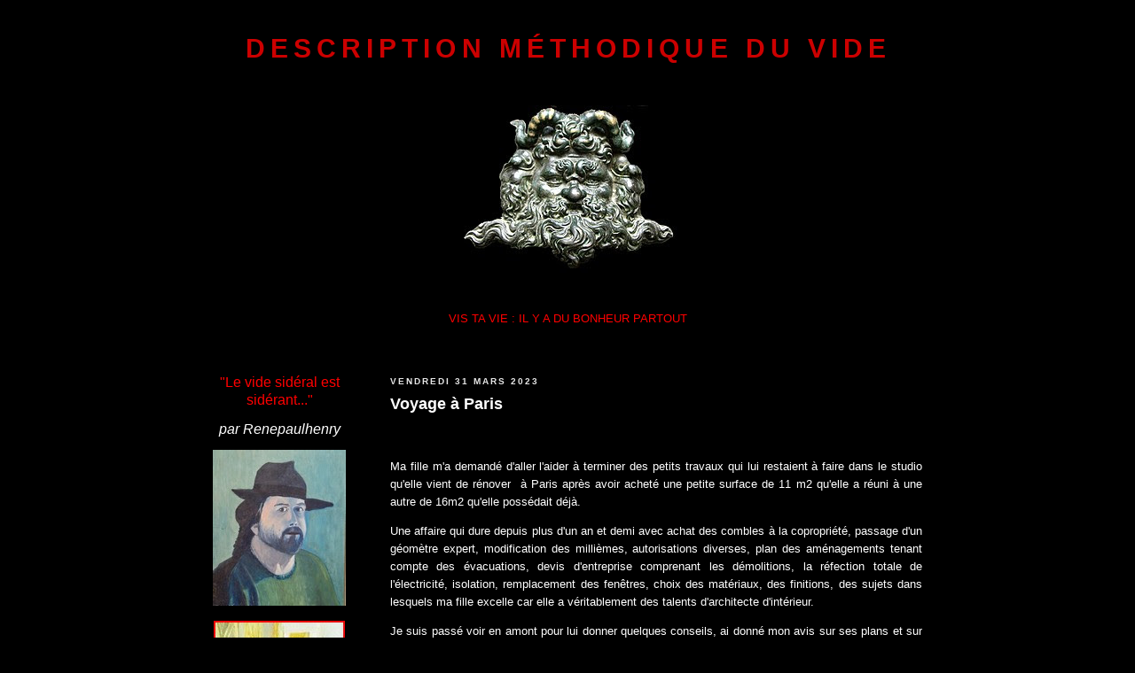

--- FILE ---
content_type: text/html; charset=UTF-8
request_url: https://renepaulhenry.blogspot.com/2023/03/
body_size: 42408
content:
<!DOCTYPE html>
<html dir='ltr' xmlns='http://www.w3.org/1999/xhtml' xmlns:b='http://www.google.com/2005/gml/b' xmlns:data='http://www.google.com/2005/gml/data' xmlns:expr='http://www.google.com/2005/gml/expr'>
<head>
<link href='https://www.blogger.com/static/v1/widgets/2944754296-widget_css_bundle.css' rel='stylesheet' type='text/css'/>
<meta content='text/html; charset=UTF-8' http-equiv='Content-Type'/>
<meta content='blogger' name='generator'/>
<link href='https://renepaulhenry.blogspot.com/favicon.ico' rel='icon' type='image/x-icon'/>
<link href='http://renepaulhenry.blogspot.com/2023/03/' rel='canonical'/>
<link rel="alternate" type="application/atom+xml" title="Description Méthodique du Vide - Atom" href="https://renepaulhenry.blogspot.com/feeds/posts/default" />
<link rel="alternate" type="application/rss+xml" title="Description Méthodique du Vide - RSS" href="https://renepaulhenry.blogspot.com/feeds/posts/default?alt=rss" />
<link rel="service.post" type="application/atom+xml" title="Description Méthodique du Vide - Atom" href="https://www.blogger.com/feeds/3627200993415505595/posts/default" />
<!--Can't find substitution for tag [blog.ieCssRetrofitLinks]-->
<meta content='http://renepaulhenry.blogspot.com/2023/03/' property='og:url'/>
<meta content='Description Méthodique du Vide' property='og:title'/>
<meta content='' property='og:description'/>
<title>Description Méthodique du Vide: mars 2023</title>
<style id='page-skin-1' type='text/css'><!--
/*
-----------------------------------------------
Blogger Template Style
Name:     Minima Black
Designer: Douglas Bowman
URL:      www.stopdesign.com
Date:     26 Feb 2004
Updated by: Blogger Team
----------------------------------------------- */
/* Variable definitions
====================
<Variable name="bgcolor" description="Page Background Color"
type="color" default="#000">
<Variable name="textcolor" description="Text Color"
type="color" default="#ccc">
<Variable name="linkcolor" description="Link Color"
type="color" default="#9ad">
<Variable name="pagetitlecolor" description="Blog Title Color"
type="color" default="#ccc">
<Variable name="descriptioncolor" description="Blog Description Color"
type="color" default="#777">
<Variable name="titlecolor" description="Post Title Color"
type="color" default="#ad9">
<Variable name="bordercolor" description="Border Color"
type="color" default="#333">
<Variable name="sidebarcolor" description="Sidebar Title Color"
type="color" default="#777">
<Variable name="sidebartextcolor" description="Sidebar Text Color"
type="color" default="#999">
<Variable name="visitedlinkcolor" description="Visited Link Color"
type="color" default="#a7a">
<Variable name="bodyfont" description="Text Font"
type="font" default="normal normal 100% 'Trebuchet MS',Trebuchet,Verdana,Sans-serif">
<Variable name="headerfont" description="Sidebar Title Font"
type="font"
default="normal bold 78% 'Trebuchet MS',Trebuchet,Arial,Verdana,Sans-serif">
<Variable name="pagetitlefont" description="Blog Title Font"
type="font"
default="normal bold 200% 'Trebuchet MS',Trebuchet,Verdana,Sans-serif">
<Variable name="descriptionfont" description="Blog Description Font"
type="font"
default="normal normal 78% 'Trebuchet MS', Trebuchet, Verdana, Sans-serif">
<Variable name="postfooterfont" description="Post Footer Font"
type="font"
default="normal normal 78% 'Trebuchet MS', Trebuchet, Arial, Verdana, Sans-serif">
<Variable name="startSide" description="Start side in blog language"
type="automatic" default="left">
<Variable name="endSide" description="End side in blog language"
type="automatic" default="right">
*/
/* Use this with templates/template-twocol.html */
body {
background:#000000;
margin:0;
color:#ffffff;
font: x-small "Trebuchet MS", Trebuchet, Verdana, Sans-serif;
font-size/* */:/**/small;
font-size: /**/small;
text-align: center;
}
a:link {
color:#99C9FF;
text-decoration:none;
}
a:visited {
color:#C3D9FF;
text-decoration:none;
}
a:hover {
color:#ffffff;
text-decoration:underline;
}
a img {
border-width:0;
}
/* Header
-----------------------------------------------
*/
#header-wrapper {
width:800px;
margin:0 auto 10px;
border:1px solid #000000;
}
#header-inner {
background-position: center;
margin-left: auto;
margin-right: auto;
}
#header {
margin: 5px;
border: 1px solid #000000;
text-align: center;
color:#cc0000;
}
#header h1 {
margin:5px 5px 0;
padding:15px 20px .25em;
line-height:1.2em;
text-transform:uppercase;
letter-spacing:.2em;
font: normal bold 239% 'Trebuchet MS',Trebuchet,Verdana,Sans-serif;
}
#header a {
color:#cc0000;
text-decoration:none;
}
#header a:hover {
color:#cc0000;
}
#header .description {
margin:0 5px 5px;
padding:0 20px 15px;
max-width:600px;
text-transform:uppercase;
letter-spacing:.2em;
line-height: 1.4em;
font: normal normal 78% 'Trebuchet MS', Trebuchet, Verdana, Sans-serif;
color: #cc0000;
}
#header img {
margin-left: auto;
margin-right: auto;
}
/* Outer-Wrapper
----------------------------------------------- */
#outer-wrapper {
width: 800px;
margin:0 auto;
padding:10px;
text-align:left;
font: normal normal 98% Arial, sans-serif;
}
#main-wrapper {
width: 600px;
float: right;
word-wrap: break-word; /* fix for long text breaking sidebar float in IE */
overflow: hidden;     /* fix for long non-text content breaking IE sidebar float */
}
#sidebar-wrapper {
width: 150px;
float: left;
word-wrap: break-word; /* fix for long text breaking sidebar float in IE */
overflow: hidden;     /* fix for long non-text content breaking IE sidebar float */
}
/* Headings
----------------------------------------------- */
h2 {
margin:1.5em 0 .75em;
font:normal bold 78% 'Trebuchet MS',Trebuchet,Arial,Verdana,Sans-serif;
line-height: 1.4em;
text-transform:uppercase;
letter-spacing:.2em;
color:#e6e6e6;
}
/* Posts
-----------------------------------------------
*/
h2.date-header {
margin:1.5em 0 .5em;
}
.post {
margin:.5em 0 1.5em;
border-bottom:1px dotted #000000;
padding-bottom:1.5em;
}
.post h3 {
margin:.25em 0 0;
padding:0 0 4px;
font-size:140%;
font-weight:normal;
line-height:1.4em;
color:#ffffff;
}
.post h3 a, .post h3 a:visited, .post h3 strong {
display:block;
text-decoration:none;
color:#ffffff;
font-weight:bold;
}
.post h3 strong, .post h3 a:hover {
color:#ffffff;
}
.post-body {
margin:0 0 .75em;
line-height:1.6em;
}
.post-body blockquote {
line-height:1.3em;
}
.post-footer {
margin: .75em 0;
color:#e6e6e6;
text-transform:uppercase;
letter-spacing:.1em;
font: normal normal 78% 'Trebuchet MS', Trebuchet, Arial, Verdana, Sans-serif;
line-height: 1.4em;
}
.comment-link {
margin-left:.6em;
}
.post img {
padding:4px;
border:1px solid #000000;
}
.post blockquote {
margin:1em 20px;
}
.post blockquote p {
margin:.75em 0;
}
/* Comments
----------------------------------------------- */
#comments h4 {
margin:1em 0;
font-weight: bold;
line-height: 1.4em;
text-transform:uppercase;
letter-spacing:.2em;
color: #e6e6e6;
}
#comments-block {
margin:1em 0 1.5em;
line-height:1.6em;
}
#comments-block .comment-author {
margin:.5em 0;
}
#comments-block .comment-body {
margin:.25em 0 0;
}
#comments-block .comment-footer {
margin:-.25em 0 2em;
line-height: 1.4em;
text-transform:uppercase;
letter-spacing:.1em;
}
#comments-block .comment-body p {
margin:0 0 .75em;
}
.deleted-comment {
font-style:italic;
color:gray;
}
.feed-links {
clear: both;
line-height: 2.5em;
}
#blog-pager-newer-link {
float: left;
}
#blog-pager-older-link {
float: right;
}
#blog-pager {
text-align: center;
}
/* Sidebar Content
----------------------------------------------- */
.sidebar {
color: #aa77aa;
line-height: 1.5em;
}
.sidebar ul {
list-style:none;
margin:0 0 0;
padding:0 0 0;
}
.sidebar li {
margin:0;
padding-top:0;
padding-right:0;
padding-bottom:.25em;
padding-left:15px;
text-indent:-15px;
line-height:1.5em;
}
.sidebar .widget, .main .widget {
border-bottom:1px dotted #000000;
margin:0 0 1.5em;
padding:0 0 1.5em;
}
.main .Blog {
border-bottom-width: 0;
}
/* Profile
----------------------------------------------- */
.profile-img {
float: left;
margin-top: 0;
margin-right: 5px;
margin-bottom: 5px;
margin-left: 0;
padding: 4px;
border: 1px solid #000000;
}
.profile-data {
margin:0;
text-transform:uppercase;
letter-spacing:.1em;
font: normal normal 78% 'Trebuchet MS', Trebuchet, Arial, Verdana, Sans-serif;
color: #e6e6e6;
font-weight: bold;
line-height: 1.6em;
}
.profile-datablock {
margin:.5em 0 .5em;
}
.profile-textblock {
margin: 0.5em 0;
line-height: 1.6em;
}
.profile-link {
font: normal normal 78% 'Trebuchet MS', Trebuchet, Arial, Verdana, Sans-serif;
text-transform: uppercase;
letter-spacing: .1em;
}
/* Footer
----------------------------------------------- */
#footer {
width:800px;
clear:both;
margin:0 auto;
padding-top:15px;
line-height: 1.6em;
text-transform:uppercase;
letter-spacing:.1em;
text-align: center;
}

--></style>
<link href='https://www.blogger.com/dyn-css/authorization.css?targetBlogID=3627200993415505595&amp;zx=fb7f1291-f135-4729-9ff7-94a6ad1ef98a' media='none' onload='if(media!=&#39;all&#39;)media=&#39;all&#39;' rel='stylesheet'/><noscript><link href='https://www.blogger.com/dyn-css/authorization.css?targetBlogID=3627200993415505595&amp;zx=fb7f1291-f135-4729-9ff7-94a6ad1ef98a' rel='stylesheet'/></noscript>
<meta name='google-adsense-platform-account' content='ca-host-pub-1556223355139109'/>
<meta name='google-adsense-platform-domain' content='blogspot.com'/>

</head>
<body>
<div class='navbar no-items section' id='navbar'>
</div>
<div id='outer-wrapper'><div id='wrap2'>
<!-- skip links for text browsers -->
<span id='skiplinks' style='display:none;'>
<a href='#main'>skip to main </a> |
      <a href='#sidebar'>skip to sidebar</a>
</span>
<div id='header-wrapper'>
<div class='header section' id='header'><div class='widget Header' data-version='1' id='Header1'>
<div id='header-inner'>
<div class='titlewrapper'>
<h1 class='title'>
<a href='https://renepaulhenry.blogspot.com/'>
Description Méthodique du Vide
</a>
</h1>
</div>
<div class='descriptionwrapper'>
<p class='description'><span>
</span></p>
</div>
</div>
</div></div>
</div>
<div id='content-wrapper'>
<div id='crosscol-wrapper' style='text-align:center'>
<div class='crosscol section' id='crosscol'><div class='widget Text' data-version='1' id='Text1'>
<div class='widget-content'>
<p align="center"><a href="http://renepaulhenry.blogspot.com/"><img alt="Il y a du bonheur partout" border="0" height="189" src="https://lh3.googleusercontent.com/blogger_img_proxy/AEn0k_tB3UzNoQ5dQGuZTaO-BxEVfIHD5C1CLTP7kXS6wYJ2yLejuAeSUlw0cPwLrbNnvvdbnu4oVGlf-nhqOrcMIY9-mvklqDvoLRN7wLn6qzH3=s0-d" width="250"></a></p><br /><p align="center"><a href="http://renepaulhenry.blogspot.com/"><span style="color:red;">VIS TA VIE : IL Y A DU BONHEUR PARTOUT</span></a></p><br /><br />
</div>
<div class='clear'></div>
</div></div>
</div>
<div id='main-wrapper'>
<div class='main section' id='main'><div class='widget Blog' data-version='1' id='Blog1'>
<div class='blog-posts hfeed'>

          <div class="date-outer">
        
<h2 class='date-header'><span>vendredi 31 mars 2023</span></h2>

          <div class="date-posts">
        
<div class='post-outer'>
<div class='post hentry'>
<a name='8125740558865546554'></a>
<h3 class='post-title entry-title'>
<a href='https://renepaulhenry.blogspot.com/2023/03/voyage-paris.html' target='_blank'>Voyage à Paris</a>
</h3>
<div class='post-header-line-1'></div>
<div class='post-body entry-content'>
<p style="text-align: justify;">&nbsp;</p><p style="text-align: justify;">Ma fille m'a demandé d'aller l'aider à terminer des petits travaux qui lui restaient à faire dans le studio qu'elle vient de rénover&nbsp; à Paris après avoir acheté une petite surface de 11 m2 qu'elle a réuni à une autre de 16m2 qu'elle possédait déjà.&nbsp;&nbsp;</p><p style="text-align: justify;">Une affaire qui dure depuis plus d'un an et demi avec achat des combles à la copropriété, passage d'un géomètre expert, modification des millièmes, autorisations diverses, plan des aménagements tenant compte des évacuations, devis d'entreprise comprenant les démolitions, la réfection totale de l'électricité, isolation, remplacement des fenêtres, choix des matériaux, des finitions, des sujets dans lesquels ma fille excelle car elle a véritablement des talents d'architecte d'intérieur.&nbsp;</p><p style="text-align: justify;">Je suis passé voir en amont pour lui donner quelques conseils, ai donné mon avis sur ses plans et sur le devis, puis l'entreprise a démarré les travaux qui ont duré à peu près six mois et ont nécessité en particulier l'intervention d'un cordiste pour raccordement de conduites à l'exterieur.&nbsp;&nbsp;</p><p style="text-align: justify;">Oui six mois, car tout n'est pas si simple, en particulier à Paris.&nbsp; C'est un cinquième étage, ce qui impliquait des manutentions pénibles, des accès et des stationnement difficiles, et l'entreprise qui a une bonne réputation, a des chantiers ailleurs et a jonglé entre les divers commanditaires en cherchant à ne pas trop fâcher ni les uns ni les autres. C'est comme cela maintenant à Paris, les entreprises choisissent leurs clients et non l'inverse tant il y a de chantiers et tant il y a peu d'entrepreneurs capables d'y faire face. Je ne vois pas comment on va pouvoir traiter les 30 % de passoires thermiques qu'il y a à Paris, faute d'entreprises, moins de 10%, qualifiées&nbsp; RGE c'est&nbsp; à dire reconnues garantes de l'environnement. Et en plus la mairie hidalgienne fait tout pour emmerder les transports ce qui ne va pas faciliter les choses. Bref un énorme fiasco s'annonce.</p><p style="text-align: justify;">Donc je suis allé hier à Paris, les travaux&nbsp; de l'entreprise étant terminés à 99, 9 %.</p><p style="text-align: justify;">Elle m'avait dit d'arriver en mi journée et que ça devrait suffire. C'était le cas. Il restait des boutons à mettre aux portes de placards, des accessoires à poser dans le WC et la salle de bain, un raccord de peinture à faire, poser un détecteur de fumées, monter un petit meuble, bref des petites bricoles qu'elle n'aurait pas le temps de faire elle-même, un peu débordée dans son travail..</p><p style="text-align: justify;">Les loyers étant plafonnés à Paris ses dépenses ne sont pas très fructueuses et je doute fort que des investisseurs&nbsp; se donnent tout ce mal pour 2 à 3% de rentabilité, rentabilité qui a encore baissée depuis que la maire de Paris a augmenté les taxes foncières de 62 %. Je pense qu'on va assister lentement à une dégradation de notre patrimoine immobilier en même temps qu'il y aura une raréfaction de biens à louer.</p><p style="text-align: justify;">Cette rareté, qu'on sent déjà fait que la location&nbsp; a été instantanée. Elle en a parlé à un collège qui est venu voir et l'a pris tout de suite, d'autant qu'on a une assez belle vue du haut de ces 5 étages...</p><div style="text-align: center;"><img src="https://lh3.googleusercontent.com/blogger_img_proxy/AEn0k_sBOJBUNZSKD64BXLKvCyo_7O5D3TGPlx_8AkwJo0aEvpN2rPIdtjQXpIhk-lPZuKXL_uD5RBh__GeA7L0UH25J5oFgwqEJsOkpmOz2vUY=s0-d"></div><div style="text-align: center;"><br /></div><div style="text-align: left;"><br /></div><div style="text-align: left;">En revenant de "mon chantier", hier&nbsp; &nbsp;à 16h38 j'ai pris cette photo&nbsp; de la rue La Fayette.</div><div style="text-align: left;"><br /></div><div style="text-align: center;"><img src="https://lh3.googleusercontent.com/blogger_img_proxy/AEn0k_uuwTXBWNlnkOZL6DvbbvcNynaR_twfdSnKXqxxd9eZ9rQFkrbntzoHYkmWyO9Pn3xcg4T9WxaV8QkwMpe_2Yk-0Z8cU4Cdwja8_hF4YLRI=s0-d"></div><div style="text-align: justify;"><br /></div><div style="text-align: justify;">Des travaux fort coûteux de création de piste cyclable ont été réalisés. On voit peut-être un cycliste ou deux l'emprunter, tandis qu'un bouchon&nbsp; immense bloque des voitures sur près d'un kilomètre. Les bus, les taxis, les véhicules de secours qui ont droit à une file dédiée sont aussi bloqués.&nbsp; Outre que les moteurs tournent et polluent gravement les rares cyclistes qui utilisent leur vélo-route, je vois là comme un symbole de la situation générale.</div><div style="text-align: justify;">A droite la France et ses écologistes fans du vélo, de l'alimentation végétarienne,&nbsp; ultra-gauchistes jusqu'au bout des ongles, se foutant complètement de ce qu'on va dépenser et ne voulant pas savoir si ça sera utile ou pas, et à gauche le reste du Monde qui va essayer de se démerder comme il peut, essayer de donner à manger à tous, essayer d'avancer malgré les bouchons, parce qu'il y a des chantiers&nbsp; à exécuter, des appartements à rénover, des marchandises à transporter, des malades à évacuer, etc, etc...</div><div style="text-align: justify;">Nous avons là la photo d'un délire total, d'un gaspillage sans nom, d'une volonté d'emmerder ceux qui font tourner les cités et le monde, mission que s'est auto-attribuée la maire de Paris qui a ses vapeurs et qui soutient toujours, comme le montrent ses banderoles, les quelques centaines de grévistes&nbsp; qui ont foutu un bordel sans nom en ne ramassant plus les ordures....</div><div style="text-align: left;"><br /></div><div style="text-align: center;"><img src="https://lh3.googleusercontent.com/blogger_img_proxy/AEn0k_vYAP8DS-Y7yccRf5a-6cUt-jT0Hc4xY-IGFMt1GS1tQ55G6k4GSBWKOuEb76In_WzVkZKnD_MkCiFhqUd5F16p02AmtMWmw1Y1nZqbP0Pj=s0-d"></div><div style="text-align: left;"><br /></div><div style="text-align: left;"><br /></div><div style="text-align: justify;">Il me restait à terminer mes deux jours et comme j'avais ma journée de libre aujourd'hui,&nbsp; je suis allé voir l'exposition Manet / Degas au musée d'Orsay. Excellentissime&nbsp; !&nbsp; Magnifique 19 siècle !&nbsp; Bel ensemble d'oeuvres&nbsp; venant de tous les musées du monde.</div><div style="text-align: justify;"><br /></div><div style="text-align: justify;">Juste pour se faire plaisir le regard direct de Berthe Morisot qui, je l'espère, raconte une jeunesse qui fut bien remplie</div><div style="text-align: justify;"><br /></div><div style="text-align: center;"><img src="https://lh3.googleusercontent.com/blogger_img_proxy/AEn0k_u8nEKnqQKYmI9ReYeYoMRNmp-3DME6Ltfz63_gxP3u30rq6HpRXM0pldHFNoErzTxXNmQL87srW-yJVcTIBC4FpiXoyBHMqJSVjPsrPmzqT84=s0-d"></div><div style="text-align: center;"><br /></div><div style="text-align: left;">et ces prostituées à la terrasse d'un café, absolument indispensables à une époque où il n'y avait pas les réseaux sociaux...</div><div style="text-align: left;"><br /></div><div style="text-align: center;"><img src="https://lh3.googleusercontent.com/blogger_img_proxy/AEn0k_tBP_zIkGvKYNEt1FZCCwVZcr7rKhX0Nk2FbvnDt8mBcVNTScWRr4MeX4tD4Bw9jXR0B-KooX0pJEtSrmu6bJ3EUHAMlgbxYqSdJ4Oe1hsU=s0-d"></div><div style="text-align: left;"><br /></div><div style="text-align: left;">Pour résumer, d'un côté l'excellence française, ceux qui ont créé des richesses et de la beauté, ceux qui en créent encore, et de l'autre les allumés de l'ultra gauche et de l'écologie, incompétents&nbsp; et irresponsables qui dans leurs délires vont fabriquer du chaos...</div>
<div style='clear: both;'></div>
</div>
<div class='post-footer'>
<div class='post-footer-line post-footer-line-1'><span class='post-author vcard'>
</span>
<span class='post-timestamp'>
à
<a class='timestamp-link' href='https://renepaulhenry.blogspot.com/2023/03/voyage-paris.html' rel='bookmark' title='permanent link'><abbr class='published' title='2023-03-31T22:08:00+02:00'>22:08</abbr></a>
</span>
<span class='post-comment-link'>
<a class='comment-link' href='https://renepaulhenry.blogspot.com/2023/03/voyage-paris.html#comment-form' onclick=''>0
comments</a>
</span>
<span class='post-icons'>
</span>
</div>
<div class='post-footer-line post-footer-line-2'></div>
<div class='post-footer-line post-footer-line-3'></div>
</div>
</div>
</div>

          </div></div>
        

          <div class="date-outer">
        
<h2 class='date-header'><span>mercredi 29 mars 2023</span></h2>

          <div class="date-posts">
        
<div class='post-outer'>
<div class='post hentry'>
<a name='4751612468068029448'></a>
<h3 class='post-title entry-title'>
<a href='https://renepaulhenry.blogspot.com/2023/03/le-paysage-politique.html' target='_blank'>Le paysage politique...</a>
</h3>
<div class='post-header-line-1'></div>
<div class='post-body entry-content'>
<p>&nbsp;</p><div style="text-align: justify;">Quand je me tourne de droite et de gauche pour essayer de trouver des gens raisonnables et capables de gérer la France, je me dis qu'à gauche nous risquons la dictature de la 6e république avec des incapables prétentieux, sectaires et dogmatiques, qu'à l'extrême droite nous avons l'illusion Le Pen, une femme toujours dépassée intellectuellement qui fera n'importe quoi,&nbsp; par exemple pour plaire à Poutine, poussée par quelques ambitieux sans le moindre sens des réalités économiques et qui couleront la France, et à droite, force est de constater que les Républicains ont explosé en plein vol, parti déchiré en tendances et micro-tendances loin, très loin d'avoir un programme crédible et&nbsp; les compétents pour diriger le pays.</div><div style="text-align: justify;"><br /></div><div style="text-align: justify;">Ne reste, hélas, oui hélas, que le centre avec Macron, centre droit, centre gauche, va savoir,&nbsp; lequel centre a su attirer les meilleurs, les plus pointus pour essayer de gérer du mieux possible dans notre situation d'ultra dette, de surenchère des droits acquis, d'une redistribution sans fin, d'un peuple qui a perdu tout sens de l'effort, qui veut tout tout de suite et dont une partie de la&nbsp; jeunesse pense déjà à partir en retraite......</div><div style="text-align: justify;"><br /></div><div style="text-align: justify;">Je dis hélas parce que je ne vois pas d'autre alternative, je ne vois personne capable de prendre la relève, à moins de s'engager dans des aventures dont on sait dès le départ qu'elles conduiront au fiasco et à la catastrophe comme le feraient ces deux extrêmes qui ont déjà préconisé une sortie de l'Europe, qui sont prêts à soutenir Poutine et qui nous entraîneront soit vers Orban, soit vers Maduro.&nbsp; Or, avoir du choix est bon pour la démocratie, ce qui hélas, n'est pas le cas...</div><div style="text-align: justify;"><br /></div><div style="text-align: justify;">Dans vingt ou trente&nbsp; ans, quand on considèrera cette séquence de la réforme des retraites, les Français d'alors, écrasés de dettes, en plein naufrage énergétique, submergés par les progrès de l'Intelligence artificielle qui détruira des quantités d'emplois, ne parviendront pas à comprendre pourquoi la France d'aujourd'hui n'a pas voulu&nbsp; faire 5% d'efforts&nbsp; &nbsp;( 2 ans à travailler de plus )&nbsp; pour préserver un peu l'avenir, alors que dans tous les autres pays européens ces efforts n'ont pas posé de problèmes particuliers.</div><div style="text-align: justify;"><br /></div><div style="text-align: justify;">La richesse de la France n'est pas due à un coup de baguette magique du président de la République qui sortirait ces milliards de sa poche. Non ces milliards sont le fruit du travail de tous et j'aimerais que les assistés aient une pensée&nbsp; et de la reconnaissance pour ceux qui les aident...&nbsp; Je dois ma retraite actuelle à ceux qui se lèvent tous les matins et je ne peux que leur en avoir de la reconnaissance.</div><div style="text-align: justify;"><br /></div><div style="text-align: justify;">Je suis effaré quand Roussel, le fossile stalinien, se permet de menacer le gouvernement&nbsp; : "on fera tout pour empêcher les ministres et le président de se déplacer. S'ils refusent la médiation, ils ne pourront plus sortir, ils seront bloqués...", ou que la vulgaire Panot&nbsp; &nbsp;annonce que &#171; le combat ne s&#8217;arrêtera pas même si le Conseil constitutionnel valide la loi retraites &#187;.&nbsp; Des irresponsables, il n'y a pas d'autre mot ...</div><div><br /></div><div>Trouvé ce sablier. L'objet m'a plu, c'est très contemporain.&nbsp; Comment ne pas être touché par cette représentation du temps qui passe&nbsp; ?..&nbsp;&nbsp;</div><div style="text-align: center;"><br /></div><div style="text-align: center;"><img src="https://lh3.googleusercontent.com/blogger_img_proxy/AEn0k_u_nBBirwhBjfXMkGTx3lo29gMmemM8fXIe7KEBPbxjYhk-umjNrif1YNIXcaYB4Tl7QnKJh4iQUxGmWgalekF_xzcBsFTnEZtZguc=s0-d"></div>
<div style='clear: both;'></div>
</div>
<div class='post-footer'>
<div class='post-footer-line post-footer-line-1'><span class='post-author vcard'>
</span>
<span class='post-timestamp'>
à
<a class='timestamp-link' href='https://renepaulhenry.blogspot.com/2023/03/le-paysage-politique.html' rel='bookmark' title='permanent link'><abbr class='published' title='2023-03-29T12:05:00+02:00'>12:05</abbr></a>
</span>
<span class='post-comment-link'>
<a class='comment-link' href='https://renepaulhenry.blogspot.com/2023/03/le-paysage-politique.html#comment-form' onclick=''>0
comments</a>
</span>
<span class='post-icons'>
</span>
</div>
<div class='post-footer-line post-footer-line-2'></div>
<div class='post-footer-line post-footer-line-3'></div>
</div>
</div>
</div>

          </div></div>
        

          <div class="date-outer">
        
<h2 class='date-header'><span>lundi 27 mars 2023</span></h2>

          <div class="date-posts">
        
<div class='post-outer'>
<div class='post hentry'>
<a name='1601494529774395021'></a>
<h3 class='post-title entry-title'>
<a href='https://renepaulhenry.blogspot.com/2023/03/courage-macron.html' target='_blank'>Courage Président Macron...</a>
</h3>
<div class='post-header-line-1'></div>
<div class='post-body entry-content'>
<p style="text-align: justify;">&nbsp;</p><p style="text-align: justify;">Les divers dérapages de la gauche, des syndicats et de leurs affidés, les menaces, les incendies, les surenchères, les violences contre les biens, le taudis qu'est devenu Paris, le déferlement blacks blocs venus de l'Europe entière à Sainte Soline et tout le reste font que je me demande ce qu'il adviendrait de la France si par malheur la Nupes arrivait au pouvoir.&nbsp; Nul doute que s'instaurerait une dictature, ces gens-là&nbsp; qui répandent le désordre le plus total seraient incapables de concevoir que les médias restent libres, s'attaqueraient à la classe moyenne pour râcler les derniers sous pour payer leur gestion chaotique des affaires, feraient fuir à l'étranger les riches et les entrepreneurs, détruiraient la France à l'image de ce qu'ils nous montrent aujourd'hui en voula<span>nt tout remettre en cause et tout casser..</span></p><p style="text-align: justify;"><span>Qui imagine la vulgaire Panot ministre de quelque chose, ou l'évaporée Rousseau&nbsp; au conseil constitutionnel, ou la sectaire Tondelier gérer l'agriculture et permettre à chacun d'entre-nous de manger à sa faim ?&nbsp; Ces gens-là ne sont capable que de désordres, d'extrémisme, de&nbsp; raquer les derniers sous des uns et des autres pour les distribuer à des myriades d'assistés qu'ils feraient entrer en France par pur dogmatisme...</span></p><p style="text-align: justify;">Je soutiens à fond bien entendu&nbsp; le Président et ceux qui se sont rassemblés autour de lui, en faisant remarquer que ce sont les seuls qui ont la capacité de gérer le pays de façon efficace en préservant l'avenir, et si vous ne me croyez pas, essayez donc Marine Le Pen, et si vous êtes suicidaires donnez donc les rênes à Mélenchon...</p><p style="text-align: justify;">La sortie de crise&nbsp; s'avère difficile et une dissolution amènerait Le Pen au pouvoir.. Il faut donc que Macron assure, que Borne ne se décourage pas et grâce au fait que les institutions tiennent, on s'en sortira.</p><p style="text-align: justify;">Encore une journée de manifestations demain avec son cortège de casseurs, de blacks blocs, mais je peux dire à ces enragés et à ces syndicats islamo-gauchistes que la France silencieuse ne les soutient pas et qu'elle en a marre&nbsp; de leur cirque...&nbsp; La gauche nous dégoûte...</p><p style="text-align: justify;">Je souhaite que Taurine,&nbsp;une candidate LFI antivax, qui a défilé avec des islamistes et associe Israël à l&#8217;apartheid. soit battue dimanche prochain. Il est temps de donner un signal fort aux extrémistes.&nbsp; J'espère que ça sera le cas..&nbsp;</p><p style="text-align: justify;">Pour revenir un&nbsp; peu dans le monde normal, j'ai trouvé cette petite fiole à opium en cinabre blanc semble-t-il, photo agrandie deux fois pour bien voir la richesse des détails.... Reste à savoir ce que ça vaut...</p><div style="text-align: center;"><img src="https://lh3.googleusercontent.com/blogger_img_proxy/AEn0k_t1udh74LWx5LBMpn_74-R2LPVG6mm3xaBDskGtFim3UbARN2V99tHFwZ_CjhLjoiGeaHApO3UH3s7KpNtpgF2CInZiV5APV0pQw059Va8=s0-d"></div>
<div style='clear: both;'></div>
</div>
<div class='post-footer'>
<div class='post-footer-line post-footer-line-1'><span class='post-author vcard'>
</span>
<span class='post-timestamp'>
à
<a class='timestamp-link' href='https://renepaulhenry.blogspot.com/2023/03/courage-macron.html' rel='bookmark' title='permanent link'><abbr class='published' title='2023-03-27T18:28:00+02:00'>18:28</abbr></a>
</span>
<span class='post-comment-link'>
<a class='comment-link' href='https://renepaulhenry.blogspot.com/2023/03/courage-macron.html#comment-form' onclick=''>0
comments</a>
</span>
<span class='post-icons'>
</span>
</div>
<div class='post-footer-line post-footer-line-2'></div>
<div class='post-footer-line post-footer-line-3'></div>
</div>
</div>
</div>

          </div></div>
        

          <div class="date-outer">
        
<h2 class='date-header'><span>vendredi 24 mars 2023</span></h2>

          <div class="date-posts">
        
<div class='post-outer'>
<div class='post hentry'>
<a name='2706660207827809689'></a>
<h3 class='post-title entry-title'>
<a href='https://renepaulhenry.blogspot.com/2023/03/les-incendiaires.html' target='_blank'>Les incendiaires</a>
</h3>
<div class='post-header-line-1'></div>
<div class='post-body entry-content'>
<p>&nbsp;</p><div style="text-align: center;"><img src="https://lh3.googleusercontent.com/blogger_img_proxy/AEn0k_s5b65dLTyvLailkx7C7A7lp_U0AZCSf9JOqZQSTwN8OB5VfD-P9tmt9hALCV2QUmS0HDAN_XIQyWgEsIK-JL1n5VesqdVHn0ZUBMSx6sa9MZmz=s0-d"></div><div style="text-align: center;"><br /></div><div style="text-align: center;"><img src="https://lh3.googleusercontent.com/blogger_img_proxy/AEn0k_uTQMrzP3G1ie2T2eW9LMHmuwOmk4dXXWb-05j-Upd7OM0nBOZ1dw8wbWm4Yj7xIhg_R0G4yXGV5E6C_nPriIhMuYLvhWSQ1RMFPdKPYUfCKQ=s0-d"></div><div><br /></div><div style="text-align: justify;">Merci à Dominique Reynie
 d'avoir dit droit dans les yeux à Berger de la CFDT qu'il est l'un des responsables de la crise actuelle. En martelant que le 49.3 était un déni de démocratie il a allumé les braises de la contestation et a excité tous les révolutionnaires de gauche.&nbsp;</div><div style="text-align: justify;">Ne parlons pas de Martinez et de Mateu qui ne veulent que semer le chaos..</div><div><br /><div><div style="text-align: center;"><img src="https://lh3.googleusercontent.com/blogger_img_proxy/AEn0k_v0-f5VIDeS1sw_KrZ60oWKbhCVsKGDdgr96nACqXfJhMEXFnCQ5rltdPNSomhNrlvzVAwpF-Sz73s7NIE8Mcs4fYXSy-rx6iP9=s0-d"></div><div><br /></div><div style="text-align: justify;">Hier, 441 policiers et gendarmes ont été blessés. 
Tout le monde devrait dénoncer les violences commises à l&#8217;encontre de nos forces de l&#8217;ordre, des sous-préfectures, hôtels de ville, ainsi que les nombreuses dégradations. 
457 personnes ont été interpellées partout en France.&nbsp;</div></div><div style="text-align: justify;"><br /></div><div style="text-align: justify;">C'est le bordel a Paris, ça pue, c'est sale, on ne peut plus circuler, y'a des rats qui sortent de partout, vous coupez des arbres, le métro est dégueulasse et surchargé etc...etc.
Mais c'est pas de votre faute à vous entendre, Anne Hidalgo qui soutenez les grévistes jusqu'à aller accrocher des banderoles sur votre mairie&nbsp; pour les exciter...</div><div style="text-align: justify;"><br /></div><div style="text-align: justify;">Des casseurs ont fait dégénérer la manifestation à Lorient.
Le commissariat a été attaqué à coups d&#8217;engins incendiaires ainsi que la sous-préfecture.

Comment peut-on faire preuve d&#8217;autant de mansuétude à l&#8217;égard des représentants de la France Insoumise et de la Nupes qui attisent ls violences ?&nbsp; Mélenchon, Bompard, Rousseau, Panot, Ruffin, Roussel, Fa<span>ure,</span> qu'êtes-vous en train d'allumer ?</div><div style="text-align: justify;"><br /></div><div style="text-align: justify;">LFI , vous êtes le parti de la honte et du chaos, marche pied du RN.&nbsp;&nbsp;</div><div style="text-align: justify;">Je n'ai pas pu vérifier cette info mais j'ai lu que des black blocs arrêtés avouent avoir leur voyage payé par les insoumis.&nbsp; Serait-ce vrai ?</div><div style="text-align: justify;"><br /></div><div style="text-align: justify;">Détruire la France, c'est ce que veut la gauche ?</div><div><br /></div><div><br /></div></div><div style="text-align: center;"><img src="https://lh3.googleusercontent.com/blogger_img_proxy/AEn0k_t-HMthY-9-54EJpBwP7LNazOAB3xOkRKcHy9q2HXjwlOw7P_dtxebI6r4h4yXa5p5hbqchz5WLISLq8Ma5K5kW1koIf0ZFa9tKtCsZ=s0-d"></div><div><br /></div><div><br /></div>
<div style='clear: both;'></div>
</div>
<div class='post-footer'>
<div class='post-footer-line post-footer-line-1'><span class='post-author vcard'>
</span>
<span class='post-timestamp'>
à
<a class='timestamp-link' href='https://renepaulhenry.blogspot.com/2023/03/les-incendiaires.html' rel='bookmark' title='permanent link'><abbr class='published' title='2023-03-24T12:04:00+01:00'>12:04</abbr></a>
</span>
<span class='post-comment-link'>
<a class='comment-link' href='https://renepaulhenry.blogspot.com/2023/03/les-incendiaires.html#comment-form' onclick=''>0
comments</a>
</span>
<span class='post-icons'>
</span>
</div>
<div class='post-footer-line post-footer-line-2'></div>
<div class='post-footer-line post-footer-line-3'></div>
</div>
</div>
</div>

          </div></div>
        

          <div class="date-outer">
        
<h2 class='date-header'><span>mercredi 22 mars 2023</span></h2>

          <div class="date-posts">
        
<div class='post-outer'>
<div class='post hentry'>
<a name='20673214976654772'></a>
<h3 class='post-title entry-title'>
<a href='https://renepaulhenry.blogspot.com/2023/03/les-factieux.html' target='_blank'>Les factieux</a>
</h3>
<div class='post-header-line-1'></div>
<div class='post-body entry-content'>
<p style="text-align: justify;">&nbsp;</p><p style="text-align: justify;">La Nupes et les syndicats excitent leurs affidés&nbsp; pour qu'ils manifestent, saccagent, détruisent dans le but d'obliger le pourvoir à retirer la réforme indispensable des retraites.&nbsp; Par exemple&nbsp; l'insoumis Thomas Portes&nbsp; qui avait déjà f<span>ait parler de lui en transformant la tête du ministre Durupt en ballon de foot,</span>&nbsp;appelle les Français "à venir chercher" Emmanuel Macron et "à le dégager".</p><p style="text-align: justify;">Depuis 6 nuits, les manifestations ont été remplacées par des violences urbaines !&nbsp; Les CRS, les policiers et les gendarmes font face à des émeutiers organisés. Soutien aux BRAV-M et aux BAC, qui interpellent des incendiaires pour protéger les habitants et commerces des flammes.&nbsp;</p><div style="text-align: justify;">"Hier soir il y a eu 85 interventions de la brigade des sapeurs pompiers, avec propagation à un immeuble rue de la Corderie, que la police a fait évacuer ", salue le préfet de police de Paris</div><div style="text-align: justify;"><br /></div><div style="text-align: justify;">Hier les CRS intervenant à Fos Sur Mer ont subi un véritable déchaînement de #violences.&nbsp; Matthieu, un courageux CRS grièvement blessé à la malléole et à l&#8217;artère, a dû se faire opérer à l'hôpital de Martigues. Terrible de voir ces militants CGT agresser les ouvriers de la sécurité.&nbsp; Le forcené CGT Mateu qui les instrumente&nbsp; devrait rendre des comptes à la justice.</div><div style="text-align: justify;"><br /></div><div style="text-align: justify;">Un drame causé par ces irresponsables excités par des politiciens irresponsables est toujours possible. Je ne le souhaite pas et espérons que les forces de l'ordre et les pompiers sauront limiter la casse.</div><div style="text-align: justify;"><br /></div><div style="text-align: justify;">Ne parlons pas de Paris avec ses tonnes de poubelles&nbsp; et ses 6% de grévistes soutenus par l'incapable Hidalgo qui se fait payer ses robes Dior par les Parisiens...</div><div style="text-align: justify;"><br /></div><div style="text-align: justify;">La rue n'a aucune légitimité particulière, surtout quand ce sont quelques centaines d'égarés qui cassent incendient. Mélenchon qui appelle à l'insurrection devrait être arrêté pour incitation à l'émeute. Il se croit en Russie en 1917 et se prend pour Lénine, mais ce n'est qu'un clown malfaisant.</div><div style="text-align: justify;">&nbsp;</div><div style="text-align: justify;">68 millions de français dans le pays sont pris en otages par&nbsp; 2000 gauchistes cassant tout dans les rues.&nbsp; Les démocrates et républicains français demandent la dissolution de la France Insoumise
 pour ses appels à la violence, à la haine, à des actes factieux et à l&#8217;insurrection dans notre pays.&nbsp;</div><div><div><br /></div></div><div style="text-align: center;"><img src="https://lh3.googleusercontent.com/blogger_img_proxy/AEn0k_sBD87y7OQz0D3xgA9U7jDaWqfH0NhNLRWTBNQVaCZwJQ0hMc6lR5aWtnwvFLVNTPOlK2_M5zc6-wQ04OXFnmuuMbinyvwTCw9PpuLF=s0-d"></div>
<div style='clear: both;'></div>
</div>
<div class='post-footer'>
<div class='post-footer-line post-footer-line-1'><span class='post-author vcard'>
</span>
<span class='post-timestamp'>
à
<a class='timestamp-link' href='https://renepaulhenry.blogspot.com/2023/03/les-factieux.html' rel='bookmark' title='permanent link'><abbr class='published' title='2023-03-22T13:36:00+01:00'>13:36</abbr></a>
</span>
<span class='post-comment-link'>
<a class='comment-link' href='https://renepaulhenry.blogspot.com/2023/03/les-factieux.html#comment-form' onclick=''>0
comments</a>
</span>
<span class='post-icons'>
</span>
</div>
<div class='post-footer-line post-footer-line-2'></div>
<div class='post-footer-line post-footer-line-3'></div>
</div>
</div>
</div>

          </div></div>
        

          <div class="date-outer">
        
<h2 class='date-header'><span>lundi 20 mars 2023</span></h2>

          <div class="date-posts">
        
<div class='post-outer'>
<div class='post hentry'>
<a name='6793613342457403386'></a>
<h3 class='post-title entry-title'>
<a href='https://renepaulhenry.blogspot.com/2023/03/de-la-retraite.html' target='_blank'>De la retraite</a>
</h3>
<div class='post-header-line-1'></div>
<div class='post-body entry-content'>
<p style="text-align: justify;">&nbsp;</p><p style="text-align: justify;">Voilà. La motion de censure présentée par Charles-Amédée du Buisson de Courson, seigneur de Vanault-les-Dames, seigneur d'Heiltz-le-Maurupt et seigneur de Sermaize-les-Bains, un député qui a été pour la retraite à 67 ans, homophobe, anti IVG, anti mariage gay, anti PMA, pro peine de mort, soutenu par la gôche qui n'est pas à son premier reniement, a été rejetée à 9 voix près&nbsp; et par conséquent la loi est adoptée. Charles-Amédée a eu son quart d'heure de gloire...</p><p style="text-align: justify;">Je comprends parfaitement qu'il soit difficile de se dire qu'il faudra travailler deux années de plus pour avoir droit à la retraite ( sauf que la loi Touraine de 2016 prévoit déjà&nbsp; qu'il faudra 43 années de cotisation), mais je ne comprends pas qu'on estime devoir laisser la facture de nos bien-être du moment à la charge de nos enfants, de nos petits enfants&nbsp; et de ceux qui viendront après.</p><p style="text-align: justify;">Notre situation financière est pitoyable, le niveau de la dette est pharamineux et&nbsp; il faudrait continuer les efforts encore et encore pour espérer laisser une situation propre à ceux qui vont nous succéder, ce qui ne sera pas le cas étant donnés les égoïsmes forcenés de mes contemporains.</p><p style="text-align: justify;">Ceci dit, je m'interroge&nbsp; Quel sorte de bonheur offre la retraite ? C'est du jour au lendemain la fin de&nbsp; l'immersion sociale dans le monde du travail, le replis sur la famille, sur les relations de proximité,&nbsp; lesquelles sont souvent étroites pour beaucoup d'entre nous.</p><p style="text-align: justify;">C'est aussi l'apparition du sentiment de se sentir inutile, d'être à charge pour les autres. C'est souvent l'arrivée de journées sans but et sans intérêt entre le lever et le coucher.</p><p style="text-align: justify;">C'est ainsi que j'ai fait deux mois de dépression au début de ma retraite et hier L. qui se réjouissait il y a deux ans de l'arrivée prochaine de la sienne, s'est mis à pleurer, effaré de la vie sans aucun relief qu'il a maintenant. Je l'avais pourtant prévenu. Ce changement total et brutal en effet n'est pas si simple à gérer.&nbsp; La retraite ce n'est pas la panacée universelle et parfois c'en est loin.&nbsp; Parmi les choses qu'on peut ne pas croire on peut classer ce mythe "la retraite, c'est le bonheur"...</p><p style="text-align: justify;">Pour avoir une retraite intéressante, il faut avoir des passions, des projets, avoir un bon entourage et de vrais amis, sortir souvent, bien s'entendre avec sa famille,&nbsp; avoir des moyens, faire des choses, se sentir utile et finalement toujours entreprendre, produire, être créatif et même oser se risquer parfois... Certains appelleraient cela un travail. On n'en est pas loin souvent..</p><p style="text-align: justify;">J'ai suivi il y a quelques jours ce reportage où on voyait&nbsp; Pierre Heckmann, l'un des derniers ivoiriers&nbsp; qui ouvre son magasin à Paris chaque matin, réparer des pièces abîmées, entretenir des relations avec ses clients, annoncer fièrement qu'il a 94 ans et espérer que son petit fils prendra sa succession quand le moment sera venu. Voilà, il a 94 ans, n'a&nbsp; pas décroché et vit de riches moments avec son travail, certainement plus intenses que ceux&nbsp; du placide qui, affalé sur son canapé, passe son temps à regarder des matchs de foot et des séries en buvant de la bière sans pour autant donner un coup de main à sa femme qui se tape tout le boulot. Mais elle, au moins, ne s'ennuie pas.</p><p style="text-align: justify;">Pour prendre mon exemple après mes deux mois de déprime, c'est en retapant des pièces dans un appartement que je me suis guéri.&nbsp; J'ai la chance d'avoir des enfants et je suis allé les aider chaque fois qu'ils l'ont demandé. Peu après je suis devenu grand-père. Et puis ce blog est tombé à pic. Le temps que j'y consacre ne me semble pas perdu.&nbsp; Et même si je ne peins que pour moi, mes tableaux me questionnent et me demandent des efforts.&nbsp; On ajoute quelques amis et tout ne va pas si mal et j'ai toujours l'impression d'exister...&nbsp; Ceci pour dire que si on m'avait demandé de rester au travail quelques années de plus je pense que ça m'aurait fait râler mais que j'aurais bien survécu en ayant passé mon temps d'aussi bonne manière que pendant ma retraite. Le travail c'est beaucoup mieux que ce qu'on raconte...</p><p style="text-align: justify;">En ce qui concerne la chine, autre activité qui me demande un certain engagement, j'ai trouvé ce petit crucifix janséniste - ici en taille réelle -&nbsp; avec un Christ en os. Il me semble dater de la fin du 18e siècle. Il&nbsp; comporte une cache dans laquelle il y a des reliques renseignées par des paperolles.&nbsp; Le genre d'objet que j'adore dénicher dans le fatras parce qu'il nous murmure&nbsp; des tas d'histoires...</p><div style="text-align: center;"><img src="https://lh3.googleusercontent.com/blogger_img_proxy/AEn0k_sahcLQ-4kqXZYXP_Tf3ZAi_V3rv_YrD9sILqqd7IGUTWv5pVubD5hrCU80yeE2p63OakrKu6A0duAtcW7ul5mWeRhkQNbfnupdqQ6mBmib3ZND3mo=s0-d"></div>
<div style='clear: both;'></div>
</div>
<div class='post-footer'>
<div class='post-footer-line post-footer-line-1'><span class='post-author vcard'>
</span>
<span class='post-timestamp'>
à
<a class='timestamp-link' href='https://renepaulhenry.blogspot.com/2023/03/de-la-retraite.html' rel='bookmark' title='permanent link'><abbr class='published' title='2023-03-20T20:22:00+01:00'>20:22</abbr></a>
</span>
<span class='post-comment-link'>
<a class='comment-link' href='https://renepaulhenry.blogspot.com/2023/03/de-la-retraite.html#comment-form' onclick=''>1 comments</a>
</span>
<span class='post-icons'>
</span>
</div>
<div class='post-footer-line post-footer-line-2'></div>
<div class='post-footer-line post-footer-line-3'></div>
</div>
</div>
</div>

          </div></div>
        

          <div class="date-outer">
        
<h2 class='date-header'><span>vendredi 17 mars 2023</span></h2>

          <div class="date-posts">
        
<div class='post-outer'>
<div class='post hentry'>
<a name='2791362368006072946'></a>
<h3 class='post-title entry-title'>
<a href='https://renepaulhenry.blogspot.com/2023/03/detruire-la-france.html' target='_blank'>Détruire la France ?</a>
</h3>
<div class='post-header-line-1'></div>
<div class='post-body entry-content'>
<p style="text-align: justify;">&nbsp;</p><p style="text-align: justify;">Les braillards&nbsp; zadistes de la Nupes ont chanté la Marseillaise&nbsp; dès que la première ministre a annoncé le 49.3, mais en lisant les paroles qu'ils ne connaissent pas par cœur.&nbsp; C'est vrai qu'une immigrée du Chili, qu'une immigrée du Gabon, qu'une immigrée de Côte d'Ivoire&nbsp; et les autres, si ça sait foutre le bordel et être vulgaire en toute occasion, c'est loin d'avoir les bases pour donner des leçons au vieux pays démocratique qu'est la France et à ses habitants qui ne veulent surtout pas être pris en otages par cette racaille qui n'a qu'un but, celui de détruire la République..</p><div style="text-align: justify;">La suite a été encore plus pitoyable, comme ces incendies allumés partout dans Paris, ces mannequins du président Macron, de la première ministre et d'autres ministres qui ont été brulés devant la foule à Dijon, rappelant les premiers jours du nazisme, cette tentative d'incendie de la mairie de Rennes et ce graffiti " mort à la démocratie",&nbsp;et ces déclarations d'irresponsables comme le CGTiste Mateu&nbsp; qui prêche l'insurrection et ferait mieux d'aller habiter en Corée du Nord pour vivre avec des gens qui partagent ses idées...</div><div style="text-align: justify;"><br /></div><div style="text-align: justify;">Quelque tweets relevés sur internet :</div><div style="text-align: justify;"><br /></div><div style="text-align: justify;">&nbsp;"Ce chaos est inacceptable. Il n&#8217;existe aucune majorité alternative (les gauches ont 149 députés). L&#8217;article 49.3 en est la conséquence. Si les députés opposés sont incapables de former une majorité, la réforme doit être adoptée. Les activistes n&#8217;ont pas à nous dicter leur loi. "</div><div style="text-align: justify;"><br /></div><div style="text-align: justify;">"Constater que des députés (!?) LFI, de la République, Panot, Guetté, Boyard participent au blocage d'une usine d'incinération des ordures n'indigne personne m'interpelle...!!
Le blocage est puni par la loi et des députés y participent...!!??
J'ai honte. "</div><div style="text-align: justify;"><br /></div><div style="text-align: justify;">"Vous avez aimé les images du Capitole ? Ils en rêvent pour leur propre pays. Ils les ont appelées de leurs voeux. Nous n'en sommes plus loin. Mais n'oubliez pas, ce n'est pas de leur faute, ils ne sont responsables de rien. Sortons les anti-républicains avant qu'ils ne fracassent notre République."&nbsp;</div><div style="text-align: justify;">&nbsp;</div><div style="text-align: justify;">"Bonne pêche rue des Capucines! 200 manifestants interpellés et embarqués dans les fourgons et les cars de police pour une garde à vue. Parmi ces 210 individus 30 black blocs et  50 gilets jaunes dont Jérôme Rodrigues. Bravo et soutien aux forces de l'ordre et à la 
@prefpolice

200 pourris de la CGT bloquent Paris actuellement.."</div><div style="text-align: justify;"><br /></div><div style="text-align: justify;">Je soutiens le président Macron, la première ministre et les autres membres du gouvernement en leur souhaitant bon courage. Continuez de réformer et de moderniser la France, elle en a bien besoin.</div><div><br /></div><div style="text-align: center;"><img src="https://lh3.googleusercontent.com/blogger_img_proxy/AEn0k_uh_LRyhPqYb02ALGznGpAi-iilHWiAHS7DWH-n_4fPJzQNVAYaZn-smjpW5wArxlPd3-qalER5bP2ZHoa0fWPvuWR1oDRM4ZOUp6WKLMQ=s0-d"></div>
<div style='clear: both;'></div>
</div>
<div class='post-footer'>
<div class='post-footer-line post-footer-line-1'><span class='post-author vcard'>
</span>
<span class='post-timestamp'>
à
<a class='timestamp-link' href='https://renepaulhenry.blogspot.com/2023/03/detruire-la-france.html' rel='bookmark' title='permanent link'><abbr class='published' title='2023-03-17T11:09:00+01:00'>11:09</abbr></a>
</span>
<span class='post-comment-link'>
<a class='comment-link' href='https://renepaulhenry.blogspot.com/2023/03/detruire-la-france.html#comment-form' onclick=''>0
comments</a>
</span>
<span class='post-icons'>
</span>
</div>
<div class='post-footer-line post-footer-line-2'></div>
<div class='post-footer-line post-footer-line-3'></div>
</div>
</div>
</div>

          </div></div>
        

          <div class="date-outer">
        
<h2 class='date-header'><span>jeudi 16 mars 2023</span></h2>

          <div class="date-posts">
        
<div class='post-outer'>
<div class='post hentry'>
<a name='3739454252618383053'></a>
<h3 class='post-title entry-title'>
<a href='https://renepaulhenry.blogspot.com/2023/03/493.html' target='_blank'>49.3</a>
</h3>
<div class='post-header-line-1'></div>
<div class='post-body entry-content'>
<p style="text-align: justify;">&nbsp;</p><p style="text-align: justify;">Un peu effaré qu'on soit entré dans une sorte de quitte ou double&nbsp; dans cette réforme des retraites. J'ai bien noté <a href="http://renepaulhenry.blogspot.com/2023/02/perspectives.html" target="_blank">le 6 février, quand j'ai anticipé</a> sur&nbsp; le déroulé&nbsp; de cette procédure législative que j'étais "à moitié serein". Mais j'avais conclu&nbsp; :</p><p style="text-align: justify;">"Reste que ce n'est pas gagné. Si l'examen du projet de loi à l'Assemblée va nous permettre de nous gausser de quantités de perles lâchées par la Nupes, de fustiger leur  blocage des débats, d'ironiser sur leur vulgarité et leur inculture, de fulminer contre leur chahut permanent, le vote de la loi est encore incertain.&nbsp;</p><p style="text-align: justify;">Quelques macronistes ont des états d'âme, sont attirés par le vide et veulent jouer les frondeurs, espérant peut-être faire de Renaissance un autre PS à 1,7% de voix à la prochaine présidentielle.&nbsp;</p><p style="text-align: justify;">Chez les LR, nécessaires au vote et cajolés par la première ministre, on va jouer à la surenchère. Mais, par exemple, Pradié  jeune bellâtre ambitieux mais sans compétences, sans diplômes, déclare déjà,  avant tout débat, qu'il votera contre.&nbsp;</p><p style="text-align: justify;">Donc, ce vote demeure incertain..

De là un 47.1, ressorti des fonds de la Constitution  ou un 49.3  plus envisageable. Que va-t-il se passer ensuite ? Le frisson d'une probable dissolution en amènera peut-être certains à tenter le diable en votant la censure.  D'où, peut-être, un tapis rouge déroulé pour le Rassemblement national..."</p><p style="text-align: justify;">Eh bien, on est à cet instant à quelques voix d'une dissolution de l'Assemblée nationale et d'un saut dans l'inconnu, sous le ricanement des irresponsables qui sont prêts à détruire la France...&nbsp;&nbsp;</p><p style="text-align: justify;">Avoir Marine Le Pen comme première ministre ?&nbsp; Pitié !</p><div style="text-align: center;"><img src="https://lh3.googleusercontent.com/blogger_img_proxy/AEn0k_uVekbtP9_QkiUXitHIcJ3q5wQRZY8E-LwhPhB8rjOmmc78obS7dLNuruR-epm_DVXy6o9xcOqUBr9P3Pk8Yyz6rSdwtNgB9lN0w6Y=s0-d"></div><div style="text-align: center;"><i>Trouvé tout à l'heure&nbsp; ce rince pinceau de lettré chinois en pierre à savon...</i></div>
<div style='clear: both;'></div>
</div>
<div class='post-footer'>
<div class='post-footer-line post-footer-line-1'><span class='post-author vcard'>
</span>
<span class='post-timestamp'>
à
<a class='timestamp-link' href='https://renepaulhenry.blogspot.com/2023/03/493.html' rel='bookmark' title='permanent link'><abbr class='published' title='2023-03-16T16:11:00+01:00'>16:11</abbr></a>
</span>
<span class='post-comment-link'>
<a class='comment-link' href='https://renepaulhenry.blogspot.com/2023/03/493.html#comment-form' onclick=''>0
comments</a>
</span>
<span class='post-icons'>
</span>
</div>
<div class='post-footer-line post-footer-line-2'></div>
<div class='post-footer-line post-footer-line-3'></div>
</div>
</div>
</div>

          </div></div>
        

          <div class="date-outer">
        
<h2 class='date-header'><span>mercredi 15 mars 2023</span></h2>

          <div class="date-posts">
        
<div class='post-outer'>
<div class='post hentry'>
<a name='6139181432772519817'></a>
<h3 class='post-title entry-title'>
<a href='https://renepaulhenry.blogspot.com/2023/03/la-photo-du-mois.html' target='_blank'>La photo du mois</a>
</h3>
<div class='post-header-line-1'></div>
<div class='post-body entry-content'>
<p>Le thème du mois : transport en commun...&nbsp;</p><div style="text-align: center;"><img src="https://lh3.googleusercontent.com/blogger_img_proxy/AEn0k_tD1JAwes6ygHFkWwT49CnIhyzRjuWy8aHYUbpXTUIuKZG_FTwDp0sB_RI1241umo3TSchU0mheCVAK7zvRQuk9SxAdWeYnrbdX4w=s0-d">
</div><div style="text-align: center;"><i><br /></i></div><div style="text-align: center;"><i>Gréement du Belem...</i></div><div style="text-align: center;"><i><br /></i></div><div style="text-align: center;"><i>L'ensemble des photos du mois chez&nbsp;&nbsp;</i><span style="text-align: left;"><i><a href="https://blogoth67.wordpress.com/2023/03/15/la-photo-du-mois-149-transport-en-commun/#comment-118109" target="_blank">blogoth67</a></i></span></div>
<div style='clear: both;'></div>
</div>
<div class='post-footer'>
<div class='post-footer-line post-footer-line-1'><span class='post-author vcard'>
</span>
<span class='post-timestamp'>
à
<a class='timestamp-link' href='https://renepaulhenry.blogspot.com/2023/03/la-photo-du-mois.html' rel='bookmark' title='permanent link'><abbr class='published' title='2023-03-15T12:00:00+01:00'>12:00</abbr></a>
</span>
<span class='post-comment-link'>
<a class='comment-link' href='https://renepaulhenry.blogspot.com/2023/03/la-photo-du-mois.html#comment-form' onclick=''>8
comments</a>
</span>
<span class='post-icons'>
</span>
</div>
<div class='post-footer-line post-footer-line-2'></div>
<div class='post-footer-line post-footer-line-3'></div>
</div>
</div>
</div>

          </div></div>
        

          <div class="date-outer">
        
<h2 class='date-header'><span>lundi 13 mars 2023</span></h2>

          <div class="date-posts">
        
<div class='post-outer'>
<div class='post hentry'>
<a name='1237777634289031095'></a>
<h3 class='post-title entry-title'>
<a href='https://renepaulhenry.blogspot.com/2023/03/de-la-haine-des-voitures.html' target='_blank'>De la haine des voitures....</a>
</h3>
<div class='post-header-line-1'></div>
<div class='post-body entry-content'>
<p>&nbsp;</p><p style="text-align: justify;">Toute concentrée dans sa mission évangélisatrice de compliquer l'accès des véhicules&nbsp; en ville, de ruiner les commerces et les services du centre, de pénaliser ceux qui sont obligés de prendre leur voiture pour venir travailler, la municipalité&nbsp; écolo-gauchiste de Strasbourg va quasiment doubler le coût du stationnement dans les prochains jours.</p><div style="text-align: justify;">Les tarifs de la zone rouge vont passer de 2,10&#8364; la première heure à 3,50&#8364; et 8&#8364; la deuxième heure contre 4,20&#8364; actuellement soit quasiment une multiplication par deux.</div><div style="text-align: justify;">Dans la zone orange, la première heure va passer à 2,50&#8364; contre 1,70&#8364; actuellement et la deuxième heure à 3,50&#8364; contre 3,40&#8364;.&nbsp;</div><div style="text-align: justify;">Dans la zone verte, les tarifs vont doubler pour passer à 1&#8364; la première heure et 2&#8364; la deuxième heure.</div><div style="text-align: justify;"><br /></div><div style="text-align: justify;">Quant au stationnement pendant trois heures et plus avec des tarifs qui sont actuellement terriblement dissuasifs, n'imaginons même pas ce que seront les prochains...</div><div><br /><div style="text-align: center;"><img src="https://lh3.googleusercontent.com/blogger_img_proxy/AEn0k_vLJiSsiQyrnyOuDmeq8Q88zTGnLredgq3WCNwb766TPFGgHABebBa1M7mxC3Vs2yq423hRwDtcE0SRuI56BYbFpnH01BPCy-OCi5k=s0-d"></div></div><div><br /></div><div style="text-align: justify;">La ville de Strasbourg compte étendre la zone rouge en dehors de la seule Grande Île. Il s'agit de la zone au tarif le plus élevé qui concernera désormais les secteurs six et quatre du plan ad hoc. Les secteurs cinq, huit et dix passeront eux en zone orange au lieu de la zone verte actuelle, y compris mon quartier, ô joie !</div><div style="text-align: justify;"><br /></div><div style="text-align: justify;">Pour les résidents qui choisiront un abonnement dans des parkings en ouvrage ,&nbsp; l'abonnement sera de 60&#8364; par mois si le parking est situé en dehors de la zone résidentielle de l'automobiliste ou en dehors de la Grande Île. Le montant grimpe à 90&#8364; si l'automobiliste choisit un abonnement sur un parking dans sa zone de résidence ou sur la Grande Île. Pratiquant le sado masochisme à fond, "plus le résident fera un effort pour se garer loin de son lieu d'habitation, moins le tarif sera élevé pour lui", explique la ville de Strasbourg dans son dossier de presse.</div><div style="text-align: justify;"><br /></div><div style="text-align: justify;"><br /></div><div style="text-align: justify;">Pour les automobilistes qui ne souhaitent pas utiliser un parking en ouvrage et qui préfèrent continuer à se garer dans la rue, la municipalité sado masochiste&nbsp; va revoir les tarifs des abonnements à compter du 1er octobre.

Le montant restera à 15 euros par mois mais uniquement pour les ménages avec un revenu fiscal de référence inférieur à 14.089&#8364;. Entre 14.098 et 22.983&#8364;, l'abonnement mensuel sera de 30&#8364; et 40&#8364; pour les niveaux au-dessus.&nbsp; Les soumis aisés n'ont qu'à raquer...</div><div style="text-align: justify;"><br /></div><div style="text-align: justify;">Je vais remercier Jeanne Barseghian.&nbsp; S. qui est venu me visiter cet après midi s'est ramassé un PV de 17 euros par la suite d'une négligence de notre part. Avec les nouveaux tarifs ça sera pire encore et plus grand monde ne passera me voir. Je me prépare à une vieillesse de solitude.&nbsp;</div><div style="text-align: justify;"><br /></div><div style="text-align: justify;">Elle va pourrir encore plus la vie de milliers de Strasbourgeois, merci Jeanne Barseghian.</div><div style="text-align: justify;"><br /></div><div style="text-align: center;"><img src="https://lh3.googleusercontent.com/blogger_img_proxy/AEn0k_vBkbbnJVbCphzfbmkol3HLsZ79niRzXvWYyoKv2G1MRhhG71L4P5D5wfamx2Tq4YOTRF_FnMidAYncXJ_X5v-csZirvFSL02UPJw8gT0Bas0Y=s0-d"></div>
<div style='clear: both;'></div>
</div>
<div class='post-footer'>
<div class='post-footer-line post-footer-line-1'><span class='post-author vcard'>
</span>
<span class='post-timestamp'>
à
<a class='timestamp-link' href='https://renepaulhenry.blogspot.com/2023/03/de-la-haine-des-voitures.html' rel='bookmark' title='permanent link'><abbr class='published' title='2023-03-13T20:24:00+01:00'>20:24</abbr></a>
</span>
<span class='post-comment-link'>
<a class='comment-link' href='https://renepaulhenry.blogspot.com/2023/03/de-la-haine-des-voitures.html#comment-form' onclick=''>0
comments</a>
</span>
<span class='post-icons'>
</span>
</div>
<div class='post-footer-line post-footer-line-2'></div>
<div class='post-footer-line post-footer-line-3'></div>
</div>
</div>
</div>

          </div></div>
        

          <div class="date-outer">
        
<h2 class='date-header'><span>vendredi 10 mars 2023</span></h2>

          <div class="date-posts">
        
<div class='post-outer'>
<div class='post hentry'>
<a name='6800083987965989533'></a>
<h3 class='post-title entry-title'>
<a href='https://renepaulhenry.blogspot.com/2023/03/la-6e-republique-une-dictature.html' target='_blank'>La 6e république ? Une dictature...!</a>
</h3>
<div class='post-header-line-1'></div>
<div class='post-body entry-content'>
<p>&nbsp;</p><p style="text-align: justify;">Je me suis toujours demandé où voulait en venir Mélenchon : il ne le dit pas. De le voir s'agiter et de l'entendre brailler en permanence comme un pantin maniaque m'a parfois donné le tournis. Qu'on se souvienne juste du jour où&nbsp; il a voulu s'opposer à la justice de notre pays et empêcher la perquisition d'un de ses locaux&nbsp; en s'exclamant " La République c'est moi !" Il a d'ailleurs été condamné pour ce haut fait de bêtise humaine, sanction qui n'a pas été pédagogique, tant il n'est plus sensible à la différence qu'il peut y avoir entre crétinerie et intelligence.</p><p style="text-align: justify;">Mais ce ne sont pas ce passé et le présent, tragiquement illustré par les tentatives de zadification par l'ensemble de la gauche de l'Assemblée nationale et du Sénat, qui me questionnent. C'est l'avenir qu'il imagine nous imposer au cas où il gagnerait les élections et en tête arrive cette fameuse sixième république qu'il dit dotée de tous les perfectionnements, de tous les accessoires utiles, de toute la modernité nécessaire et qu'il nous décrit en plus comme idéale mais sans jamais avoir donné une seule fois le détail de ce qu'il compte inclure dans les cinq ou six pages de ses nombreux articles.</p><p style="text-align: justify;">Or, si je suis ses regards, ils se tournent vers le Venezuela, dictature, vers la Russie, dictature, vers Cuba, dictature, vers la Chine, dictature, vers tous ces pays où on n'a le droit que de se taire en laissant les dirigeants prospérer et s'enrichir sur le dos des peuples.&nbsp; La morbidité de cette sixième république sera telle que l'esprit d'entreprendre disparaitra, que&nbsp; la pauvreté sera le lot de l'ensemble de la population et que les masses seront manipulées par la doxa du pouvoir qui contrôlera les médias, internet, comme un tout petit groupe de quatre ou cinq personnes&nbsp; contrôle la France insoumise et décide de tout dans ce parti des ombres...&nbsp; Dans le fond Mélenchon rêve d'installer une dictature en France et, j'imagine, rêve d'avoir ses statues de 15 mètres de hauteur partout, aux quatre coins du pays. Qu'on se le dise alors : "la République ça sera lui !"</p><p style="text-align: justify;">J'espère que ça n'arrivera jamais..</p><p style="text-align: justify;">J'étais ravi, hier, en dénichant au milieu d'un fatras cette petite chose très finement travaillée d'à peine six centimètres de haut, une petite boîte à chapelet faite en noix de corozo, appelée aussi ivoire végétal...</p><div style="text-align: center;"><img src="https://lh3.googleusercontent.com/blogger_img_proxy/AEn0k_taYaK1QLxVY-oZGyisjj9BF58CkweVIxpzuVITHHNk3YvY_xy7cyOMPebJc94qGceP1X2dMIeATn6SpZrCXt5qcpnckGKYdw4Qs8meXocqJA=s0-d"></div>
<div style='clear: both;'></div>
</div>
<div class='post-footer'>
<div class='post-footer-line post-footer-line-1'><span class='post-author vcard'>
</span>
<span class='post-timestamp'>
à
<a class='timestamp-link' href='https://renepaulhenry.blogspot.com/2023/03/la-6e-republique-une-dictature.html' rel='bookmark' title='permanent link'><abbr class='published' title='2023-03-10T10:53:00+01:00'>10:53</abbr></a>
</span>
<span class='post-comment-link'>
<a class='comment-link' href='https://renepaulhenry.blogspot.com/2023/03/la-6e-republique-une-dictature.html#comment-form' onclick=''>0
comments</a>
</span>
<span class='post-icons'>
</span>
</div>
<div class='post-footer-line post-footer-line-2'></div>
<div class='post-footer-line post-footer-line-3'></div>
</div>
</div>
</div>

          </div></div>
        

          <div class="date-outer">
        
<h2 class='date-header'><span>mardi 7 mars 2023</span></h2>

          <div class="date-posts">
        
<div class='post-outer'>
<div class='post hentry'>
<a name='4438661671846229803'></a>
<h3 class='post-title entry-title'>
<a href='https://renepaulhenry.blogspot.com/2023/03/doutes.html' target='_blank'>Doutes</a>
</h3>
<div class='post-header-line-1'></div>
<div class='post-body entry-content'>
<p style="text-align: justify;"><br /></p><p style="text-align: justify;">Les Allemands se posent des questions sur <a href="https://www.latribune.fr/entreprises-finance/industrie/automobile/voiture-thermique-l-allemagne-s-abstient-l-interdiction-dans-l-ue-reportee-sine-die-954012.html" target="_blank">la fin des moteurs thermiques</a>, annoncent qu'ils ne voteront pas&nbsp; leur interdiction à partir de 2035 et même&nbsp;<a href="https://actu.fr/societe/alors-que-strasbourg-deploie-sa-zfe-des-villes-en-allemagne-font-marche-arriere-voici-pourquoi_57708475.html" target="_blank">commencent à supprimer</a>&nbsp; &nbsp;des ZFE, zones à faible émission....</p><p style="text-align: justify;">La dictature des dogmatiques écologistes, l'espère de béatitude qui a saisi et qui saisit encore nos politiques qui se pâment certainement en imposant des directives&nbsp; "réchauffement climatique", qui face à la réalité s'avèreront<a href="https://www.marianne.net/societe/logement/a-moyen-terme-lisolation-des-passoires-thermiques-est-inefficace-selon-une-etude-britannique" target="_blank"> inutiles</a> ou <a href="https://www.contrepoints.org/2023/02/28/451318-preparez-vous-a-une-crise-du-logement-sans-precedent" target="_blank">délétères</a>, amènent les pragmatiques allemands à reconsidérer certaines décisions prises dans l'euphorie des certitudes du moment pour au contraire prendre leur temps et bien estimer l'intérêt qu'il y a de dépenser ou faire dépenser des milliards pour n'avoir que de maigres&nbsp; résultats ou des résultats contraires à ce qu'on espérait.</p><p style="text-align: justify;">On entre peut-être dans la période des doutes, le doute faisant partie de toute démarche scientifique, et il est temps que les politiques s'entourent de sachants humbles et modestes qui&nbsp; éviteront, peut-être, par exemple, qu'on arrête la centrale de Fessenheim qui aurait pu encore rendre de loyaux et bons services des années encore...</p><p style="text-align: justify;">Je suis parfois effaré par l'origine des politiques, par leur formation plutôt littéraire, par leur manque général de vécu et souvent par leur enfermement idéologique. Le monde réel est pourtant le même pour tous, si le ciel est bleu, il est bleu, et un trottoir, c'est un trottoir...&nbsp; Passons...</p><p style="text-align: justify;">Trouvé hier cette assiette avec une petite ébréchure, seul objet qui m'a semblé intéressant parmi des quantités,&nbsp; en raison de son décor jaune et vert avec ce que j'avais pris tout d'abord pour un cheval, et aussi en raison de son origine tout à fait inconnue ce qui allait me plonger dans des attentives recherches en rentrant chez moi..</p><p style="text-align: justify;">J'ai tout d'abord estimé que j' avais là une céramique de Kossiv en Ukraine, mais un examen plus poussé m'a fait découvrir cette petite signature très discrète :</p><div style="text-align: center;"><img src="https://lh3.googleusercontent.com/blogger_img_proxy/AEn0k_usWA7YkXbLimJ_muVHxFUI6im2dMhf1YZUAhy6lzcmiCgddbUHFdO5jYyeSszHSOUc5KJ9JMbKXk1FP0XUfzOlnlvPAsmZMxBQqGy-FA=s0-d"></div><div style="text-align: center;"><br /></div><div style="text-align: justify;">Dès lors le mystère était résolu. Il suffisait de lire Colibaba pour trouver qu'il s'agissait d'une assiette de&nbsp; Constantin Colibaba (1900-1975) de Moldavie dont des productions figurent&nbsp; même dans les collections du Musée de la céramique de Sèvres.</div><div style="text-align: justify;"><br /></div><div style="text-align: justify;">Un objet qui a accompli un étrange voyage pour venir passer quelque temps chez moi...</div><div style="text-align: left;"><br /></div><div style="text-align: center;"><img src="https://lh3.googleusercontent.com/blogger_img_proxy/AEn0k_v5wPZXaJZcEyqXCmtqNlaShalehYY9t53a3P7gQszL-ALSRxE5_1KQr3THOXHh48GUKY24BroCc0mWVjEunvdwdYoicpprFsBKDisR=s0-d"></div>
<div style='clear: both;'></div>
</div>
<div class='post-footer'>
<div class='post-footer-line post-footer-line-1'><span class='post-author vcard'>
</span>
<span class='post-timestamp'>
à
<a class='timestamp-link' href='https://renepaulhenry.blogspot.com/2023/03/doutes.html' rel='bookmark' title='permanent link'><abbr class='published' title='2023-03-07T11:21:00+01:00'>11:21</abbr></a>
</span>
<span class='post-comment-link'>
<a class='comment-link' href='https://renepaulhenry.blogspot.com/2023/03/doutes.html#comment-form' onclick=''>0
comments</a>
</span>
<span class='post-icons'>
</span>
</div>
<div class='post-footer-line post-footer-line-2'></div>
<div class='post-footer-line post-footer-line-3'></div>
</div>
</div>
</div>

          </div></div>
        

          <div class="date-outer">
        
<h2 class='date-header'><span>dimanche 5 mars 2023</span></h2>

          <div class="date-posts">
        
<div class='post-outer'>
<div class='post hentry'>
<a name='7383493481245392725'></a>
<h3 class='post-title entry-title'>
<a href='https://renepaulhenry.blogspot.com/2023/03/du-7-mars.html' target='_blank'>Du 7 mars</a>
</h3>
<div class='post-header-line-1'></div>
<div class='post-body entry-content'>
<p style="text-align: justify;">&nbsp;</p><p style="text-align: justify;">L. m'a dit qu'il ne parvient pas à imaginer ce que les salariés de la Banque de France ou&nbsp; les clercs de notaires ont fait de plus pénible ou de plus difficile ou de plus remarquable que lui et pourquoi la CGT et la gauche bataillent à fond pour maintenir tous ces régimes spéciaux de retraite.</p><p style="text-align: justify;">On est dans le surréalisme&nbsp; le plus total et la notion la plus basique de l'égalité est combattue par ceux-là mêmes qui devraient la défendre au nom des éternelles "valeurs&nbsp; de gôche".</p><p style="text-align: justify;">Il est bien évident que ces valeurs n'existent plus. Les furieux de la CGT, souvent des délégués qui ne branlent rien pendant leurs heures de délégation,&nbsp; veulent " mettre l'économie de la France à genoux", les électriciens CGT à qui EDF&nbsp; fournit de l'électricité quasi gratuite&nbsp; veulent couper le courant pour, j'imagine,&nbsp; empêcher les gens sous respirateur à domicile comme l'a vécu ma mère pendant les trois dernières années de sa vie,&nbsp; de profiter de leurs dernières bouffées d'oxygène,&nbsp; les conducteurs de camions CGT ont certainement la volonté, en bloquant les routes, de bloquer les ambulances, les pompiers, la police et les services de secours&nbsp; et se réjouiront sûrement des beaux brasiers&nbsp; de pneus qu'ils allumeront pour polluer un peu plus l'air qu'on respire, tandis que les cheminots se plaindront une fois de plus de leurs conditions de travail, de la saleté des poussières qui leurs collent à la peau&nbsp; et des quantités de tonnes de charbon qu'ils engouffrent à la pelle et à la force de leurs bras dans la bouche brûlante de leurs locomotives pour faire avancer les trains car ils ne se sont pas encore aperçus que de nos jours il suffisait qu'ils tournent juste un commutateur pour faire circuler leurs convois...</p><p style="text-align: justify;">L. m'a dit qu'il ne comprenait plus la gauche. Je pense qu'il n'est pas le seul à fuir ces abrutis qui ont voulu transformer l'Assemblée nationale en ZAD et qui veulent maintenant "mettre la France à genoux". en déclenchant des grèves illimitées.</p><p style="text-align: justify;">Il y a quand même quelqu'un à qui ce cirque plait beaucoup : elle s'appelle Marine Le Pen, ne dit rien, reste bien tranquille dans son coin et attend la suite des événements avec confiance : sa cote de popularité&nbsp; augmente en ce moment...<span style="text-align: left;">&nbsp;</span></p><div style="text-align: center;"><img src="https://lh3.googleusercontent.com/blogger_img_proxy/AEn0k_sP0kCF7FtCon4LQ7Lu_MR0NkCzZ6SBZtAwwHQYRkVDGJuEOzuBHivWvB6L_7jfM_XFYwWTQZNU4iAEynj2nbWXFGVuXwXxlQ2l9w=s0-d"></div><div style="text-align: center;"><br /></div><div style="text-align: center;"><i>La ligne 4 du métro, automatique sans conducteur et sans grève.</i></div>
<div style='clear: both;'></div>
</div>
<div class='post-footer'>
<div class='post-footer-line post-footer-line-1'><span class='post-author vcard'>
</span>
<span class='post-timestamp'>
à
<a class='timestamp-link' href='https://renepaulhenry.blogspot.com/2023/03/du-7-mars.html' rel='bookmark' title='permanent link'><abbr class='published' title='2023-03-05T21:14:00+01:00'>21:14</abbr></a>
</span>
<span class='post-comment-link'>
<a class='comment-link' href='https://renepaulhenry.blogspot.com/2023/03/du-7-mars.html#comment-form' onclick=''>0
comments</a>
</span>
<span class='post-icons'>
</span>
</div>
<div class='post-footer-line post-footer-line-2'></div>
<div class='post-footer-line post-footer-line-3'></div>
</div>
</div>
</div>

          </div></div>
        

          <div class="date-outer">
        
<h2 class='date-header'><span>vendredi 3 mars 2023</span></h2>

          <div class="date-posts">
        
<div class='post-outer'>
<div class='post hentry'>
<a name='5588225578429691218'></a>
<h3 class='post-title entry-title'>
<a href='https://renepaulhenry.blogspot.com/2023/03/chatgpt.html' target='_blank'>ChatGPT</a>
</h3>
<div class='post-header-line-1'></div>
<div class='post-body entry-content'>
<p style="text-align: justify;">J'ai fini, moi aussi, par essayer ChatGPT. Large extrait du dialogue avec la machine :</p><div style="text-align: justify;">"Bonjour. Que savez-vous de Renepaulhenry ?</div><div style="text-align: justify;"><br /></div><div style="text-align: justify;">Je suis désolé, mais je ne suis pas sûr de savoir à qui vous faites référence. Renepaulhenry ne me dit rien en particulier. Pourriez-vous me donner plus d'informations sur Renepaulhenry afin que je puisse vous aider de manière plus précise?&nbsp;</div><div style="text-align: justify;"><br /></div><div style="text-align: justify;">&nbsp;Il écrit un blog&nbsp;</div><div style="text-align: justify;"><br /></div><div style="text-align: justify;">Je vois. Malheureusement, en tant que modèle de langage, je ne suis pas capable de naviguer sur Internet et je ne peux donc pas vous fournir d'informations sur un blog en particulier, à moins que vous ne puissiez me donner l'URL du blog en question</div><div style="text-align: justify;"><br /></div><div style="text-align: justify;">La description méthodique du vide, ça vous parle ?</div><div style="text-align: justify;"><br /></div><div style="text-align: justify;">La "description méthodique du vide" est une expression qui peut avoir plusieurs significations selon le contexte dans lequel elle est utilisée. Si vous pouviez me donner plus de détails sur ce que vous entendez par là, je pourrais vous donner une réponse plus précise.

Cela étant dit, si vous faites référence à la description scientifique ou philosophique du vide en tant que concept physique ou métaphysique, il existe différentes perspectives sur ce sujet. Selon la physique classique, le vide est considéré comme un espace complètement vide et sans matière, tandis que dans la physique quantique, le vide est en réalité rempli de fluctuations quantiques et de paires de particules éphémères qui apparaissent et disparaissent en permanence.

Du point de vue philosophique, le vide peut être considéré comme un concept intéressant en termes de perception et d'expérience. Le vide peut être considéré comme l'absence de toute chose, mais même cette absence peut être perçue comme quelque chose. Le vide est donc un concept complexe et multifacette qui peut être étudié et analysé de différentes manières en fonction du contexte dans lequel il est considéré.</div><div style="text-align: justify;"><br /></div><div style="text-align: justify;">&nbsp;Et le vide décrit par Renepaulhenry?&nbsp;</div><div style="text-align: justify;"><br /></div><div style="text-align: justify;">Comme je l'ai mentionné précédemment, je ne suis pas en mesure de naviguer sur Internet, et je n'ai pas accès aux informations publiées sur le blog de Renepaulhenry. Je ne peux donc pas vous donner d'informations sur la description du vide qu'il aurait pu proposer sur son blog.

Cependant, si vous pouvez me donner plus d'informations sur le contexte ou le sujet de la description du vide de Renepaulhenry, je peux peut-être vous donner une réponse plus précise en fonction de mes connaissances.&nbsp;</div><div style="text-align: justify;"><br /></div><div style="text-align: justify;">Didier Goux ça vous dit quelque chose ?&nbsp;</div><div style="text-align: justify;"><br /></div><div style="text-align: justify;">Didier Goux est un philosophe et théoricien de la littérature français. Il est notamment connu pour ses travaux sur la sémiotique, la littérature, la philosophie et la psychanalyse.

En tant que modèle de langage, je dispose de nombreuses connaissances générales, y compris sur les personnalités et les œuvres connues. Cependant, si vous avez des questions spécifiques sur les travaux de Didier Goux ou sur ses idées, je serais heureux de vous aider en fonction de mes connaissances.&nbsp;</div><div style="text-align: justify;"><br /></div><div style="text-align: justify;">&nbsp;et R.... P......? ( mon nom )</div><div style="text-align: justify;"><br /></div><div style="text-align: justify;">R.... P.... est un écrivain, poète et essayiste français, né en 1930. Il a écrit de nombreux livres, notamment des essais sur la littérature, la poésie et l'histoire de l'art, ainsi que des recueils de poèmes. Il est également connu pour son travail en tant que traducteur, ayant traduit des poètes tels que William Blake, Samuel Beckett et Ezra Pound en français.

Cependant, je ne dispose pas de toutes les informations sur R... P..... et son travail, mais si vous avez des questions plus précises ou des sujets spécifiques que vous aimeriez aborder concernant son travail, je serais heureux de vous aider autant que possible en fonction de mes connaissances.&nbsp;</div><div style="text-align: justify;"><br /></div><div style="text-align: justify;">et le livre "Le tapuscrit retrouvé", ça vous parle ?</div><div style="text-align: justify;"><br /></div><div style="text-align: justify;">Je suis désolé, mais je ne suis pas en mesure de vous fournir des informations sur un livre intitulé "Le Tapuscrit retrouvé". Je ne dispose pas d'une base de données complète de toutes les œuvres littéraires publiées, et je ne suis pas capable de naviguer sur Internet pour effectuer une recherche en temps réel.

Cependant, si vous avez des informations supplémentaires sur l'auteur ou le sujet du livre en question, je serais heureux de vous aider autant que possible en fonction de mes connaissances. "</div><div style="text-align: center;"><img src="https://lh3.googleusercontent.com/blogger_img_proxy/AEn0k_v-870uPFgPcIOwMlwTb0TncCvHtWJVnN1UhMvQLLhwvb7oW6TZJy8BvJ9-gvGCawYTXZbWF42pHSqZY39LTUJoMwSMaQwfzN_-ONpNT5aEEQ=s0-d"></div><div style="text-align: center;"><br /></div><div style="text-align: center;"><i>Sous la lampe deux céramiques brutalistes de Maria Neqũn de la Gomera</i></div>
<div style='clear: both;'></div>
</div>
<div class='post-footer'>
<div class='post-footer-line post-footer-line-1'><span class='post-author vcard'>
</span>
<span class='post-timestamp'>
à
<a class='timestamp-link' href='https://renepaulhenry.blogspot.com/2023/03/chatgpt.html' rel='bookmark' title='permanent link'><abbr class='published' title='2023-03-03T08:00:00+01:00'>08:00</abbr></a>
</span>
<span class='post-comment-link'>
<a class='comment-link' href='https://renepaulhenry.blogspot.com/2023/03/chatgpt.html#comment-form' onclick=''>7
comments</a>
</span>
<span class='post-icons'>
</span>
</div>
<div class='post-footer-line post-footer-line-2'></div>
<div class='post-footer-line post-footer-line-3'></div>
</div>
</div>
</div>

          </div></div>
        

          <div class="date-outer">
        
<h2 class='date-header'><span>jeudi 2 mars 2023</span></h2>

          <div class="date-posts">
        
<div class='post-outer'>
<div class='post hentry'>
<a name='2078773403301932997'></a>
<h3 class='post-title entry-title'>
<a href='https://renepaulhenry.blogspot.com/2023/03/on-en-parle.html' target='_blank'>On en parle...</a>
</h3>
<div class='post-header-line-1'></div>
<div class='post-body entry-content'>
<p style="text-align: justify;">Au stammtisch d'hier soir, nous avons parlé de l'affaire Palmade, c'était inévitable. Quelques instants seulement et j'ai juste remarqué que, <a href="https://renepaulhenry.blogspot.com/2023/02/des-zombies.html" target="_blank">si je condamnais sans aucune</a> réserve Palmade, j'étais étonné qu'il ne se trouve pas dans son entourage et ses amis d'avant quelques courageux pour dire qu'ils ne l'abandonneraient pas et qu'ils resteraient à ses côtés pour l'aider à s'en sortir, tout en fustigeant, bien-sûr, ses actes et leurs conséquences.</p><p style="text-align: justify;">De même dans le drame de St-Jean-de-Luz, l'évêque de Bayonne ( dont je n'ai jamais dit de bien ) interrogé là-dessus, a eu un mot de compassion pour les parents et l'entourage de l'assassin, ce en quoi je trouve qu'il a raison. La peine de ces gens-là doit être immense.</p><p style="text-align: justify;">La guerre en Ukraine&nbsp; continue. On en parle moins et il est difficile de se faire une opinion sur les chances des uns et des autres. Tout le monde attend l'offensive ukrainienne de printemps à l'aide des armes nouvelles données par les démocraties, on lit parfois que l'armée russe est en décomposition, mais le front est resté figé pendant les mois d'hiver.&nbsp; L'attitude de la Chine inquiète et elle livrera peut-être des armes à la Russie, ce qui nous rapprocherait d'un cran de la troisième guerre mondiale..</p><p style="text-align: justify;">La guerre en France continue. On en parle davantage et il est facile de se faire une opinion des chances des uns et des autres. Tout le monde attend l'offensive syndicale du 7 mars à l'aide des grèves reconductibles, armes sociétales données par les démocraties, on lit parfois que la Nupes est en décomposition, mais les opposants sont restés figés pendant les mois d'hiver. L'attitude de la droite au Sénat rassure et elle votera sûrement ce texte, ce qui nous rapprochera d'un cran de son application définitive..</p><div style="text-align: center;"><img src="https://lh3.googleusercontent.com/blogger_img_proxy/AEn0k_uteWpbccOFz2MiJ9E57MzjvbGYZb237e45eLJSPCg813rvm_1QR-KScwTWByR12yj0c6rH_TTI1pGhh0xauRHuLFxSAf5CeIS-=s0-d"></div><div style="text-align: center;"><i>Gourde de pèlerinage...</i></div>
<div style='clear: both;'></div>
</div>
<div class='post-footer'>
<div class='post-footer-line post-footer-line-1'><span class='post-author vcard'>
</span>
<span class='post-timestamp'>
à
<a class='timestamp-link' href='https://renepaulhenry.blogspot.com/2023/03/on-en-parle.html' rel='bookmark' title='permanent link'><abbr class='published' title='2023-03-02T12:33:00+01:00'>12:33</abbr></a>
</span>
<span class='post-comment-link'>
<a class='comment-link' href='https://renepaulhenry.blogspot.com/2023/03/on-en-parle.html#comment-form' onclick=''>0
comments</a>
</span>
<span class='post-icons'>
</span>
</div>
<div class='post-footer-line post-footer-line-2'></div>
<div class='post-footer-line post-footer-line-3'></div>
</div>
</div>
</div>

        </div></div>
      
</div>
<div class='blog-pager' id='blog-pager'>
<span id='blog-pager-newer-link'>
<a class='blog-pager-newer-link' href='https://renepaulhenry.blogspot.com/search?updated-max=2023-04-21T07:15:00%2B02:00&amp;max-results=10&amp;reverse-paginate=true' id='Blog1_blog-pager-newer-link' title='Articles plus récents'>Articles plus récents</a>
</span>
<span id='blog-pager-older-link'>
<a class='blog-pager-older-link' href='https://renepaulhenry.blogspot.com/search?updated-max=2023-03-02T12:33:00%2B01:00&amp;max-results=10' id='Blog1_blog-pager-older-link' title='Articles plus anciens'>Articles plus anciens</a>
</span>
<a class='home-link' href='https://renepaulhenry.blogspot.com/'>Accueil</a>
</div>
<div class='clear'></div>
<div class='blog-feeds'>
<div class='feed-links'>
Inscription à :
<a class='feed-link' href='https://renepaulhenry.blogspot.com/feeds/posts/default' target='_blank' type='application/atom+xml'>Commentaires (Atom)</a>
</div>
</div>
</div></div>
</div>
<div id='sidebar-wrapper'>
<div class='sidebar section' id='sidebar'><div class='widget HTML' data-version='1' id='HTML3'>
<div class='widget-content'>
<!-- Global site tag (gtag.js) - Google Analytics -->
<script async src="https://www.googletagmanager.com/gtag/js?id=UA-17983260-1"></script>
<script>
  window.dataLayer = window.dataLayer || [];
  function gtag(){dataLayer.push(arguments);}
  gtag('js', new Date());

  gtag('config', 'UA-17983260-1');
</script>





<p align="center"><a href="https://renepaulhenry.blogspot.fr/2018/04/la-photo-du-mois.html"><font color="#FF0000" size="3">"Le vide sidéral est sidérant..."</font></a></p>



<p align="center"><i><a href="http://renepaulhenry.blogspot.com/"><font color="#ffffff" size="3">par Renepaulhenry</font></a></i></p>


<p align="center"><a href="http://renepaulhenry.blogspot.com" target="_blank">
<img border="0" src="https://lh3.googleusercontent.com/blogger_img_proxy/AEn0k_sSIHut_IBOHGJFRrWGHKy4Eua6KoN6rSqZaoEmq6DvPRswYQsMJ_zWFFZK1B2A7OSWCExEZkx7OiCMoO7JkKS_tZ3SwFiQQoA=s0-d"></a></p>





<p align="center"><a href="http://renepaulhenry.blogspot.com/2021/09/le-tapuscrit-retrouve.html" target="_blank">
<img border="0" src="https://lh3.googleusercontent.com/blogger_img_proxy/AEn0k_v9r8whtrWLClGsEoS9kwE6H-uudQwnPKjhwGx7Ts0Byz4fGrPaJ7hz93kWDL5eUPKWJH4pqKztVteICjQDysEE_Tx6g6odASHDrcBfaGOIVluFQvzk=s0-d"></a></p>
<p align="center"><a href="https://twitter.com/renepaulhenry/with_replies" target="_blank"><img src="https://lh3.googleusercontent.com/blogger_img_proxy/AEn0k_uIQBK27qaBP3hko9FVzyJ8XQb4mE-fZElnlUNUK3N4pD5eADd4muDAq4Bydg08oLYgSImTxfh9Uhsxw0k2rnK4oPnXg8bGMRHScVk=s0-d"></a></p>
<p align="center"><a href="https://bsky.app/profile/renepaulhenry.bsky.social/" target="_blank"><img src="https://lh3.googleusercontent.com/blogger_img_proxy/AEn0k_v7mxdjJoHmsuQR-jzsuAA-PQow7xIVhRmPgGIqvPturOM2jyyhzHcovr67T1bnBYxR7xlBY-77zFthxYH-QFKJW-0VxyHNTDke41o=s0-d"></a></p>
<p align="center">
<img border="0" src="https://lh3.googleusercontent.com/blogger_img_proxy/AEn0k_uM7yWqKu_KaiTLR6ElrY1K2KjFOUDLwMIIsCy_lmgYLAenCvLRKBleraw9_3iuweEQ56tX0r0rFzkVy_4m-dnWQlDfnYkZsMQpFA=s0-d"></p>
<p align="center"><a href="http://picasaweb.google.fr/renepaulhenry/"><img border="0" alt="mes photos" width="150" src="https://lh3.googleusercontent.com/blogger_img_proxy/AEn0k_ua02-9zYLFtYGgLnf6KVxRV33-S-3fvaaPIkLUGa6jFKfQ1PJ2TLez_bzOovLWUJqdhIJst25vrgpQlsXKW9I08Fe0Yjrq=s0-d" height="79"></a></p>
<p align="center"><a href="http://renepaulhenry.blogspot.fr/2015/01/massacre.html" target="_blank">
<img border="0" src="https://lh3.googleusercontent.com/blogger_img_proxy/AEn0k_v_Fc7zLPB6xNvg3HgWFKCxj1dwwMV960G68i87bUoXqbOGojPS7_H8Ah5DIaDKlCiNMEU7O0kxhnDYhu6u9KpGd5lOJ9jPToPqp0KCJTtoWnw=s0-d"></a></p>

<p align="center"><a href="http://renepaulhenry.blogspot.fr/2015/11/fin-de-soiree.html" target="_blank">
<img border="0" src="https://lh3.googleusercontent.com/blogger_img_proxy/AEn0k_szxPRhnsZV_A6pvOe5TJyS1Zjvuc2UJc63VlFMkUmK8322HYwqaYBEvt0J2bsgNPg79Rt_2Psf3RTnUZYXQx907UNd4NNlA3eCqZR_OlLvpPxKkc_BQg=s0-d"></a></p>

<p align="center"><a href="http://renepaulhenry.blogspot.fr/2016/03/que-la-vie-continue.html" target="_blank">
<img border="0" src="https://lh3.googleusercontent.com/blogger_img_proxy/AEn0k_sII002iMuojjJyOTqjogzRn2Rg3BbH1ulrbvoHC6xmCkXRuCj5ATxCIWoeDCngkZjri34weY8dNbXnG0NgmXe6mWsaCMKbgDmv1FwhoszBXbv-Dnkv=s0-d"></a></p>

<p align="center"><a href="http://renepaulhenry.blogspot.fr/2016/06/je-suis-orlando.html" target="_blank">
<img border="0" src="https://lh3.googleusercontent.com/blogger_img_proxy/AEn0k_s9G188ghYnlzqw6isnKranY8d4ew4VvO3LzShmTw70IDtKRGKeIRoUOMQBWsrYGC-uxyItac0J2mqAOV3uCjHBB9U4NQvAUaplv0Qs5mgu7TxS=s0-d"></a></p> 

<p align="center"><a href="http://renepaulhenry.blogspot.fr/2016/06/je-suis-istanbul.html" target="_blank">
<img border="0" src="https://lh3.googleusercontent.com/blogger_img_proxy/AEn0k_sKj5m7Br_pc1459Nm5FDE5I7Z-Sx0nuSrFx4DCXWn4yYVo260JPzll8ABg35BxL_J4QUL6oXp7ngJPpkkAGaiy6VymOsv0f2_fFB1P=s0-d"></a></p> 

<p align="center"><a href="http://renepaulhenry.blogspot.fr/2016/07/je-suis-nice.html" target="_blank">
<img border="0" src="https://lh3.googleusercontent.com/blogger_img_proxy/AEn0k_sCAk6vyIqPqt4EGBAH4f6cksu8zbSWU49QeKMEdpqSFVJSKiOqbiTJwbrssVd0hgqLdbeZERURjQz67qWXN_MtOyK1M-hnX0js9XSWcrGBmw=s0-d"></a></p>

<p align="center"><a href="http://renepaulhenry.blogspot.fr/2016/12/je-suis-berlin.html" target="_blank"><img border="0" src="https://lh3.googleusercontent.com/blogger_img_proxy/AEn0k_tMKSd70-CfoNIlRzOig3g3uCD3tubv1iLBFRfYsyfTk-d24iYoQv5fzA24rHjxKukKpuEtl1IL-HRAl_tShPuP2jc-3ji3Mm5TZlFeqCXjgsWP=s0-d"></a></p>

<p align="center"><a href="http://renepaulhenry.blogspot.fr/2017/05/manchester.html" target="_blank"><img border="0" src="https://lh3.googleusercontent.com/blogger_img_proxy/AEn0k_sYHf6So199f4bANN2q31-Ekqkib8dxRiTMA85cMV5wnPlcVu8DIL62K7dl-XD_kKj3XsnFSAIQLXKwJ4dVSp4Zwt9dUymb-qJC3sGRDC5JTVevoNQe9Q=s0-d"></a></p>

<p align="center"><a href="http://renepaulhenry.blogspot.fr/2017/08/barcelone.html" target="_blank"><img border="0" src="https://lh3.googleusercontent.com/blogger_img_proxy/AEn0k_sd0tXpcSTufh1eYcgbbpC4RA13gy2OgWC-00weYFLnbYJiU3Njvg9W63RsRFaYgo6WEbUiV6h0UXH950dtrEEx_syE9s7nlnJPzZU0JHLOY2IKBl8w=s0-d"></a></p>

<p align="center"><a href="https://renepaulhenry.blogspot.com/2018/12/marche-de-noel.html" target="_blank"><img border="0" src="https://lh3.googleusercontent.com/blogger_img_proxy/AEn0k_ulobv188K4xVNvW1bDnQJ4eNWWMV4-ib3i9S6Z4ryzqEO_ATurcEV9NnDiF_OMhPmkLZvza3xSOiqWrcTm-mWUGB9lAMqL1zhDsa0rDGpHlZn_waa3=s0-d"></a></p>

<p align="center"><a href="http://renepaulhenry.blogspot.com/2023/10/horreur.html" target="_blank"><img border="0" src="https://lh3.googleusercontent.com/blogger_img_proxy/AEn0k_v37PaLIFP8TXFt8MszhM38bWSZjWGMf61-I9FZE9FMdVLK-6Vb1LUfaMK38XkyciU5ykd6QZ-Xia4BDWOJfOAmooEOA9NBzHaODA=s0-d"></a></p>



<p align="center">
<img border="0" src="https://lh3.googleusercontent.com/blogger_img_proxy/AEn0k_vna_ojcAUxt5uxcITUyr7aA_r_ZH9-T3G_Ka7W789Xik5FlAaCMY-b-mpiC724FLxWB7vu89z2i2zRjYbwpxfQ672xLCZmdvQ22tC91O2PC7Nytw=s0-d"></p>

<p align="center">
<img border="0" src="https://lh3.googleusercontent.com/blogger_img_proxy/AEn0k_tqONZHLb-yz0EgPuZ7GtO_N7U77iQeS3r4nO8yoVakc7-GLUWIkOL9tn0cwNnMvRgmWKu-UUAw-afOf7_u2x3-rZMA-QO0EWUIUvXneIe90xU=s0-d"></p>

<p align="center">
<img border="0" src="https://lh3.googleusercontent.com/blogger_img_proxy/AEn0k_uUtORV3uDjvnG41LPVkmrPU8Mm5AiEdOZRYUcgppQqkAxLn59NsJ_eVbASxkcodBGGpKa4MCPPokM01vPrjOp7lDXHn4H38KufxKOD1XpLp1cjxHM=s0-d"></p>

<p align="center">
<img border="0" src="https://lh3.googleusercontent.com/blogger_img_proxy/AEn0k_uSoMqR60dGE2l5nrrOiLXGhED0pPQVVGD_W1hRlk13fES_TzYTOnZKYowskWxLdWz8JWrUwupVvvgTXgXafkNXGE5Qvd5woWtzh3HMQXV4vYBG=s0-d"></p>

<p align="center">
<img border="0" src="https://lh3.googleusercontent.com/blogger_img_proxy/AEn0k_sJBn56DIZg13O975Y9mGEx5gWZEu2NJaPTUOIrMbwXa7OIv5qxhzhzaQnmUg3QceJisE5BJREme1aX7Piyyfkk-P-ctwYt_9XieGMu2g=s0-d"></p>
<p align="center">
<img border="0" src="https://lh3.googleusercontent.com/blogger_img_proxy/AEn0k_uiOy4QEQ34NLKyfjK_WRz_vTxL-gQuUNOokeznx2EU13k-gOrD8XzS1Q7q9B7JZgs5UA3HYAIYZ81uoowIZDsQ-QTwZBbs9KLPFGVx0A=s0-d"></p>

<p align="center">
<img border="0" src="https://lh3.googleusercontent.com/blogger_img_proxy/AEn0k_tFJSek40FPb3yIocRpZJQkIpjoI5l6Gx77xamPvZb0bScGzHNRON5lqQsuJu4OGa4YWEoDsMnqQX79l6wHQc9Do5NS_HiBcWn_61TvOEBMcr6o=s0-d"></p>

<p align="center">
<img border="0" src="https://lh3.googleusercontent.com/blogger_img_proxy/AEn0k_uyYRi-45WLe6gA9VdM9_eMC8jt7lvO-AJ1hwhr-5TPR46aXKvgKVAWxlIE33GWKC_LPM3I6hixHEAlTV6_IxPdxVJlIXdTq7avStqO9sNN08kqHA=s0-d"></p>

<p align="center">
<img border="0" src="https://lh3.googleusercontent.com/blogger_img_proxy/AEn0k_seinQIef1nA2-6SwLbJyTljAp1PnooTR5dCCj6o5Q3Ksvo8LRwMACI-B9E2HvxNJxDIviDboEkPYhj2z61gS4N8qSKezp66iLgtUYT0-E=s0-d"></p>

<p align="center">
<img border="0" src="https://lh3.googleusercontent.com/blogger_img_proxy/AEn0k_uDE8fb_Y_HrrhXQ4OjrpC81bznV5098LdTsaNmTaAujGJq_UaLhHt7wxRDdcr92_L0yFlCvL5WyFm1b_7ShuK7fJO5dkZ7rMh62Z8Mr3A=s0-d"></p>
<p align="center">
<img border="0" src="https://lh3.googleusercontent.com/blogger_img_proxy/AEn0k_u9ePdlOf660ro50_Zm9X57uYZjIz45PNGw4-v-u9fw5biWvH2xsMrp7fxr4TnDJQ7uBlUv3vM7jyAxKBcWFCil5Ig7eudq95H9jTaxRmPa=s0-d"></p>

<p align="center">
<img border="0" src="https://lh3.googleusercontent.com/blogger_img_proxy/AEn0k_uOb8baIry_1qMth-9vDU5_Cc0UqYThvJuvJSlOzHS_bSXB7neSD-exJCKe5MakAHwT4JL_-4cy5KMbB92h-TlocjKTYLMwBlBsyqXPP30=s0-d"></p>
<p align="center">
<img border="0" src="https://lh3.googleusercontent.com/blogger_img_proxy/AEn0k_tWAq2yt2U-vqrXT7zAX8eTbKPxcoAvVDUqwJrZ2aFMqFTCub4ATwiegibKXGE6XKtsDFxApwCoemZc36KztUSzofyWUTOmInhSE5AjK-w-=s0-d"></p>
<p align="center">
<img border="0" src="https://lh3.googleusercontent.com/blogger_img_proxy/AEn0k_tFRoRLh8_f0xnV8cCQM-6SbwpImd-A9Fm9at6bH6dVt0juhLOiRAZXP1UBmaDkkfJ9oR_S5AqmZZoyV4xKjYt-XWV5Z-4dvQ9UeDk2cw=s0-d"></p>
<p align="center">
<img border="0" src="https://lh3.googleusercontent.com/blogger_img_proxy/AEn0k_u3zoa4Z-AIhV-OOzzvfcwUaxfH6FyDMmmguRmHnIE0IhsIA-o70aBWKeGTluvpHa_Y9RkifhDnM3MOIbjVcR32a-xGAn80Nyu-Aeo3Gwg=s0-d"></p>

<p align="center">
<img border="0" src="https://lh3.googleusercontent.com/blogger_img_proxy/AEn0k_v8lo-uHgb0msD9THFxjtl1kI31jFa1SuP5f0AJrDgeNOACmhfixTTV_sgUaOCXGNOTHsYVvvfkb_LFVZon1Ozm-OOO4G7FJssNfomsmo3g=s0-d"></p>


<p align="center">
<img border="0" src="https://lh3.googleusercontent.com/blogger_img_proxy/AEn0k_ta1L0mLw-nWyf7byVB6JRacxPU0ylcsfC0-rl2GZzvxPNNXyLv4HIWtSaeJzkyS6RNxnMVuF1ymb4tMqso5D0OJJD3tIMx9cXik9MQOocZ=s0-d"></p>
<p align="center">
<img border="0" src="https://lh3.googleusercontent.com/blogger_img_proxy/AEn0k_uxT_LIrenFccur3duBVqAP1BLVz0YyCuzDzaBIzm7u51T_EAdOKGYfgj-4-F_E1mo5l8ClMJyGJMfqM90gu9pLeNMaY1_2Lvi4bqMJ9A=s0-d"></p>
<p align="center">
<img border="0" src="https://lh3.googleusercontent.com/blogger_img_proxy/AEn0k_skQgveeAoGnYn74mLhwEGxOHi8JODHUqIHqSZ0bGhFXzASiLz6mkEuD4BJBZXa5quNGto12goULe9eJGqsqk2WwfmxJA3lkooii8_s9Qb7=s0-d"></p>




<p align="center">
<img border="0" src="https://lh3.googleusercontent.com/blogger_img_proxy/AEn0k_tvnEQ4Wyl8LU1PFv2NnOcQR93l-mgv_E-GH1zA_IbPBP0lxFeTmGqgMuzULoBRMLubvXtOhqACZoabLheHDbg63CoRhdkpN8wMzKR-4TQb=s0-d"></p>
<p align="center">
<img border="0" src="https://lh3.googleusercontent.com/blogger_img_proxy/AEn0k_uTh3LDPNTD6qW59TaXyFzEjjpnbog0PUg9NGMrb_D-xiC6IoYPSnOQ6S38Uvr-eTNZzCtVezvL6GkKThwV0C9cxiff3onP2GUrM4P5aex7=s0-d"></p>

<p align="center">
<img border="0" src="https://lh3.googleusercontent.com/blogger_img_proxy/AEn0k_vu3_1XX3H6OhuzodHmTctucTISAzBzcrBADWLxMQ1l50OfYVIHuUAYgstdKJjTRBGBplW9uMpS9ZjTVYy58g8wxtb2MDjQ2jomJ7YqO4Ez=s0-d"></p>

<p align="center">
<img border="0" src="https://lh3.googleusercontent.com/blogger_img_proxy/AEn0k_ufEAA51KiJvaVdA0Ebe51-ne-Lpt7kPU6mKV5NKo2NbsvsSdJkIt5nzoIk2f6dg5YaOFoiW2ZgePonDYSpQGs6vQcC99y1uTZd5nwSXvM=s0-d"></p>
<p align="center">
<img border="0" src="https://lh3.googleusercontent.com/blogger_img_proxy/AEn0k_ulEoyvV1ol-lpl9OQfmDP-fa1yWEE21YrC3WGTJ5MOgd015ZfIIXygW4t2Ni-erd_V5_78MmEHTjCuxqXXoI-k9NMLu7gcoTgTJaeGS20G=s0-d"></p>

<p align="center">
<img border="0" src="https://lh3.googleusercontent.com/blogger_img_proxy/AEn0k_uDpU7MiMI54uBUWXyPiff1zkt1jD_cOPhGg1Lazpi1WHO_EnZm7ZsuvsBin3MfSUyYRE1wG_lmenO918pn-hpdY4G1x7-svd15GvWMEjKp=s0-d"></p>

<p align="center">
<img border="0" src="https://lh3.googleusercontent.com/blogger_img_proxy/AEn0k_sTUVbtnAhCr0j8E3aB_SUQOoKsxY08dJqskxY7vu9nYZTcGje31dvwUpxKA6aPHFM5_i40qHSzkvP4ST_LI9Lse7uXgwqtqdcy7yyG=s0-d"></p>
<p align="center">
<img border="0" src="https://lh3.googleusercontent.com/blogger_img_proxy/AEn0k_sRahV_uLElPObNwBlqrCKhzpILXmnHtNqn_qwYT6NVNz4IC51XVjG0Ti4jSdwERss52XbBr38vafcepdBZ_copSUyhMvgzxmpvnyW9=s0-d"></p>
<p align="center">
<img border="0" src="https://lh3.googleusercontent.com/blogger_img_proxy/AEn0k_sgfqfDhfP8C8pOGM9tr7EIYmu-qR0pTJPu_yfeEBXOuO386DjXdjDoQjWFiOfZg9dRpIuRxtL1CHNiRaMORgb0EEACNXp4cmMwRd6t=s0-d"></p>
<p align="center">
<img border="0" src="https://lh3.googleusercontent.com/blogger_img_proxy/AEn0k_t5R3zDScn7kuZC9COR3iRQ9vb8HzRap48Rloc5niW8hRtd7gxVDgiuvD0KwXANpVAwLa1jLFrRMWgCAMNGuiG5cncfqzhkBihAuaI=s0-d"></p>
<p align="center">
<img border="0" src="https://lh3.googleusercontent.com/blogger_img_proxy/AEn0k_uWsd1MaWM-5uFe8Sm-oPjFok8Ap17k5O2uGPG8RI78FdBdEZAmqDOckkVhM4PxoDriIuSenI3lv1TMnJbBhNEXiYKnsvbgOULZKUIt=s0-d"></p>
<p align="center">
<img border="0" src="https://lh3.googleusercontent.com/blogger_img_proxy/AEn0k_uRcU9ViJ_sDrwXXhtJK9PrpErWjYYbfNrxepBotifcDBay1PqBvvMWaz9zJOzsSyiaER5DmzvL1ROeyCC0yniZSVUHJzLwjxu-ygfFE_3bdA=s0-d"></p>
<p align="center">
<img border="0" src="https://lh3.googleusercontent.com/blogger_img_proxy/AEn0k_v8Y9N4CKKbgOWjriKwK7vKA0eVWOXJQscs5df9cfb12RjJP__vQurchjiTBMWzEa3bWW8SQgi5Y3L2r8TzBtNu4zDXUER6aM2kNAe3z_1IOQ=s0-d"></p>
<p align="center">
<img border="0" src="https://lh3.googleusercontent.com/blogger_img_proxy/AEn0k_ullPZ_RbP33TXINhHQMPjfvzpiOqThp9w4ZBBZnqOk6f20JMgL72TD0I-B28vZD1sTeVIPQ7dx9aJGgasIVMtUbsXWxFx-xtfCtxvDiNf-Sms=s0-d"></p>
<p align="center">
<img border="0" src="https://lh3.googleusercontent.com/blogger_img_proxy/AEn0k_vsfdvk-iKUtTgnc32SUo-K28diooEdRI4EyGttrnbqJ77AfUihK8UkYSCiq_NEOOKKCzd1pL3YtRFzdA0zU4ar-IqYiP3Idx-YmFJETxMo=s0-d"></p>
<p align="center">
<img border="0" src="https://lh3.googleusercontent.com/blogger_img_proxy/AEn0k_uixs7coeVGi0op-21dM6wKJ3qz1THY4ZtGCa1t7qmA5Nc8MF10zaUTOGwuNMQr5AfY7iRQRnkxNG-jkVJsC02TEIcqgtzTk84aadeEy4n15Q=s0-d"></p>
<p align="center">
<img border="0" src="https://lh3.googleusercontent.com/blogger_img_proxy/AEn0k_v7wRbKakpjRa4F-lQvJQ3yZBAc0ocu6g79z_GZTl92aoX0Klv3y8icUSHiAaySpAH7ii-p-aSyCboFi6GZhLEI0puuVtqZq315O6E=s0-d"></p>

<p align="center">
<img border="0" src="https://lh3.googleusercontent.com/blogger_img_proxy/AEn0k_sfKHC68aecDQlMgHU1RCAuOLIL06VcDNhLJqCRXYOw2bW8mzbmyWQNu9Zr8Ymhxee5DyfLPnoMq3L2iMXBANLVCIzqfC-LUVbcqlCc0D14IA=s0-d"></p>

<p align="center">
<img border="0" src="https://lh3.googleusercontent.com/blogger_img_proxy/AEn0k_uE-3e1JpM_uk45hYK7GwVBkOnsWn80LEHG9oWywqRmPyoi1Ptbz6jR8nsYf9a7ZohOCorSedz0DjkkvJ4QGOF7f1ZZ3foddsXO6HDEG4k=s0-d"></p>



<p align="center">
<img border="0" src="https://lh3.googleusercontent.com/blogger_img_proxy/AEn0k_vb1Z4nePtM3E-ItuUBN-RuYmTO7JEIrWbZTweauXIfmnX4gR5PnmDZGLGLWoNGrHX6ZwKOjqbhzqorqJbjmACXp9cPAj7u=s0-d"></p>
<img border="0" src="https://lh3.googleusercontent.com/blogger_img_proxy/AEn0k_u-TCFLfnoWqKpEOzb0c-zwoo7k4KRBTCxyuO6tfyrQgWoZd8dvXHhbz_5bO5Qx_frG0tb3Q-WfWTpvlT5tVt7oA-rRp2hv0FSXv4HxVd1og2LK=s0-d">
<p align="center">
<img border="0" src="https://lh3.googleusercontent.com/blogger_img_proxy/AEn0k_sNPcnxT0r3rHZMXqFQIO19iKs5_owV_dxcHTYe75oa86rMsU4z3_Gi1bWjt30itpvz503JKk6KO_wbWgkmXQGNSKzl7pDK=s0-d"></p>


<p align="center">
<img border="0" src="https://lh3.googleusercontent.com/blogger_img_proxy/AEn0k_sdINdtgph2VtmhWGUI3crAsRysA72ZtQWjtodUvgG10J6Iqen84gCpbL3D18fRRNyksIeWi5hyETXS46z_6tBI2KBbTFkT=s0-d"></p>
<p align="center">
<img border="0" src="https://lh3.googleusercontent.com/blogger_img_proxy/AEn0k_txTWxB3Zt4nCujjzsd9X_O2v4b64Ys8eLn6o3fTW4JgfntggiF5LgpwtF4re4eCQo7-3nQ93Xs2gOIPhLPnpHhCOCZyJ0qOuqab0JEPIPS=s0-d"></p>
<p align="center">
<img border="0" src="https://lh3.googleusercontent.com/blogger_img_proxy/AEn0k_u72B3X_LeU3FbjmMESW8yRS5DqmnYJDKe7OPjvEO3RrraGg-30kjlpnaySNkRH1CVq0y-KoSB_7J3NaSCTfjwGy2437yNRD2p1RdAYpG9Z5bU=s0-d"></p>
<p align="center">
<img border="0" src="https://lh3.googleusercontent.com/blogger_img_proxy/AEn0k_u2fLpZxU930N9Yy3r3Hy5n4Av-UccZFsoe3nY4hivwFP6AJ_uSHtxp46hh80NFqWtaLtVcZwtkuXSvfELb9hzcIwbu0tLwntQgz_rxu-rY20V1aQ=s0-d"></p>
<p align="center">
<img border="0" src="https://lh3.googleusercontent.com/blogger_img_proxy/AEn0k_sX4PuAkrLvqIGpwBA3asea7Apw-I9ZR-EorunNUOXNuwToMVOaP8Xb6ES99Syl6rRB_jfrZO10ZYzVqMBFGD3zNC7aU0v9=s0-d"></p>

<p align="center">
<img border="0" src="https://lh3.googleusercontent.com/blogger_img_proxy/AEn0k_vsm_GNF2h5P-j27dY3CVcLuquRnCPCkW5HQgQVN-8Jg9Sw6b9HFxxukDjNp1477Boylsp2w8LLKb1WhlWMC24KXHpNXrU8bN0O6g=s0-d"></p>



<p align="center">
<img border="0" src="https://lh3.googleusercontent.com/blogger_img_proxy/AEn0k_uizf4Sm1xQ-dI516jli-D8ja_t36GLO6baBrk25XaZEoItjOK4gbIPGbfwaqKrXEMxs6Asy7GQm2TU86WbDUs0rDDw7MzC=s0-d"></p>
<p align="center">
<img border="0" src="https://lh3.googleusercontent.com/blogger_img_proxy/AEn0k_sZ-Q4KLeCCGR4jbstsSk0Ms6L61TTUbX-9OY4kjIT-fclEnwwJsmRZD7g-fRx3ytJrrmtTxy6wcbehM7OsdH1rDT_e15Sg=s0-d"></p>
<p align="center">
<img border="0" src="https://lh3.googleusercontent.com/blogger_img_proxy/AEn0k_snElrMQ84lDOl8yICtYc-WLkT_ioSA0VKvfOT8QmxMSsH3kXW1t9mifpmOjX84M4Stt95rRNqlto2Tb8yW_uXiwQvHcaFC-A=s0-d"></p>
<p align="center">
<img border="0" src="https://lh3.googleusercontent.com/blogger_img_proxy/AEn0k_uvv8uUWXkQnrSJ6ftI6ak_6GtWhLQlfCBtN0wI0ud5agCGl7VyW5wzC_GqQB9Toba4NcO53zBRXjJz7RRjUK2G6gIcGp-hKA=s0-d"></p>
<p align="center">
<img border="0" src="https://lh3.googleusercontent.com/blogger_img_proxy/AEn0k_tibEK5o4KxNoEhy9k8ftHT_vxOZ9hWOgsUXXNeBYUWwFB1B0rP7tYxA7bvxVoS2lJsT_m4W2wCZsASWOVTb-6ojT4Ar9YPag=s0-d"></p>



<p align="center">
<img border="0" src="https://lh3.googleusercontent.com/blogger_img_proxy/AEn0k_uHbvnA4LZIwO2Cq5Ub47nYOXlAEjy7vOeh5kQ5DYnem12ndxIAornjmHQMH8LQ6R2fatPy8oMbGDtQqMc1kBMb_UUg47o_wA=s0-d"></p>
<p align="center">
<img border="0" src="https://lh3.googleusercontent.com/blogger_img_proxy/AEn0k_ve0IxI0F_QYmXjgqhuY-N_IGb5-uKDcVGnAkG9ZZd16noq34sP8Mmjo1rqvxoaj9cAtk0LSbjcRl-9oAt8WwHUjiaTv9ck5Q=s0-d"></p>
<p align="center">
<img border="0" src="https://lh3.googleusercontent.com/blogger_img_proxy/AEn0k_tK2AOxVJOpIBxb70q34cON10dZqAR8kQNOlIXBEJO5pNuFH01If0Y00cevJNCN9X86KsnnObt2AgCpqabekeSt2PKtUyCMGA=s0-d"></p>
<p align="center">
<img border="0" src="https://lh3.googleusercontent.com/blogger_img_proxy/AEn0k_vrGWwnK7QAgJvTNkTdpa5ecA0QV7KMRUq5lgMmLjYqUqdCG_GCrDkTJcuIiigbn4QDcY28C10DfgEXYXrtjWkhurJObt2zVRDRkA=s0-d"></p>
<p align="center">
<img border="0" src="https://lh3.googleusercontent.com/blogger_img_proxy/AEn0k_s6n6d6WMJw4crR-1hqwOh7UmkB_vAG5n77g7NmAmei9CP2gybDtsBMec86Cqifwovf2d_4mkG136tZxnfHxZDW7mFj6YvN2xUOBYI=s0-d"></p>
<p align="center">
<img border="0" src="https://lh3.googleusercontent.com/blogger_img_proxy/AEn0k_ttYJac_Qk5bqsdGTEoSFoES4bC9Y8VsWEEALLvFtabYnzWKJAXGn43kWOXMeDnN4mPoSgylAAY9QQj9zM9ZSXRYTxSXTsihPa1ag=s0-d"></p>

<p align="center">
<img border="0" src="https://lh3.googleusercontent.com/blogger_img_proxy/AEn0k_sdULr_6gCZGG8Pyag_MCvmZPydhSaUbCL1VjlKeDaq6KomulxtU2c23-XxrR5csl3W_rx52yFeRf_JPCwzsRXSNY7Hguy6W77u2dE=s0-d"></p>

<p align="center">
<img border="0" src="https://lh3.googleusercontent.com/blogger_img_proxy/AEn0k_sChA1VU2Eogo6KZTXOsNEoSDaMSRv2UGY1RLLewqSFWKXrLDLYggGU3OUPATvxJJRABFPbtQEEJFrAineNQD6_J_qLxXLi4iTOuZKy=s0-d"></p>

<div id="google_translate_element"></div><script>
function googleTranslateElementInit() {
  new google.translate.TranslateElement({
    pageLanguage: 'fr'
  }, 'google_translate_element');
}
</script><script src="//translate.google.com/translate_a/element.js?cb=googleTranslateElementInit"></script>

<p align="center">
<img border="0" src="https://lh3.googleusercontent.com/blogger_img_proxy/AEn0k_uV70o1pgMpPUCIriELwXCWBfTmJn-zphoyYIseLXQrDs4zzPGKVOQut6B5JhnN1V2ZUkYNNfPK5gHlOtdcD5qBwtMsbJ7Y-XylX36skODGrFc=s0-d">
</p>
</div>
<div class='clear'></div>
</div><div class='widget BlogSearch' data-version='1' id='BlogSearch1'>
<h2 class='title'>Rechercher dans ce blog</h2>
<div class='widget-content'>
<div id='BlogSearch1_form'>
<form action='https://renepaulhenry.blogspot.com/search' class='gsc-search-box' target='_top'>
<table cellpadding='0' cellspacing='0' class='gsc-search-box'>
<tbody>
<tr>
<td class='gsc-input'>
<input autocomplete='off' class='gsc-input' name='q' size='10' title='search' type='text' value=''/>
</td>
<td class='gsc-search-button'>
<input class='gsc-search-button' title='search' type='submit' value='Rechercher'/>
</td>
</tr>
</tbody>
</table>
</form>
</div>
</div>
<div class='clear'></div>
</div><div class='widget LinkList' data-version='1' id='LinkList1'>
<h2>Ceux que je lis</h2>
<div class='widget-content'>
<ul>
<li><a href='https://www.mon-week-end-en-alsace.com/' target='_blank'>alsace</a></li>
<li><a href='http://ameli-direct.ameli.fr/' target='_blank'>améli</a></li>
<li><a href='http://arthurmontignac.blogspot.fr/' target='_blank'>arthur montignac</a></li>
<li><a href='http://maevina.canalblog.com/' target='_blank'>au jour le jour</a></li>
<li><a href='http://360.ch/' target='_blank'>ch 360</a></li>
<li><a href='http://accentuez.mon.nom.free.fr/Clavier-Galeron.php' target='_blank'>clavier galéron</a></li>
<li><a href='http://tbiet.blogspot.com/' target='_blank'>concept</a></li>
<li><a href='http://constantincopronyme.hautetfort.com/' target='_blank'>copronyme</a></li>
<li><a href='https://aumilieuduvillage.eklablog.com/' target='_blank'>eklablog</a></li>
<li><a href='https://www.facebook.com/renepaulhenry' target='_blank'>facebook</a></li>
<li><a href='http://gouli68.blogspot.com/' target='_blank'>gouli</a></li>
<li><a href='http://www.hexagonegay.com/' target='_blank'>hexagone gay</a></li>
<li><a href='http://www.jeanstuffs.com/' target='_blank'>jeans tuff's</a></li>
<li><a href='http://www.museepla.ulg.ac.be/opera/sumkay/archives.html' target='_blank'>jim sumkay</a></li>
<li><a href='http://le.roncier.net/' target='_blank'>le roncier</a></li>
<li><a href='http://renepaulhenry.free.fr/lois_antijuives.html' target='_blank'>lois antijuives de vichy</a></li>
<li><a href='http://didiergouxbis.blogspot.com/' target='_blank'>lucette</a></li>
<li><a href='http://www.maitre-eolas.fr/' target='_blank'>maître eolas</a></li>
<li><a href='http://blog.matoo.net/' target='_blank'>matoo</a></li>
<li><a href='http://pouxi.eklablog.com/' target='_blank'>pouxi</a></li>
<li><a href='http://www.tarvalanion.net/blog/' target='_blank'>tarvalanion</a></li>
<li><a href='https://lestroisgrobills.blogspot.com/' target='_blank'>trois gros</a></li>
<li><a href='https://twitter.com/renepaulhenry' target='_blank'>twitter</a></li>
<li><a href='https://xdress.com/' target='_blank'>xdress</a></li>
<li><a href='http://yagg.com' target='_blank'>yagg</a></li>
</ul>
<div class='clear'></div>
</div>
</div><div class='widget BlogList' data-version='1' id='BlogList1'>
<h2 class='title'>Ceux que je lis</h2>
<div class='widget-content'>
<div class='blog-list-container' id='BlogList1_container'>
<ul id='BlogList1_blogs'>
<li style='display: block;'>
<div class='blog-icon'>
</div>
<div class='blog-content'>
<div class='blog-title'>
<a href='https://matoo.net' target='_blank'>
MatooBlog</a>
</div>
<div class='item-content'>
<div class='item-time'>
Il y a 1&#160;jour
</div>
</div>
</div>
<div style='clear: both;'></div>
</li>
<li style='display: block;'>
<div class='blog-icon'>
</div>
<div class='blog-content'>
<div class='blog-title'>
<a href='http://calystee.blogspot.com/' target='_blank'>
Potomac</a>
</div>
<div class='item-content'>
<div class='item-time'>
Il y a 1&#160;jour
</div>
</div>
</div>
<div style='clear: both;'></div>
</li>
<li style='display: block;'>
<div class='blog-icon'>
</div>
<div class='blog-content'>
<div class='blog-title'>
<a href='http://captainhaka.blogspot.com/' target='_blank'>
Le Blog de Captainhaka</a>
</div>
<div class='item-content'>
<div class='item-time'>
Il y a 3&#160;jours
</div>
</div>
</div>
<div style='clear: both;'></div>
</li>
<li style='display: block;'>
<div class='blog-icon'>
</div>
<div class='blog-content'>
<div class='blog-title'>
<a href='http://over-somewhere-else.blogspot.com/' target='_blank'>
Over Somewhere Else</a>
</div>
<div class='item-content'>
<div class='item-time'>
Il y a 4&#160;jours
</div>
</div>
</div>
<div style='clear: both;'></div>
</li>
<li style='display: block;'>
<div class='blog-icon'>
</div>
<div class='blog-content'>
<div class='blog-title'>
<a href='http://lamarieeetaitennoir.hautetfort.com/' target='_blank'>
La Mariée était en Noir.</a>
</div>
<div class='item-content'>
<div class='item-time'>
Il y a 5&#160;jours
</div>
</div>
</div>
<div style='clear: both;'></div>
</li>
<li style='display: block;'>
<div class='blog-icon'>
</div>
<div class='blog-content'>
<div class='blog-title'>
<a href='https://oplabis.blogspot.com/' target='_blank'>
HoplaBis</a>
</div>
<div class='item-content'>
<div class='item-time'>
Il y a 1 semaine
</div>
</div>
</div>
<div style='clear: both;'></div>
</li>
<li style='display: block;'>
<div class='blog-icon'>
</div>
<div class='blog-content'>
<div class='blog-title'>
<a href='https://www.domahom.net/dotclear/index.php?' target='_blank'>
Dom</a>
</div>
<div class='item-content'>
<div class='item-time'>
Il y a 2&#160;semaines
</div>
</div>
</div>
<div style='clear: both;'></div>
</li>
<li style='display: block;'>
<div class='blog-icon'>
</div>
<div class='blog-content'>
<div class='blog-title'>
<a href='https://estefou.blogspot.com/' target='_blank'>
J'arrive où...</a>
</div>
<div class='item-content'>
<div class='item-time'>
Il y a 3&#160;semaines
</div>
</div>
</div>
<div style='clear: both;'></div>
</li>
<li style='display: block;'>
<div class='blog-icon'>
</div>
<div class='blog-content'>
<div class='blog-title'>
<a href='https://lespagesdupetitbonhomme.blogspot.com/' target='_blank'>
petit bonhomme</a>
</div>
<div class='item-content'>
<div class='item-time'>
Il y a 11&#160;mois
</div>
</div>
</div>
<div style='clear: both;'></div>
</li>
<li style='display: block;'>
<div class='blog-icon'>
</div>
<div class='blog-content'>
<div class='blog-title'>
<a href='http://lestroisgrobills.blogspot.com/' target='_blank'>
Avec nos gueules....</a>
</div>
<div class='item-content'>
<div class='item-time'>
Il y a 1 an
</div>
</div>
</div>
<div style='clear: both;'></div>
</li>
<li style='display: none;'>
<div class='blog-icon'>
</div>
<div class='blog-content'>
<div class='blog-title'>
<a href='https://tambour-major.blogspot.com/' target='_blank'>
Tambour Major</a>
</div>
<div class='item-content'>
<div class='item-time'>
Il y a 1 an
</div>
</div>
</div>
<div style='clear: both;'></div>
</li>
<li style='display: none;'>
<div class='blog-icon'>
</div>
<div class='blog-content'>
<div class='blog-title'>
<a href='https://homodesiribus.blogspot.com/' target='_blank'>
Homodesiribus</a>
</div>
<div class='item-content'>
<div class='item-time'>
Il y a 1 an
</div>
</div>
</div>
<div style='clear: both;'></div>
</li>
<li style='display: none;'>
<div class='blog-icon'>
</div>
<div class='blog-content'>
<div class='blog-title'>
<a href='https://case-des-hommes.blogspot.com/' target='_blank'>
Case des hommes</a>
</div>
<div class='item-content'>
<div class='item-time'>
Il y a 1 an
</div>
</div>
</div>
<div style='clear: both;'></div>
</li>
<li style='display: none;'>
<div class='blog-icon'>
</div>
<div class='blog-content'>
<div class='blog-title'>
<a href='https://borisfaure.blogspot.com/' target='_blank'>
Boris Faure</a>
</div>
<div class='item-content'>
<div class='item-time'>
Il y a 4&#160;ans
</div>
</div>
</div>
<div style='clear: both;'></div>
</li>
<li style='display: none;'>
<div class='blog-icon'>
</div>
<div class='blog-content'>
<div class='blog-title'>
<a href='https://www.alorsvoila.com' target='_blank'>
Alors voilà.</a>
</div>
<div class='item-content'>
<div class='item-time'>
Il y a 4&#160;ans
</div>
</div>
</div>
<div style='clear: both;'></div>
</li>
<li style='display: none;'>
<div class='blog-icon'>
</div>
<div class='blog-content'>
<div class='blog-title'>
<a href='http://gays.unblog.fr' target='_blank'>
Gay's</a>
</div>
<div class='item-content'>
<div class='item-time'>
Il y a 6&#160;ans
</div>
</div>
</div>
<div style='clear: both;'></div>
</li>
<li style='display: none;'>
<div class='blog-icon'>
</div>
<div class='blog-content'>
<div class='blog-title'>
<a href='http://laboiteuse.blogspot.com/' target='_blank'>
La Boiteuse</a>
</div>
<div class='item-content'>
<div class='item-time'>
Il y a 6&#160;ans
</div>
</div>
</div>
<div style='clear: both;'></div>
</li>
<li style='display: none;'>
<div class='blog-icon'>
</div>
<div class='blog-content'>
<div class='blog-title'>
<a href='https://queerasfist.com/' target='_blank'>
QueerAsF...</a>
</div>
<div class='item-content'>
<div class='item-time'>
Il y a 8&#160;ans
</div>
</div>
</div>
<div style='clear: both;'></div>
</li>
</ul>
<div class='show-option'>
<span id='BlogList1_show-n' style='display: none;'>
<a href='javascript:void(0)' onclick='return false;'>
Afficher 10
</a>
</span>
<span id='BlogList1_show-all' style='margin-left: 5px;'>
<a href='javascript:void(0)' onclick='return false;'>
Tout afficher
</a>
</span>
</div>
<div class='clear'></div>
</div>
</div>
</div><div class='widget Profile' data-version='1' id='Profile2'>
<h2>profil</h2>
<div class='widget-content'>
<a href='https://www.blogger.com/profile/10785654663430119383'><img alt='Ma photo' class='profile-img' height='80' src='//blogger.googleusercontent.com/img/b/R29vZ2xl/AVvXsEiSZSbqOdI_tb0DNs4XYskm80y91nwJoT1_1ct00Dt1Y67zN8IJFWPphzf9dOsd1IBRh-Ka5G5fWuE54v48P4nV_fZ3fzyNhi5HfgKhttscjKKyICKetkmRtGeUW3VR0qc/s100/profil.jpg' width='68'/></a>
<dl class='profile-datablock'>
<dt class='profile-data'>
<a class='profile-name-link g-profile' href='https://www.blogger.com/profile/10785654663430119383' rel='author' style='background-image: url(//www.blogger.com/img/logo-16.png);'>
</a>
</dt>
</dl>
<a class='profile-link' href='https://www.blogger.com/profile/10785654663430119383' rel='author'>Afficher mon profil complet</a>
<div class='clear'></div>
</div>
</div><div class='widget Followers' data-version='1' id='Followers1'>
<h2 class='title'>Membres</h2>
<div class='widget-content'>
<div id='Followers1-wrapper'>
<div style='margin-right:2px;'>
<div><script type="text/javascript" src="https://apis.google.com/js/platform.js"></script>
<div id="followers-iframe-container"></div>
<script type="text/javascript">
    window.followersIframe = null;
    function followersIframeOpen(url) {
      gapi.load("gapi.iframes", function() {
        if (gapi.iframes && gapi.iframes.getContext) {
          window.followersIframe = gapi.iframes.getContext().openChild({
            url: url,
            where: document.getElementById("followers-iframe-container"),
            messageHandlersFilter: gapi.iframes.CROSS_ORIGIN_IFRAMES_FILTER,
            messageHandlers: {
              '_ready': function(obj) {
                window.followersIframe.getIframeEl().height = obj.height;
              },
              'reset': function() {
                window.followersIframe.close();
                followersIframeOpen("https://www.blogger.com/followers/frame/3627200993415505595?colors\x3dCgt0cmFuc3BhcmVudBILdHJhbnNwYXJlbnQaByNhYTc3YWEiByM5OUM5RkYqByMwMDAwMDAyByNmZmZmZmY6ByNhYTc3YWFCByM5OUM5RkZKByNjYzAwMDBSByM5OUM5RkZaC3RyYW5zcGFyZW50\x26pageSize\x3d21\x26hl\x3dfr\x26origin\x3dhttps://renepaulhenry.blogspot.com");
              },
              'open': function(url) {
                window.followersIframe.close();
                followersIframeOpen(url);
              }
            }
          });
        }
      });
    }
    followersIframeOpen("https://www.blogger.com/followers/frame/3627200993415505595?colors\x3dCgt0cmFuc3BhcmVudBILdHJhbnNwYXJlbnQaByNhYTc3YWEiByM5OUM5RkYqByMwMDAwMDAyByNmZmZmZmY6ByNhYTc3YWFCByM5OUM5RkZKByNjYzAwMDBSByM5OUM5RkZaC3RyYW5zcGFyZW50\x26pageSize\x3d21\x26hl\x3dfr\x26origin\x3dhttps://renepaulhenry.blogspot.com");
  </script></div>
</div>
</div>
<div class='clear'></div>
</div>
</div><div class='widget BlogArchive' data-version='1' id='BlogArchive1'>
<h2>Archives du blog</h2>
<div class='widget-content'>
<div id='ArchiveList'>
<div id='BlogArchive1_ArchiveList'>
<ul class='hierarchy'>
<li class='archivedate collapsed'>
<a class='toggle' href='javascript:void(0)'>
<span class='zippy'>

        &#9658;&#160;
      
</span>
</a>
<a class='post-count-link' href='https://renepaulhenry.blogspot.com/2026/'>
2026
</a>
<span class='post-count' dir='ltr'>(10)</span>
<ul class='hierarchy'>
<li class='archivedate collapsed'>
<a class='toggle' href='javascript:void(0)'>
<span class='zippy'>

        &#9658;&#160;
      
</span>
</a>
<a class='post-count-link' href='https://renepaulhenry.blogspot.com/2026/01/'>
janvier
</a>
<span class='post-count' dir='ltr'>(10)</span>
</li>
</ul>
</li>
</ul>
<ul class='hierarchy'>
<li class='archivedate collapsed'>
<a class='toggle' href='javascript:void(0)'>
<span class='zippy'>

        &#9658;&#160;
      
</span>
</a>
<a class='post-count-link' href='https://renepaulhenry.blogspot.com/2025/'>
2025
</a>
<span class='post-count' dir='ltr'>(153)</span>
<ul class='hierarchy'>
<li class='archivedate collapsed'>
<a class='toggle' href='javascript:void(0)'>
<span class='zippy'>

        &#9658;&#160;
      
</span>
</a>
<a class='post-count-link' href='https://renepaulhenry.blogspot.com/2025/12/'>
décembre
</a>
<span class='post-count' dir='ltr'>(9)</span>
</li>
</ul>
<ul class='hierarchy'>
<li class='archivedate collapsed'>
<a class='toggle' href='javascript:void(0)'>
<span class='zippy'>

        &#9658;&#160;
      
</span>
</a>
<a class='post-count-link' href='https://renepaulhenry.blogspot.com/2025/11/'>
novembre
</a>
<span class='post-count' dir='ltr'>(9)</span>
</li>
</ul>
<ul class='hierarchy'>
<li class='archivedate collapsed'>
<a class='toggle' href='javascript:void(0)'>
<span class='zippy'>

        &#9658;&#160;
      
</span>
</a>
<a class='post-count-link' href='https://renepaulhenry.blogspot.com/2025/10/'>
octobre
</a>
<span class='post-count' dir='ltr'>(16)</span>
</li>
</ul>
<ul class='hierarchy'>
<li class='archivedate collapsed'>
<a class='toggle' href='javascript:void(0)'>
<span class='zippy'>

        &#9658;&#160;
      
</span>
</a>
<a class='post-count-link' href='https://renepaulhenry.blogspot.com/2025/09/'>
septembre
</a>
<span class='post-count' dir='ltr'>(12)</span>
</li>
</ul>
<ul class='hierarchy'>
<li class='archivedate collapsed'>
<a class='toggle' href='javascript:void(0)'>
<span class='zippy'>

        &#9658;&#160;
      
</span>
</a>
<a class='post-count-link' href='https://renepaulhenry.blogspot.com/2025/08/'>
août
</a>
<span class='post-count' dir='ltr'>(10)</span>
</li>
</ul>
<ul class='hierarchy'>
<li class='archivedate collapsed'>
<a class='toggle' href='javascript:void(0)'>
<span class='zippy'>

        &#9658;&#160;
      
</span>
</a>
<a class='post-count-link' href='https://renepaulhenry.blogspot.com/2025/07/'>
juillet
</a>
<span class='post-count' dir='ltr'>(9)</span>
</li>
</ul>
<ul class='hierarchy'>
<li class='archivedate collapsed'>
<a class='toggle' href='javascript:void(0)'>
<span class='zippy'>

        &#9658;&#160;
      
</span>
</a>
<a class='post-count-link' href='https://renepaulhenry.blogspot.com/2025/06/'>
juin
</a>
<span class='post-count' dir='ltr'>(14)</span>
</li>
</ul>
<ul class='hierarchy'>
<li class='archivedate collapsed'>
<a class='toggle' href='javascript:void(0)'>
<span class='zippy'>

        &#9658;&#160;
      
</span>
</a>
<a class='post-count-link' href='https://renepaulhenry.blogspot.com/2025/05/'>
mai
</a>
<span class='post-count' dir='ltr'>(16)</span>
</li>
</ul>
<ul class='hierarchy'>
<li class='archivedate collapsed'>
<a class='toggle' href='javascript:void(0)'>
<span class='zippy'>

        &#9658;&#160;
      
</span>
</a>
<a class='post-count-link' href='https://renepaulhenry.blogspot.com/2025/04/'>
avril
</a>
<span class='post-count' dir='ltr'>(14)</span>
</li>
</ul>
<ul class='hierarchy'>
<li class='archivedate collapsed'>
<a class='toggle' href='javascript:void(0)'>
<span class='zippy'>

        &#9658;&#160;
      
</span>
</a>
<a class='post-count-link' href='https://renepaulhenry.blogspot.com/2025/03/'>
mars
</a>
<span class='post-count' dir='ltr'>(18)</span>
</li>
</ul>
<ul class='hierarchy'>
<li class='archivedate collapsed'>
<a class='toggle' href='javascript:void(0)'>
<span class='zippy'>

        &#9658;&#160;
      
</span>
</a>
<a class='post-count-link' href='https://renepaulhenry.blogspot.com/2025/02/'>
février
</a>
<span class='post-count' dir='ltr'>(14)</span>
</li>
</ul>
<ul class='hierarchy'>
<li class='archivedate collapsed'>
<a class='toggle' href='javascript:void(0)'>
<span class='zippy'>

        &#9658;&#160;
      
</span>
</a>
<a class='post-count-link' href='https://renepaulhenry.blogspot.com/2025/01/'>
janvier
</a>
<span class='post-count' dir='ltr'>(12)</span>
</li>
</ul>
</li>
</ul>
<ul class='hierarchy'>
<li class='archivedate collapsed'>
<a class='toggle' href='javascript:void(0)'>
<span class='zippy'>

        &#9658;&#160;
      
</span>
</a>
<a class='post-count-link' href='https://renepaulhenry.blogspot.com/2024/'>
2024
</a>
<span class='post-count' dir='ltr'>(164)</span>
<ul class='hierarchy'>
<li class='archivedate collapsed'>
<a class='toggle' href='javascript:void(0)'>
<span class='zippy'>

        &#9658;&#160;
      
</span>
</a>
<a class='post-count-link' href='https://renepaulhenry.blogspot.com/2024/12/'>
décembre
</a>
<span class='post-count' dir='ltr'>(16)</span>
</li>
</ul>
<ul class='hierarchy'>
<li class='archivedate collapsed'>
<a class='toggle' href='javascript:void(0)'>
<span class='zippy'>

        &#9658;&#160;
      
</span>
</a>
<a class='post-count-link' href='https://renepaulhenry.blogspot.com/2024/11/'>
novembre
</a>
<span class='post-count' dir='ltr'>(11)</span>
</li>
</ul>
<ul class='hierarchy'>
<li class='archivedate collapsed'>
<a class='toggle' href='javascript:void(0)'>
<span class='zippy'>

        &#9658;&#160;
      
</span>
</a>
<a class='post-count-link' href='https://renepaulhenry.blogspot.com/2024/10/'>
octobre
</a>
<span class='post-count' dir='ltr'>(11)</span>
</li>
</ul>
<ul class='hierarchy'>
<li class='archivedate collapsed'>
<a class='toggle' href='javascript:void(0)'>
<span class='zippy'>

        &#9658;&#160;
      
</span>
</a>
<a class='post-count-link' href='https://renepaulhenry.blogspot.com/2024/09/'>
septembre
</a>
<span class='post-count' dir='ltr'>(16)</span>
</li>
</ul>
<ul class='hierarchy'>
<li class='archivedate collapsed'>
<a class='toggle' href='javascript:void(0)'>
<span class='zippy'>

        &#9658;&#160;
      
</span>
</a>
<a class='post-count-link' href='https://renepaulhenry.blogspot.com/2024/08/'>
août
</a>
<span class='post-count' dir='ltr'>(8)</span>
</li>
</ul>
<ul class='hierarchy'>
<li class='archivedate collapsed'>
<a class='toggle' href='javascript:void(0)'>
<span class='zippy'>

        &#9658;&#160;
      
</span>
</a>
<a class='post-count-link' href='https://renepaulhenry.blogspot.com/2024/07/'>
juillet
</a>
<span class='post-count' dir='ltr'>(19)</span>
</li>
</ul>
<ul class='hierarchy'>
<li class='archivedate collapsed'>
<a class='toggle' href='javascript:void(0)'>
<span class='zippy'>

        &#9658;&#160;
      
</span>
</a>
<a class='post-count-link' href='https://renepaulhenry.blogspot.com/2024/06/'>
juin
</a>
<span class='post-count' dir='ltr'>(21)</span>
</li>
</ul>
<ul class='hierarchy'>
<li class='archivedate collapsed'>
<a class='toggle' href='javascript:void(0)'>
<span class='zippy'>

        &#9658;&#160;
      
</span>
</a>
<a class='post-count-link' href='https://renepaulhenry.blogspot.com/2024/05/'>
mai
</a>
<span class='post-count' dir='ltr'>(12)</span>
</li>
</ul>
<ul class='hierarchy'>
<li class='archivedate collapsed'>
<a class='toggle' href='javascript:void(0)'>
<span class='zippy'>

        &#9658;&#160;
      
</span>
</a>
<a class='post-count-link' href='https://renepaulhenry.blogspot.com/2024/04/'>
avril
</a>
<span class='post-count' dir='ltr'>(10)</span>
</li>
</ul>
<ul class='hierarchy'>
<li class='archivedate collapsed'>
<a class='toggle' href='javascript:void(0)'>
<span class='zippy'>

        &#9658;&#160;
      
</span>
</a>
<a class='post-count-link' href='https://renepaulhenry.blogspot.com/2024/03/'>
mars
</a>
<span class='post-count' dir='ltr'>(10)</span>
</li>
</ul>
<ul class='hierarchy'>
<li class='archivedate collapsed'>
<a class='toggle' href='javascript:void(0)'>
<span class='zippy'>

        &#9658;&#160;
      
</span>
</a>
<a class='post-count-link' href='https://renepaulhenry.blogspot.com/2024/02/'>
février
</a>
<span class='post-count' dir='ltr'>(14)</span>
</li>
</ul>
<ul class='hierarchy'>
<li class='archivedate collapsed'>
<a class='toggle' href='javascript:void(0)'>
<span class='zippy'>

        &#9658;&#160;
      
</span>
</a>
<a class='post-count-link' href='https://renepaulhenry.blogspot.com/2024/01/'>
janvier
</a>
<span class='post-count' dir='ltr'>(16)</span>
</li>
</ul>
</li>
</ul>
<ul class='hierarchy'>
<li class='archivedate expanded'>
<a class='toggle' href='javascript:void(0)'>
<span class='zippy toggle-open'>

        &#9660;&#160;
      
</span>
</a>
<a class='post-count-link' href='https://renepaulhenry.blogspot.com/2023/'>
2023
</a>
<span class='post-count' dir='ltr'>(176)</span>
<ul class='hierarchy'>
<li class='archivedate collapsed'>
<a class='toggle' href='javascript:void(0)'>
<span class='zippy'>

        &#9658;&#160;
      
</span>
</a>
<a class='post-count-link' href='https://renepaulhenry.blogspot.com/2023/12/'>
décembre
</a>
<span class='post-count' dir='ltr'>(17)</span>
</li>
</ul>
<ul class='hierarchy'>
<li class='archivedate collapsed'>
<a class='toggle' href='javascript:void(0)'>
<span class='zippy'>

        &#9658;&#160;
      
</span>
</a>
<a class='post-count-link' href='https://renepaulhenry.blogspot.com/2023/11/'>
novembre
</a>
<span class='post-count' dir='ltr'>(12)</span>
</li>
</ul>
<ul class='hierarchy'>
<li class='archivedate collapsed'>
<a class='toggle' href='javascript:void(0)'>
<span class='zippy'>

        &#9658;&#160;
      
</span>
</a>
<a class='post-count-link' href='https://renepaulhenry.blogspot.com/2023/10/'>
octobre
</a>
<span class='post-count' dir='ltr'>(14)</span>
</li>
</ul>
<ul class='hierarchy'>
<li class='archivedate collapsed'>
<a class='toggle' href='javascript:void(0)'>
<span class='zippy'>

        &#9658;&#160;
      
</span>
</a>
<a class='post-count-link' href='https://renepaulhenry.blogspot.com/2023/09/'>
septembre
</a>
<span class='post-count' dir='ltr'>(14)</span>
</li>
</ul>
<ul class='hierarchy'>
<li class='archivedate collapsed'>
<a class='toggle' href='javascript:void(0)'>
<span class='zippy'>

        &#9658;&#160;
      
</span>
</a>
<a class='post-count-link' href='https://renepaulhenry.blogspot.com/2023/08/'>
août
</a>
<span class='post-count' dir='ltr'>(16)</span>
</li>
</ul>
<ul class='hierarchy'>
<li class='archivedate collapsed'>
<a class='toggle' href='javascript:void(0)'>
<span class='zippy'>

        &#9658;&#160;
      
</span>
</a>
<a class='post-count-link' href='https://renepaulhenry.blogspot.com/2023/07/'>
juillet
</a>
<span class='post-count' dir='ltr'>(15)</span>
</li>
</ul>
<ul class='hierarchy'>
<li class='archivedate collapsed'>
<a class='toggle' href='javascript:void(0)'>
<span class='zippy'>

        &#9658;&#160;
      
</span>
</a>
<a class='post-count-link' href='https://renepaulhenry.blogspot.com/2023/06/'>
juin
</a>
<span class='post-count' dir='ltr'>(21)</span>
</li>
</ul>
<ul class='hierarchy'>
<li class='archivedate collapsed'>
<a class='toggle' href='javascript:void(0)'>
<span class='zippy'>

        &#9658;&#160;
      
</span>
</a>
<a class='post-count-link' href='https://renepaulhenry.blogspot.com/2023/05/'>
mai
</a>
<span class='post-count' dir='ltr'>(16)</span>
</li>
</ul>
<ul class='hierarchy'>
<li class='archivedate collapsed'>
<a class='toggle' href='javascript:void(0)'>
<span class='zippy'>

        &#9658;&#160;
      
</span>
</a>
<a class='post-count-link' href='https://renepaulhenry.blogspot.com/2023/04/'>
avril
</a>
<span class='post-count' dir='ltr'>(14)</span>
</li>
</ul>
<ul class='hierarchy'>
<li class='archivedate expanded'>
<a class='toggle' href='javascript:void(0)'>
<span class='zippy toggle-open'>

        &#9660;&#160;
      
</span>
</a>
<a class='post-count-link' href='https://renepaulhenry.blogspot.com/2023/03/'>
mars
</a>
<span class='post-count' dir='ltr'>(15)</span>
<ul class='posts'>
<li><a href='https://renepaulhenry.blogspot.com/2023/03/voyage-paris.html'>Voyage à Paris</a></li>
<li><a href='https://renepaulhenry.blogspot.com/2023/03/le-paysage-politique.html'>Le paysage politique...</a></li>
<li><a href='https://renepaulhenry.blogspot.com/2023/03/courage-macron.html'>Courage Président Macron...</a></li>
<li><a href='https://renepaulhenry.blogspot.com/2023/03/les-incendiaires.html'>Les incendiaires</a></li>
<li><a href='https://renepaulhenry.blogspot.com/2023/03/les-factieux.html'>Les factieux</a></li>
<li><a href='https://renepaulhenry.blogspot.com/2023/03/de-la-retraite.html'>De la retraite</a></li>
<li><a href='https://renepaulhenry.blogspot.com/2023/03/detruire-la-france.html'>Détruire la France ?</a></li>
<li><a href='https://renepaulhenry.blogspot.com/2023/03/493.html'>49.3</a></li>
<li><a href='https://renepaulhenry.blogspot.com/2023/03/la-photo-du-mois.html'>La photo du mois</a></li>
<li><a href='https://renepaulhenry.blogspot.com/2023/03/de-la-haine-des-voitures.html'>De la haine des voitures....</a></li>
<li><a href='https://renepaulhenry.blogspot.com/2023/03/la-6e-republique-une-dictature.html'>La 6e république ? Une dictature...!</a></li>
<li><a href='https://renepaulhenry.blogspot.com/2023/03/doutes.html'>Doutes</a></li>
<li><a href='https://renepaulhenry.blogspot.com/2023/03/du-7-mars.html'>Du 7 mars</a></li>
<li><a href='https://renepaulhenry.blogspot.com/2023/03/chatgpt.html'>ChatGPT</a></li>
<li><a href='https://renepaulhenry.blogspot.com/2023/03/on-en-parle.html'>On en parle...</a></li>
</ul>
</li>
</ul>
<ul class='hierarchy'>
<li class='archivedate collapsed'>
<a class='toggle' href='javascript:void(0)'>
<span class='zippy'>

        &#9658;&#160;
      
</span>
</a>
<a class='post-count-link' href='https://renepaulhenry.blogspot.com/2023/02/'>
février
</a>
<span class='post-count' dir='ltr'>(11)</span>
</li>
</ul>
<ul class='hierarchy'>
<li class='archivedate collapsed'>
<a class='toggle' href='javascript:void(0)'>
<span class='zippy'>

        &#9658;&#160;
      
</span>
</a>
<a class='post-count-link' href='https://renepaulhenry.blogspot.com/2023/01/'>
janvier
</a>
<span class='post-count' dir='ltr'>(11)</span>
</li>
</ul>
</li>
</ul>
<ul class='hierarchy'>
<li class='archivedate collapsed'>
<a class='toggle' href='javascript:void(0)'>
<span class='zippy'>

        &#9658;&#160;
      
</span>
</a>
<a class='post-count-link' href='https://renepaulhenry.blogspot.com/2022/'>
2022
</a>
<span class='post-count' dir='ltr'>(179)</span>
<ul class='hierarchy'>
<li class='archivedate collapsed'>
<a class='toggle' href='javascript:void(0)'>
<span class='zippy'>

        &#9658;&#160;
      
</span>
</a>
<a class='post-count-link' href='https://renepaulhenry.blogspot.com/2022/12/'>
décembre
</a>
<span class='post-count' dir='ltr'>(15)</span>
</li>
</ul>
<ul class='hierarchy'>
<li class='archivedate collapsed'>
<a class='toggle' href='javascript:void(0)'>
<span class='zippy'>

        &#9658;&#160;
      
</span>
</a>
<a class='post-count-link' href='https://renepaulhenry.blogspot.com/2022/11/'>
novembre
</a>
<span class='post-count' dir='ltr'>(11)</span>
</li>
</ul>
<ul class='hierarchy'>
<li class='archivedate collapsed'>
<a class='toggle' href='javascript:void(0)'>
<span class='zippy'>

        &#9658;&#160;
      
</span>
</a>
<a class='post-count-link' href='https://renepaulhenry.blogspot.com/2022/10/'>
octobre
</a>
<span class='post-count' dir='ltr'>(11)</span>
</li>
</ul>
<ul class='hierarchy'>
<li class='archivedate collapsed'>
<a class='toggle' href='javascript:void(0)'>
<span class='zippy'>

        &#9658;&#160;
      
</span>
</a>
<a class='post-count-link' href='https://renepaulhenry.blogspot.com/2022/09/'>
septembre
</a>
<span class='post-count' dir='ltr'>(13)</span>
</li>
</ul>
<ul class='hierarchy'>
<li class='archivedate collapsed'>
<a class='toggle' href='javascript:void(0)'>
<span class='zippy'>

        &#9658;&#160;
      
</span>
</a>
<a class='post-count-link' href='https://renepaulhenry.blogspot.com/2022/08/'>
août
</a>
<span class='post-count' dir='ltr'>(10)</span>
</li>
</ul>
<ul class='hierarchy'>
<li class='archivedate collapsed'>
<a class='toggle' href='javascript:void(0)'>
<span class='zippy'>

        &#9658;&#160;
      
</span>
</a>
<a class='post-count-link' href='https://renepaulhenry.blogspot.com/2022/07/'>
juillet
</a>
<span class='post-count' dir='ltr'>(15)</span>
</li>
</ul>
<ul class='hierarchy'>
<li class='archivedate collapsed'>
<a class='toggle' href='javascript:void(0)'>
<span class='zippy'>

        &#9658;&#160;
      
</span>
</a>
<a class='post-count-link' href='https://renepaulhenry.blogspot.com/2022/06/'>
juin
</a>
<span class='post-count' dir='ltr'>(16)</span>
</li>
</ul>
<ul class='hierarchy'>
<li class='archivedate collapsed'>
<a class='toggle' href='javascript:void(0)'>
<span class='zippy'>

        &#9658;&#160;
      
</span>
</a>
<a class='post-count-link' href='https://renepaulhenry.blogspot.com/2022/05/'>
mai
</a>
<span class='post-count' dir='ltr'>(19)</span>
</li>
</ul>
<ul class='hierarchy'>
<li class='archivedate collapsed'>
<a class='toggle' href='javascript:void(0)'>
<span class='zippy'>

        &#9658;&#160;
      
</span>
</a>
<a class='post-count-link' href='https://renepaulhenry.blogspot.com/2022/04/'>
avril
</a>
<span class='post-count' dir='ltr'>(20)</span>
</li>
</ul>
<ul class='hierarchy'>
<li class='archivedate collapsed'>
<a class='toggle' href='javascript:void(0)'>
<span class='zippy'>

        &#9658;&#160;
      
</span>
</a>
<a class='post-count-link' href='https://renepaulhenry.blogspot.com/2022/03/'>
mars
</a>
<span class='post-count' dir='ltr'>(17)</span>
</li>
</ul>
<ul class='hierarchy'>
<li class='archivedate collapsed'>
<a class='toggle' href='javascript:void(0)'>
<span class='zippy'>

        &#9658;&#160;
      
</span>
</a>
<a class='post-count-link' href='https://renepaulhenry.blogspot.com/2022/02/'>
février
</a>
<span class='post-count' dir='ltr'>(17)</span>
</li>
</ul>
<ul class='hierarchy'>
<li class='archivedate collapsed'>
<a class='toggle' href='javascript:void(0)'>
<span class='zippy'>

        &#9658;&#160;
      
</span>
</a>
<a class='post-count-link' href='https://renepaulhenry.blogspot.com/2022/01/'>
janvier
</a>
<span class='post-count' dir='ltr'>(15)</span>
</li>
</ul>
</li>
</ul>
<ul class='hierarchy'>
<li class='archivedate collapsed'>
<a class='toggle' href='javascript:void(0)'>
<span class='zippy'>

        &#9658;&#160;
      
</span>
</a>
<a class='post-count-link' href='https://renepaulhenry.blogspot.com/2021/'>
2021
</a>
<span class='post-count' dir='ltr'>(139)</span>
<ul class='hierarchy'>
<li class='archivedate collapsed'>
<a class='toggle' href='javascript:void(0)'>
<span class='zippy'>

        &#9658;&#160;
      
</span>
</a>
<a class='post-count-link' href='https://renepaulhenry.blogspot.com/2021/12/'>
décembre
</a>
<span class='post-count' dir='ltr'>(12)</span>
</li>
</ul>
<ul class='hierarchy'>
<li class='archivedate collapsed'>
<a class='toggle' href='javascript:void(0)'>
<span class='zippy'>

        &#9658;&#160;
      
</span>
</a>
<a class='post-count-link' href='https://renepaulhenry.blogspot.com/2021/11/'>
novembre
</a>
<span class='post-count' dir='ltr'>(14)</span>
</li>
</ul>
<ul class='hierarchy'>
<li class='archivedate collapsed'>
<a class='toggle' href='javascript:void(0)'>
<span class='zippy'>

        &#9658;&#160;
      
</span>
</a>
<a class='post-count-link' href='https://renepaulhenry.blogspot.com/2021/10/'>
octobre
</a>
<span class='post-count' dir='ltr'>(16)</span>
</li>
</ul>
<ul class='hierarchy'>
<li class='archivedate collapsed'>
<a class='toggle' href='javascript:void(0)'>
<span class='zippy'>

        &#9658;&#160;
      
</span>
</a>
<a class='post-count-link' href='https://renepaulhenry.blogspot.com/2021/09/'>
septembre
</a>
<span class='post-count' dir='ltr'>(11)</span>
</li>
</ul>
<ul class='hierarchy'>
<li class='archivedate collapsed'>
<a class='toggle' href='javascript:void(0)'>
<span class='zippy'>

        &#9658;&#160;
      
</span>
</a>
<a class='post-count-link' href='https://renepaulhenry.blogspot.com/2021/08/'>
août
</a>
<span class='post-count' dir='ltr'>(11)</span>
</li>
</ul>
<ul class='hierarchy'>
<li class='archivedate collapsed'>
<a class='toggle' href='javascript:void(0)'>
<span class='zippy'>

        &#9658;&#160;
      
</span>
</a>
<a class='post-count-link' href='https://renepaulhenry.blogspot.com/2021/07/'>
juillet
</a>
<span class='post-count' dir='ltr'>(11)</span>
</li>
</ul>
<ul class='hierarchy'>
<li class='archivedate collapsed'>
<a class='toggle' href='javascript:void(0)'>
<span class='zippy'>

        &#9658;&#160;
      
</span>
</a>
<a class='post-count-link' href='https://renepaulhenry.blogspot.com/2021/06/'>
juin
</a>
<span class='post-count' dir='ltr'>(7)</span>
</li>
</ul>
<ul class='hierarchy'>
<li class='archivedate collapsed'>
<a class='toggle' href='javascript:void(0)'>
<span class='zippy'>

        &#9658;&#160;
      
</span>
</a>
<a class='post-count-link' href='https://renepaulhenry.blogspot.com/2021/05/'>
mai
</a>
<span class='post-count' dir='ltr'>(12)</span>
</li>
</ul>
<ul class='hierarchy'>
<li class='archivedate collapsed'>
<a class='toggle' href='javascript:void(0)'>
<span class='zippy'>

        &#9658;&#160;
      
</span>
</a>
<a class='post-count-link' href='https://renepaulhenry.blogspot.com/2021/04/'>
avril
</a>
<span class='post-count' dir='ltr'>(9)</span>
</li>
</ul>
<ul class='hierarchy'>
<li class='archivedate collapsed'>
<a class='toggle' href='javascript:void(0)'>
<span class='zippy'>

        &#9658;&#160;
      
</span>
</a>
<a class='post-count-link' href='https://renepaulhenry.blogspot.com/2021/03/'>
mars
</a>
<span class='post-count' dir='ltr'>(13)</span>
</li>
</ul>
<ul class='hierarchy'>
<li class='archivedate collapsed'>
<a class='toggle' href='javascript:void(0)'>
<span class='zippy'>

        &#9658;&#160;
      
</span>
</a>
<a class='post-count-link' href='https://renepaulhenry.blogspot.com/2021/02/'>
février
</a>
<span class='post-count' dir='ltr'>(8)</span>
</li>
</ul>
<ul class='hierarchy'>
<li class='archivedate collapsed'>
<a class='toggle' href='javascript:void(0)'>
<span class='zippy'>

        &#9658;&#160;
      
</span>
</a>
<a class='post-count-link' href='https://renepaulhenry.blogspot.com/2021/01/'>
janvier
</a>
<span class='post-count' dir='ltr'>(15)</span>
</li>
</ul>
</li>
</ul>
<ul class='hierarchy'>
<li class='archivedate collapsed'>
<a class='toggle' href='javascript:void(0)'>
<span class='zippy'>

        &#9658;&#160;
      
</span>
</a>
<a class='post-count-link' href='https://renepaulhenry.blogspot.com/2020/'>
2020
</a>
<span class='post-count' dir='ltr'>(216)</span>
<ul class='hierarchy'>
<li class='archivedate collapsed'>
<a class='toggle' href='javascript:void(0)'>
<span class='zippy'>

        &#9658;&#160;
      
</span>
</a>
<a class='post-count-link' href='https://renepaulhenry.blogspot.com/2020/12/'>
décembre
</a>
<span class='post-count' dir='ltr'>(24)</span>
</li>
</ul>
<ul class='hierarchy'>
<li class='archivedate collapsed'>
<a class='toggle' href='javascript:void(0)'>
<span class='zippy'>

        &#9658;&#160;
      
</span>
</a>
<a class='post-count-link' href='https://renepaulhenry.blogspot.com/2020/11/'>
novembre
</a>
<span class='post-count' dir='ltr'>(31)</span>
</li>
</ul>
<ul class='hierarchy'>
<li class='archivedate collapsed'>
<a class='toggle' href='javascript:void(0)'>
<span class='zippy'>

        &#9658;&#160;
      
</span>
</a>
<a class='post-count-link' href='https://renepaulhenry.blogspot.com/2020/10/'>
octobre
</a>
<span class='post-count' dir='ltr'>(12)</span>
</li>
</ul>
<ul class='hierarchy'>
<li class='archivedate collapsed'>
<a class='toggle' href='javascript:void(0)'>
<span class='zippy'>

        &#9658;&#160;
      
</span>
</a>
<a class='post-count-link' href='https://renepaulhenry.blogspot.com/2020/09/'>
septembre
</a>
<span class='post-count' dir='ltr'>(10)</span>
</li>
</ul>
<ul class='hierarchy'>
<li class='archivedate collapsed'>
<a class='toggle' href='javascript:void(0)'>
<span class='zippy'>

        &#9658;&#160;
      
</span>
</a>
<a class='post-count-link' href='https://renepaulhenry.blogspot.com/2020/08/'>
août
</a>
<span class='post-count' dir='ltr'>(6)</span>
</li>
</ul>
<ul class='hierarchy'>
<li class='archivedate collapsed'>
<a class='toggle' href='javascript:void(0)'>
<span class='zippy'>

        &#9658;&#160;
      
</span>
</a>
<a class='post-count-link' href='https://renepaulhenry.blogspot.com/2020/07/'>
juillet
</a>
<span class='post-count' dir='ltr'>(12)</span>
</li>
</ul>
<ul class='hierarchy'>
<li class='archivedate collapsed'>
<a class='toggle' href='javascript:void(0)'>
<span class='zippy'>

        &#9658;&#160;
      
</span>
</a>
<a class='post-count-link' href='https://renepaulhenry.blogspot.com/2020/06/'>
juin
</a>
<span class='post-count' dir='ltr'>(20)</span>
</li>
</ul>
<ul class='hierarchy'>
<li class='archivedate collapsed'>
<a class='toggle' href='javascript:void(0)'>
<span class='zippy'>

        &#9658;&#160;
      
</span>
</a>
<a class='post-count-link' href='https://renepaulhenry.blogspot.com/2020/05/'>
mai
</a>
<span class='post-count' dir='ltr'>(31)</span>
</li>
</ul>
<ul class='hierarchy'>
<li class='archivedate collapsed'>
<a class='toggle' href='javascript:void(0)'>
<span class='zippy'>

        &#9658;&#160;
      
</span>
</a>
<a class='post-count-link' href='https://renepaulhenry.blogspot.com/2020/04/'>
avril
</a>
<span class='post-count' dir='ltr'>(31)</span>
</li>
</ul>
<ul class='hierarchy'>
<li class='archivedate collapsed'>
<a class='toggle' href='javascript:void(0)'>
<span class='zippy'>

        &#9658;&#160;
      
</span>
</a>
<a class='post-count-link' href='https://renepaulhenry.blogspot.com/2020/03/'>
mars
</a>
<span class='post-count' dir='ltr'>(23)</span>
</li>
</ul>
<ul class='hierarchy'>
<li class='archivedate collapsed'>
<a class='toggle' href='javascript:void(0)'>
<span class='zippy'>

        &#9658;&#160;
      
</span>
</a>
<a class='post-count-link' href='https://renepaulhenry.blogspot.com/2020/02/'>
février
</a>
<span class='post-count' dir='ltr'>(9)</span>
</li>
</ul>
<ul class='hierarchy'>
<li class='archivedate collapsed'>
<a class='toggle' href='javascript:void(0)'>
<span class='zippy'>

        &#9658;&#160;
      
</span>
</a>
<a class='post-count-link' href='https://renepaulhenry.blogspot.com/2020/01/'>
janvier
</a>
<span class='post-count' dir='ltr'>(7)</span>
</li>
</ul>
</li>
</ul>
<ul class='hierarchy'>
<li class='archivedate collapsed'>
<a class='toggle' href='javascript:void(0)'>
<span class='zippy'>

        &#9658;&#160;
      
</span>
</a>
<a class='post-count-link' href='https://renepaulhenry.blogspot.com/2019/'>
2019
</a>
<span class='post-count' dir='ltr'>(89)</span>
<ul class='hierarchy'>
<li class='archivedate collapsed'>
<a class='toggle' href='javascript:void(0)'>
<span class='zippy'>

        &#9658;&#160;
      
</span>
</a>
<a class='post-count-link' href='https://renepaulhenry.blogspot.com/2019/12/'>
décembre
</a>
<span class='post-count' dir='ltr'>(7)</span>
</li>
</ul>
<ul class='hierarchy'>
<li class='archivedate collapsed'>
<a class='toggle' href='javascript:void(0)'>
<span class='zippy'>

        &#9658;&#160;
      
</span>
</a>
<a class='post-count-link' href='https://renepaulhenry.blogspot.com/2019/11/'>
novembre
</a>
<span class='post-count' dir='ltr'>(9)</span>
</li>
</ul>
<ul class='hierarchy'>
<li class='archivedate collapsed'>
<a class='toggle' href='javascript:void(0)'>
<span class='zippy'>

        &#9658;&#160;
      
</span>
</a>
<a class='post-count-link' href='https://renepaulhenry.blogspot.com/2019/10/'>
octobre
</a>
<span class='post-count' dir='ltr'>(9)</span>
</li>
</ul>
<ul class='hierarchy'>
<li class='archivedate collapsed'>
<a class='toggle' href='javascript:void(0)'>
<span class='zippy'>

        &#9658;&#160;
      
</span>
</a>
<a class='post-count-link' href='https://renepaulhenry.blogspot.com/2019/09/'>
septembre
</a>
<span class='post-count' dir='ltr'>(8)</span>
</li>
</ul>
<ul class='hierarchy'>
<li class='archivedate collapsed'>
<a class='toggle' href='javascript:void(0)'>
<span class='zippy'>

        &#9658;&#160;
      
</span>
</a>
<a class='post-count-link' href='https://renepaulhenry.blogspot.com/2019/08/'>
août
</a>
<span class='post-count' dir='ltr'>(7)</span>
</li>
</ul>
<ul class='hierarchy'>
<li class='archivedate collapsed'>
<a class='toggle' href='javascript:void(0)'>
<span class='zippy'>

        &#9658;&#160;
      
</span>
</a>
<a class='post-count-link' href='https://renepaulhenry.blogspot.com/2019/07/'>
juillet
</a>
<span class='post-count' dir='ltr'>(6)</span>
</li>
</ul>
<ul class='hierarchy'>
<li class='archivedate collapsed'>
<a class='toggle' href='javascript:void(0)'>
<span class='zippy'>

        &#9658;&#160;
      
</span>
</a>
<a class='post-count-link' href='https://renepaulhenry.blogspot.com/2019/06/'>
juin
</a>
<span class='post-count' dir='ltr'>(7)</span>
</li>
</ul>
<ul class='hierarchy'>
<li class='archivedate collapsed'>
<a class='toggle' href='javascript:void(0)'>
<span class='zippy'>

        &#9658;&#160;
      
</span>
</a>
<a class='post-count-link' href='https://renepaulhenry.blogspot.com/2019/05/'>
mai
</a>
<span class='post-count' dir='ltr'>(7)</span>
</li>
</ul>
<ul class='hierarchy'>
<li class='archivedate collapsed'>
<a class='toggle' href='javascript:void(0)'>
<span class='zippy'>

        &#9658;&#160;
      
</span>
</a>
<a class='post-count-link' href='https://renepaulhenry.blogspot.com/2019/04/'>
avril
</a>
<span class='post-count' dir='ltr'>(6)</span>
</li>
</ul>
<ul class='hierarchy'>
<li class='archivedate collapsed'>
<a class='toggle' href='javascript:void(0)'>
<span class='zippy'>

        &#9658;&#160;
      
</span>
</a>
<a class='post-count-link' href='https://renepaulhenry.blogspot.com/2019/03/'>
mars
</a>
<span class='post-count' dir='ltr'>(7)</span>
</li>
</ul>
<ul class='hierarchy'>
<li class='archivedate collapsed'>
<a class='toggle' href='javascript:void(0)'>
<span class='zippy'>

        &#9658;&#160;
      
</span>
</a>
<a class='post-count-link' href='https://renepaulhenry.blogspot.com/2019/02/'>
février
</a>
<span class='post-count' dir='ltr'>(7)</span>
</li>
</ul>
<ul class='hierarchy'>
<li class='archivedate collapsed'>
<a class='toggle' href='javascript:void(0)'>
<span class='zippy'>

        &#9658;&#160;
      
</span>
</a>
<a class='post-count-link' href='https://renepaulhenry.blogspot.com/2019/01/'>
janvier
</a>
<span class='post-count' dir='ltr'>(9)</span>
</li>
</ul>
</li>
</ul>
<ul class='hierarchy'>
<li class='archivedate collapsed'>
<a class='toggle' href='javascript:void(0)'>
<span class='zippy'>

        &#9658;&#160;
      
</span>
</a>
<a class='post-count-link' href='https://renepaulhenry.blogspot.com/2018/'>
2018
</a>
<span class='post-count' dir='ltr'>(97)</span>
<ul class='hierarchy'>
<li class='archivedate collapsed'>
<a class='toggle' href='javascript:void(0)'>
<span class='zippy'>

        &#9658;&#160;
      
</span>
</a>
<a class='post-count-link' href='https://renepaulhenry.blogspot.com/2018/12/'>
décembre
</a>
<span class='post-count' dir='ltr'>(10)</span>
</li>
</ul>
<ul class='hierarchy'>
<li class='archivedate collapsed'>
<a class='toggle' href='javascript:void(0)'>
<span class='zippy'>

        &#9658;&#160;
      
</span>
</a>
<a class='post-count-link' href='https://renepaulhenry.blogspot.com/2018/11/'>
novembre
</a>
<span class='post-count' dir='ltr'>(12)</span>
</li>
</ul>
<ul class='hierarchy'>
<li class='archivedate collapsed'>
<a class='toggle' href='javascript:void(0)'>
<span class='zippy'>

        &#9658;&#160;
      
</span>
</a>
<a class='post-count-link' href='https://renepaulhenry.blogspot.com/2018/10/'>
octobre
</a>
<span class='post-count' dir='ltr'>(5)</span>
</li>
</ul>
<ul class='hierarchy'>
<li class='archivedate collapsed'>
<a class='toggle' href='javascript:void(0)'>
<span class='zippy'>

        &#9658;&#160;
      
</span>
</a>
<a class='post-count-link' href='https://renepaulhenry.blogspot.com/2018/09/'>
septembre
</a>
<span class='post-count' dir='ltr'>(6)</span>
</li>
</ul>
<ul class='hierarchy'>
<li class='archivedate collapsed'>
<a class='toggle' href='javascript:void(0)'>
<span class='zippy'>

        &#9658;&#160;
      
</span>
</a>
<a class='post-count-link' href='https://renepaulhenry.blogspot.com/2018/08/'>
août
</a>
<span class='post-count' dir='ltr'>(5)</span>
</li>
</ul>
<ul class='hierarchy'>
<li class='archivedate collapsed'>
<a class='toggle' href='javascript:void(0)'>
<span class='zippy'>

        &#9658;&#160;
      
</span>
</a>
<a class='post-count-link' href='https://renepaulhenry.blogspot.com/2018/07/'>
juillet
</a>
<span class='post-count' dir='ltr'>(10)</span>
</li>
</ul>
<ul class='hierarchy'>
<li class='archivedate collapsed'>
<a class='toggle' href='javascript:void(0)'>
<span class='zippy'>

        &#9658;&#160;
      
</span>
</a>
<a class='post-count-link' href='https://renepaulhenry.blogspot.com/2018/06/'>
juin
</a>
<span class='post-count' dir='ltr'>(10)</span>
</li>
</ul>
<ul class='hierarchy'>
<li class='archivedate collapsed'>
<a class='toggle' href='javascript:void(0)'>
<span class='zippy'>

        &#9658;&#160;
      
</span>
</a>
<a class='post-count-link' href='https://renepaulhenry.blogspot.com/2018/05/'>
mai
</a>
<span class='post-count' dir='ltr'>(9)</span>
</li>
</ul>
<ul class='hierarchy'>
<li class='archivedate collapsed'>
<a class='toggle' href='javascript:void(0)'>
<span class='zippy'>

        &#9658;&#160;
      
</span>
</a>
<a class='post-count-link' href='https://renepaulhenry.blogspot.com/2018/04/'>
avril
</a>
<span class='post-count' dir='ltr'>(8)</span>
</li>
</ul>
<ul class='hierarchy'>
<li class='archivedate collapsed'>
<a class='toggle' href='javascript:void(0)'>
<span class='zippy'>

        &#9658;&#160;
      
</span>
</a>
<a class='post-count-link' href='https://renepaulhenry.blogspot.com/2018/03/'>
mars
</a>
<span class='post-count' dir='ltr'>(7)</span>
</li>
</ul>
<ul class='hierarchy'>
<li class='archivedate collapsed'>
<a class='toggle' href='javascript:void(0)'>
<span class='zippy'>

        &#9658;&#160;
      
</span>
</a>
<a class='post-count-link' href='https://renepaulhenry.blogspot.com/2018/02/'>
février
</a>
<span class='post-count' dir='ltr'>(6)</span>
</li>
</ul>
<ul class='hierarchy'>
<li class='archivedate collapsed'>
<a class='toggle' href='javascript:void(0)'>
<span class='zippy'>

        &#9658;&#160;
      
</span>
</a>
<a class='post-count-link' href='https://renepaulhenry.blogspot.com/2018/01/'>
janvier
</a>
<span class='post-count' dir='ltr'>(9)</span>
</li>
</ul>
</li>
</ul>
<ul class='hierarchy'>
<li class='archivedate collapsed'>
<a class='toggle' href='javascript:void(0)'>
<span class='zippy'>

        &#9658;&#160;
      
</span>
</a>
<a class='post-count-link' href='https://renepaulhenry.blogspot.com/2017/'>
2017
</a>
<span class='post-count' dir='ltr'>(157)</span>
<ul class='hierarchy'>
<li class='archivedate collapsed'>
<a class='toggle' href='javascript:void(0)'>
<span class='zippy'>

        &#9658;&#160;
      
</span>
</a>
<a class='post-count-link' href='https://renepaulhenry.blogspot.com/2017/12/'>
décembre
</a>
<span class='post-count' dir='ltr'>(12)</span>
</li>
</ul>
<ul class='hierarchy'>
<li class='archivedate collapsed'>
<a class='toggle' href='javascript:void(0)'>
<span class='zippy'>

        &#9658;&#160;
      
</span>
</a>
<a class='post-count-link' href='https://renepaulhenry.blogspot.com/2017/11/'>
novembre
</a>
<span class='post-count' dir='ltr'>(7)</span>
</li>
</ul>
<ul class='hierarchy'>
<li class='archivedate collapsed'>
<a class='toggle' href='javascript:void(0)'>
<span class='zippy'>

        &#9658;&#160;
      
</span>
</a>
<a class='post-count-link' href='https://renepaulhenry.blogspot.com/2017/10/'>
octobre
</a>
<span class='post-count' dir='ltr'>(9)</span>
</li>
</ul>
<ul class='hierarchy'>
<li class='archivedate collapsed'>
<a class='toggle' href='javascript:void(0)'>
<span class='zippy'>

        &#9658;&#160;
      
</span>
</a>
<a class='post-count-link' href='https://renepaulhenry.blogspot.com/2017/09/'>
septembre
</a>
<span class='post-count' dir='ltr'>(10)</span>
</li>
</ul>
<ul class='hierarchy'>
<li class='archivedate collapsed'>
<a class='toggle' href='javascript:void(0)'>
<span class='zippy'>

        &#9658;&#160;
      
</span>
</a>
<a class='post-count-link' href='https://renepaulhenry.blogspot.com/2017/08/'>
août
</a>
<span class='post-count' dir='ltr'>(7)</span>
</li>
</ul>
<ul class='hierarchy'>
<li class='archivedate collapsed'>
<a class='toggle' href='javascript:void(0)'>
<span class='zippy'>

        &#9658;&#160;
      
</span>
</a>
<a class='post-count-link' href='https://renepaulhenry.blogspot.com/2017/07/'>
juillet
</a>
<span class='post-count' dir='ltr'>(13)</span>
</li>
</ul>
<ul class='hierarchy'>
<li class='archivedate collapsed'>
<a class='toggle' href='javascript:void(0)'>
<span class='zippy'>

        &#9658;&#160;
      
</span>
</a>
<a class='post-count-link' href='https://renepaulhenry.blogspot.com/2017/06/'>
juin
</a>
<span class='post-count' dir='ltr'>(13)</span>
</li>
</ul>
<ul class='hierarchy'>
<li class='archivedate collapsed'>
<a class='toggle' href='javascript:void(0)'>
<span class='zippy'>

        &#9658;&#160;
      
</span>
</a>
<a class='post-count-link' href='https://renepaulhenry.blogspot.com/2017/05/'>
mai
</a>
<span class='post-count' dir='ltr'>(16)</span>
</li>
</ul>
<ul class='hierarchy'>
<li class='archivedate collapsed'>
<a class='toggle' href='javascript:void(0)'>
<span class='zippy'>

        &#9658;&#160;
      
</span>
</a>
<a class='post-count-link' href='https://renepaulhenry.blogspot.com/2017/04/'>
avril
</a>
<span class='post-count' dir='ltr'>(18)</span>
</li>
</ul>
<ul class='hierarchy'>
<li class='archivedate collapsed'>
<a class='toggle' href='javascript:void(0)'>
<span class='zippy'>

        &#9658;&#160;
      
</span>
</a>
<a class='post-count-link' href='https://renepaulhenry.blogspot.com/2017/03/'>
mars
</a>
<span class='post-count' dir='ltr'>(19)</span>
</li>
</ul>
<ul class='hierarchy'>
<li class='archivedate collapsed'>
<a class='toggle' href='javascript:void(0)'>
<span class='zippy'>

        &#9658;&#160;
      
</span>
</a>
<a class='post-count-link' href='https://renepaulhenry.blogspot.com/2017/02/'>
février
</a>
<span class='post-count' dir='ltr'>(16)</span>
</li>
</ul>
<ul class='hierarchy'>
<li class='archivedate collapsed'>
<a class='toggle' href='javascript:void(0)'>
<span class='zippy'>

        &#9658;&#160;
      
</span>
</a>
<a class='post-count-link' href='https://renepaulhenry.blogspot.com/2017/01/'>
janvier
</a>
<span class='post-count' dir='ltr'>(17)</span>
</li>
</ul>
</li>
</ul>
<ul class='hierarchy'>
<li class='archivedate collapsed'>
<a class='toggle' href='javascript:void(0)'>
<span class='zippy'>

        &#9658;&#160;
      
</span>
</a>
<a class='post-count-link' href='https://renepaulhenry.blogspot.com/2016/'>
2016
</a>
<span class='post-count' dir='ltr'>(140)</span>
<ul class='hierarchy'>
<li class='archivedate collapsed'>
<a class='toggle' href='javascript:void(0)'>
<span class='zippy'>

        &#9658;&#160;
      
</span>
</a>
<a class='post-count-link' href='https://renepaulhenry.blogspot.com/2016/12/'>
décembre
</a>
<span class='post-count' dir='ltr'>(12)</span>
</li>
</ul>
<ul class='hierarchy'>
<li class='archivedate collapsed'>
<a class='toggle' href='javascript:void(0)'>
<span class='zippy'>

        &#9658;&#160;
      
</span>
</a>
<a class='post-count-link' href='https://renepaulhenry.blogspot.com/2016/11/'>
novembre
</a>
<span class='post-count' dir='ltr'>(10)</span>
</li>
</ul>
<ul class='hierarchy'>
<li class='archivedate collapsed'>
<a class='toggle' href='javascript:void(0)'>
<span class='zippy'>

        &#9658;&#160;
      
</span>
</a>
<a class='post-count-link' href='https://renepaulhenry.blogspot.com/2016/10/'>
octobre
</a>
<span class='post-count' dir='ltr'>(10)</span>
</li>
</ul>
<ul class='hierarchy'>
<li class='archivedate collapsed'>
<a class='toggle' href='javascript:void(0)'>
<span class='zippy'>

        &#9658;&#160;
      
</span>
</a>
<a class='post-count-link' href='https://renepaulhenry.blogspot.com/2016/09/'>
septembre
</a>
<span class='post-count' dir='ltr'>(10)</span>
</li>
</ul>
<ul class='hierarchy'>
<li class='archivedate collapsed'>
<a class='toggle' href='javascript:void(0)'>
<span class='zippy'>

        &#9658;&#160;
      
</span>
</a>
<a class='post-count-link' href='https://renepaulhenry.blogspot.com/2016/08/'>
août
</a>
<span class='post-count' dir='ltr'>(11)</span>
</li>
</ul>
<ul class='hierarchy'>
<li class='archivedate collapsed'>
<a class='toggle' href='javascript:void(0)'>
<span class='zippy'>

        &#9658;&#160;
      
</span>
</a>
<a class='post-count-link' href='https://renepaulhenry.blogspot.com/2016/07/'>
juillet
</a>
<span class='post-count' dir='ltr'>(16)</span>
</li>
</ul>
<ul class='hierarchy'>
<li class='archivedate collapsed'>
<a class='toggle' href='javascript:void(0)'>
<span class='zippy'>

        &#9658;&#160;
      
</span>
</a>
<a class='post-count-link' href='https://renepaulhenry.blogspot.com/2016/06/'>
juin
</a>
<span class='post-count' dir='ltr'>(15)</span>
</li>
</ul>
<ul class='hierarchy'>
<li class='archivedate collapsed'>
<a class='toggle' href='javascript:void(0)'>
<span class='zippy'>

        &#9658;&#160;
      
</span>
</a>
<a class='post-count-link' href='https://renepaulhenry.blogspot.com/2016/05/'>
mai
</a>
<span class='post-count' dir='ltr'>(9)</span>
</li>
</ul>
<ul class='hierarchy'>
<li class='archivedate collapsed'>
<a class='toggle' href='javascript:void(0)'>
<span class='zippy'>

        &#9658;&#160;
      
</span>
</a>
<a class='post-count-link' href='https://renepaulhenry.blogspot.com/2016/04/'>
avril
</a>
<span class='post-count' dir='ltr'>(9)</span>
</li>
</ul>
<ul class='hierarchy'>
<li class='archivedate collapsed'>
<a class='toggle' href='javascript:void(0)'>
<span class='zippy'>

        &#9658;&#160;
      
</span>
</a>
<a class='post-count-link' href='https://renepaulhenry.blogspot.com/2016/03/'>
mars
</a>
<span class='post-count' dir='ltr'>(12)</span>
</li>
</ul>
<ul class='hierarchy'>
<li class='archivedate collapsed'>
<a class='toggle' href='javascript:void(0)'>
<span class='zippy'>

        &#9658;&#160;
      
</span>
</a>
<a class='post-count-link' href='https://renepaulhenry.blogspot.com/2016/02/'>
février
</a>
<span class='post-count' dir='ltr'>(13)</span>
</li>
</ul>
<ul class='hierarchy'>
<li class='archivedate collapsed'>
<a class='toggle' href='javascript:void(0)'>
<span class='zippy'>

        &#9658;&#160;
      
</span>
</a>
<a class='post-count-link' href='https://renepaulhenry.blogspot.com/2016/01/'>
janvier
</a>
<span class='post-count' dir='ltr'>(13)</span>
</li>
</ul>
</li>
</ul>
<ul class='hierarchy'>
<li class='archivedate collapsed'>
<a class='toggle' href='javascript:void(0)'>
<span class='zippy'>

        &#9658;&#160;
      
</span>
</a>
<a class='post-count-link' href='https://renepaulhenry.blogspot.com/2015/'>
2015
</a>
<span class='post-count' dir='ltr'>(198)</span>
<ul class='hierarchy'>
<li class='archivedate collapsed'>
<a class='toggle' href='javascript:void(0)'>
<span class='zippy'>

        &#9658;&#160;
      
</span>
</a>
<a class='post-count-link' href='https://renepaulhenry.blogspot.com/2015/12/'>
décembre
</a>
<span class='post-count' dir='ltr'>(17)</span>
</li>
</ul>
<ul class='hierarchy'>
<li class='archivedate collapsed'>
<a class='toggle' href='javascript:void(0)'>
<span class='zippy'>

        &#9658;&#160;
      
</span>
</a>
<a class='post-count-link' href='https://renepaulhenry.blogspot.com/2015/11/'>
novembre
</a>
<span class='post-count' dir='ltr'>(20)</span>
</li>
</ul>
<ul class='hierarchy'>
<li class='archivedate collapsed'>
<a class='toggle' href='javascript:void(0)'>
<span class='zippy'>

        &#9658;&#160;
      
</span>
</a>
<a class='post-count-link' href='https://renepaulhenry.blogspot.com/2015/10/'>
octobre
</a>
<span class='post-count' dir='ltr'>(13)</span>
</li>
</ul>
<ul class='hierarchy'>
<li class='archivedate collapsed'>
<a class='toggle' href='javascript:void(0)'>
<span class='zippy'>

        &#9658;&#160;
      
</span>
</a>
<a class='post-count-link' href='https://renepaulhenry.blogspot.com/2015/09/'>
septembre
</a>
<span class='post-count' dir='ltr'>(13)</span>
</li>
</ul>
<ul class='hierarchy'>
<li class='archivedate collapsed'>
<a class='toggle' href='javascript:void(0)'>
<span class='zippy'>

        &#9658;&#160;
      
</span>
</a>
<a class='post-count-link' href='https://renepaulhenry.blogspot.com/2015/08/'>
août
</a>
<span class='post-count' dir='ltr'>(11)</span>
</li>
</ul>
<ul class='hierarchy'>
<li class='archivedate collapsed'>
<a class='toggle' href='javascript:void(0)'>
<span class='zippy'>

        &#9658;&#160;
      
</span>
</a>
<a class='post-count-link' href='https://renepaulhenry.blogspot.com/2015/07/'>
juillet
</a>
<span class='post-count' dir='ltr'>(16)</span>
</li>
</ul>
<ul class='hierarchy'>
<li class='archivedate collapsed'>
<a class='toggle' href='javascript:void(0)'>
<span class='zippy'>

        &#9658;&#160;
      
</span>
</a>
<a class='post-count-link' href='https://renepaulhenry.blogspot.com/2015/06/'>
juin
</a>
<span class='post-count' dir='ltr'>(16)</span>
</li>
</ul>
<ul class='hierarchy'>
<li class='archivedate collapsed'>
<a class='toggle' href='javascript:void(0)'>
<span class='zippy'>

        &#9658;&#160;
      
</span>
</a>
<a class='post-count-link' href='https://renepaulhenry.blogspot.com/2015/05/'>
mai
</a>
<span class='post-count' dir='ltr'>(17)</span>
</li>
</ul>
<ul class='hierarchy'>
<li class='archivedate collapsed'>
<a class='toggle' href='javascript:void(0)'>
<span class='zippy'>

        &#9658;&#160;
      
</span>
</a>
<a class='post-count-link' href='https://renepaulhenry.blogspot.com/2015/04/'>
avril
</a>
<span class='post-count' dir='ltr'>(17)</span>
</li>
</ul>
<ul class='hierarchy'>
<li class='archivedate collapsed'>
<a class='toggle' href='javascript:void(0)'>
<span class='zippy'>

        &#9658;&#160;
      
</span>
</a>
<a class='post-count-link' href='https://renepaulhenry.blogspot.com/2015/03/'>
mars
</a>
<span class='post-count' dir='ltr'>(20)</span>
</li>
</ul>
<ul class='hierarchy'>
<li class='archivedate collapsed'>
<a class='toggle' href='javascript:void(0)'>
<span class='zippy'>

        &#9658;&#160;
      
</span>
</a>
<a class='post-count-link' href='https://renepaulhenry.blogspot.com/2015/02/'>
février
</a>
<span class='post-count' dir='ltr'>(17)</span>
</li>
</ul>
<ul class='hierarchy'>
<li class='archivedate collapsed'>
<a class='toggle' href='javascript:void(0)'>
<span class='zippy'>

        &#9658;&#160;
      
</span>
</a>
<a class='post-count-link' href='https://renepaulhenry.blogspot.com/2015/01/'>
janvier
</a>
<span class='post-count' dir='ltr'>(21)</span>
</li>
</ul>
</li>
</ul>
<ul class='hierarchy'>
<li class='archivedate collapsed'>
<a class='toggle' href='javascript:void(0)'>
<span class='zippy'>

        &#9658;&#160;
      
</span>
</a>
<a class='post-count-link' href='https://renepaulhenry.blogspot.com/2014/'>
2014
</a>
<span class='post-count' dir='ltr'>(225)</span>
<ul class='hierarchy'>
<li class='archivedate collapsed'>
<a class='toggle' href='javascript:void(0)'>
<span class='zippy'>

        &#9658;&#160;
      
</span>
</a>
<a class='post-count-link' href='https://renepaulhenry.blogspot.com/2014/12/'>
décembre
</a>
<span class='post-count' dir='ltr'>(15)</span>
</li>
</ul>
<ul class='hierarchy'>
<li class='archivedate collapsed'>
<a class='toggle' href='javascript:void(0)'>
<span class='zippy'>

        &#9658;&#160;
      
</span>
</a>
<a class='post-count-link' href='https://renepaulhenry.blogspot.com/2014/11/'>
novembre
</a>
<span class='post-count' dir='ltr'>(17)</span>
</li>
</ul>
<ul class='hierarchy'>
<li class='archivedate collapsed'>
<a class='toggle' href='javascript:void(0)'>
<span class='zippy'>

        &#9658;&#160;
      
</span>
</a>
<a class='post-count-link' href='https://renepaulhenry.blogspot.com/2014/10/'>
octobre
</a>
<span class='post-count' dir='ltr'>(18)</span>
</li>
</ul>
<ul class='hierarchy'>
<li class='archivedate collapsed'>
<a class='toggle' href='javascript:void(0)'>
<span class='zippy'>

        &#9658;&#160;
      
</span>
</a>
<a class='post-count-link' href='https://renepaulhenry.blogspot.com/2014/09/'>
septembre
</a>
<span class='post-count' dir='ltr'>(20)</span>
</li>
</ul>
<ul class='hierarchy'>
<li class='archivedate collapsed'>
<a class='toggle' href='javascript:void(0)'>
<span class='zippy'>

        &#9658;&#160;
      
</span>
</a>
<a class='post-count-link' href='https://renepaulhenry.blogspot.com/2014/08/'>
août
</a>
<span class='post-count' dir='ltr'>(21)</span>
</li>
</ul>
<ul class='hierarchy'>
<li class='archivedate collapsed'>
<a class='toggle' href='javascript:void(0)'>
<span class='zippy'>

        &#9658;&#160;
      
</span>
</a>
<a class='post-count-link' href='https://renepaulhenry.blogspot.com/2014/07/'>
juillet
</a>
<span class='post-count' dir='ltr'>(15)</span>
</li>
</ul>
<ul class='hierarchy'>
<li class='archivedate collapsed'>
<a class='toggle' href='javascript:void(0)'>
<span class='zippy'>

        &#9658;&#160;
      
</span>
</a>
<a class='post-count-link' href='https://renepaulhenry.blogspot.com/2014/06/'>
juin
</a>
<span class='post-count' dir='ltr'>(21)</span>
</li>
</ul>
<ul class='hierarchy'>
<li class='archivedate collapsed'>
<a class='toggle' href='javascript:void(0)'>
<span class='zippy'>

        &#9658;&#160;
      
</span>
</a>
<a class='post-count-link' href='https://renepaulhenry.blogspot.com/2014/05/'>
mai
</a>
<span class='post-count' dir='ltr'>(20)</span>
</li>
</ul>
<ul class='hierarchy'>
<li class='archivedate collapsed'>
<a class='toggle' href='javascript:void(0)'>
<span class='zippy'>

        &#9658;&#160;
      
</span>
</a>
<a class='post-count-link' href='https://renepaulhenry.blogspot.com/2014/04/'>
avril
</a>
<span class='post-count' dir='ltr'>(21)</span>
</li>
</ul>
<ul class='hierarchy'>
<li class='archivedate collapsed'>
<a class='toggle' href='javascript:void(0)'>
<span class='zippy'>

        &#9658;&#160;
      
</span>
</a>
<a class='post-count-link' href='https://renepaulhenry.blogspot.com/2014/03/'>
mars
</a>
<span class='post-count' dir='ltr'>(24)</span>
</li>
</ul>
<ul class='hierarchy'>
<li class='archivedate collapsed'>
<a class='toggle' href='javascript:void(0)'>
<span class='zippy'>

        &#9658;&#160;
      
</span>
</a>
<a class='post-count-link' href='https://renepaulhenry.blogspot.com/2014/02/'>
février
</a>
<span class='post-count' dir='ltr'>(16)</span>
</li>
</ul>
<ul class='hierarchy'>
<li class='archivedate collapsed'>
<a class='toggle' href='javascript:void(0)'>
<span class='zippy'>

        &#9658;&#160;
      
</span>
</a>
<a class='post-count-link' href='https://renepaulhenry.blogspot.com/2014/01/'>
janvier
</a>
<span class='post-count' dir='ltr'>(17)</span>
</li>
</ul>
</li>
</ul>
<ul class='hierarchy'>
<li class='archivedate collapsed'>
<a class='toggle' href='javascript:void(0)'>
<span class='zippy'>

        &#9658;&#160;
      
</span>
</a>
<a class='post-count-link' href='https://renepaulhenry.blogspot.com/2013/'>
2013
</a>
<span class='post-count' dir='ltr'>(260)</span>
<ul class='hierarchy'>
<li class='archivedate collapsed'>
<a class='toggle' href='javascript:void(0)'>
<span class='zippy'>

        &#9658;&#160;
      
</span>
</a>
<a class='post-count-link' href='https://renepaulhenry.blogspot.com/2013/12/'>
décembre
</a>
<span class='post-count' dir='ltr'>(21)</span>
</li>
</ul>
<ul class='hierarchy'>
<li class='archivedate collapsed'>
<a class='toggle' href='javascript:void(0)'>
<span class='zippy'>

        &#9658;&#160;
      
</span>
</a>
<a class='post-count-link' href='https://renepaulhenry.blogspot.com/2013/11/'>
novembre
</a>
<span class='post-count' dir='ltr'>(19)</span>
</li>
</ul>
<ul class='hierarchy'>
<li class='archivedate collapsed'>
<a class='toggle' href='javascript:void(0)'>
<span class='zippy'>

        &#9658;&#160;
      
</span>
</a>
<a class='post-count-link' href='https://renepaulhenry.blogspot.com/2013/10/'>
octobre
</a>
<span class='post-count' dir='ltr'>(16)</span>
</li>
</ul>
<ul class='hierarchy'>
<li class='archivedate collapsed'>
<a class='toggle' href='javascript:void(0)'>
<span class='zippy'>

        &#9658;&#160;
      
</span>
</a>
<a class='post-count-link' href='https://renepaulhenry.blogspot.com/2013/09/'>
septembre
</a>
<span class='post-count' dir='ltr'>(16)</span>
</li>
</ul>
<ul class='hierarchy'>
<li class='archivedate collapsed'>
<a class='toggle' href='javascript:void(0)'>
<span class='zippy'>

        &#9658;&#160;
      
</span>
</a>
<a class='post-count-link' href='https://renepaulhenry.blogspot.com/2013/08/'>
août
</a>
<span class='post-count' dir='ltr'>(17)</span>
</li>
</ul>
<ul class='hierarchy'>
<li class='archivedate collapsed'>
<a class='toggle' href='javascript:void(0)'>
<span class='zippy'>

        &#9658;&#160;
      
</span>
</a>
<a class='post-count-link' href='https://renepaulhenry.blogspot.com/2013/07/'>
juillet
</a>
<span class='post-count' dir='ltr'>(22)</span>
</li>
</ul>
<ul class='hierarchy'>
<li class='archivedate collapsed'>
<a class='toggle' href='javascript:void(0)'>
<span class='zippy'>

        &#9658;&#160;
      
</span>
</a>
<a class='post-count-link' href='https://renepaulhenry.blogspot.com/2013/06/'>
juin
</a>
<span class='post-count' dir='ltr'>(27)</span>
</li>
</ul>
<ul class='hierarchy'>
<li class='archivedate collapsed'>
<a class='toggle' href='javascript:void(0)'>
<span class='zippy'>

        &#9658;&#160;
      
</span>
</a>
<a class='post-count-link' href='https://renepaulhenry.blogspot.com/2013/05/'>
mai
</a>
<span class='post-count' dir='ltr'>(20)</span>
</li>
</ul>
<ul class='hierarchy'>
<li class='archivedate collapsed'>
<a class='toggle' href='javascript:void(0)'>
<span class='zippy'>

        &#9658;&#160;
      
</span>
</a>
<a class='post-count-link' href='https://renepaulhenry.blogspot.com/2013/04/'>
avril
</a>
<span class='post-count' dir='ltr'>(29)</span>
</li>
</ul>
<ul class='hierarchy'>
<li class='archivedate collapsed'>
<a class='toggle' href='javascript:void(0)'>
<span class='zippy'>

        &#9658;&#160;
      
</span>
</a>
<a class='post-count-link' href='https://renepaulhenry.blogspot.com/2013/03/'>
mars
</a>
<span class='post-count' dir='ltr'>(26)</span>
</li>
</ul>
<ul class='hierarchy'>
<li class='archivedate collapsed'>
<a class='toggle' href='javascript:void(0)'>
<span class='zippy'>

        &#9658;&#160;
      
</span>
</a>
<a class='post-count-link' href='https://renepaulhenry.blogspot.com/2013/02/'>
février
</a>
<span class='post-count' dir='ltr'>(23)</span>
</li>
</ul>
<ul class='hierarchy'>
<li class='archivedate collapsed'>
<a class='toggle' href='javascript:void(0)'>
<span class='zippy'>

        &#9658;&#160;
      
</span>
</a>
<a class='post-count-link' href='https://renepaulhenry.blogspot.com/2013/01/'>
janvier
</a>
<span class='post-count' dir='ltr'>(24)</span>
</li>
</ul>
</li>
</ul>
<ul class='hierarchy'>
<li class='archivedate collapsed'>
<a class='toggle' href='javascript:void(0)'>
<span class='zippy'>

        &#9658;&#160;
      
</span>
</a>
<a class='post-count-link' href='https://renepaulhenry.blogspot.com/2012/'>
2012
</a>
<span class='post-count' dir='ltr'>(317)</span>
<ul class='hierarchy'>
<li class='archivedate collapsed'>
<a class='toggle' href='javascript:void(0)'>
<span class='zippy'>

        &#9658;&#160;
      
</span>
</a>
<a class='post-count-link' href='https://renepaulhenry.blogspot.com/2012/12/'>
décembre
</a>
<span class='post-count' dir='ltr'>(21)</span>
</li>
</ul>
<ul class='hierarchy'>
<li class='archivedate collapsed'>
<a class='toggle' href='javascript:void(0)'>
<span class='zippy'>

        &#9658;&#160;
      
</span>
</a>
<a class='post-count-link' href='https://renepaulhenry.blogspot.com/2012/11/'>
novembre
</a>
<span class='post-count' dir='ltr'>(28)</span>
</li>
</ul>
<ul class='hierarchy'>
<li class='archivedate collapsed'>
<a class='toggle' href='javascript:void(0)'>
<span class='zippy'>

        &#9658;&#160;
      
</span>
</a>
<a class='post-count-link' href='https://renepaulhenry.blogspot.com/2012/10/'>
octobre
</a>
<span class='post-count' dir='ltr'>(23)</span>
</li>
</ul>
<ul class='hierarchy'>
<li class='archivedate collapsed'>
<a class='toggle' href='javascript:void(0)'>
<span class='zippy'>

        &#9658;&#160;
      
</span>
</a>
<a class='post-count-link' href='https://renepaulhenry.blogspot.com/2012/09/'>
septembre
</a>
<span class='post-count' dir='ltr'>(20)</span>
</li>
</ul>
<ul class='hierarchy'>
<li class='archivedate collapsed'>
<a class='toggle' href='javascript:void(0)'>
<span class='zippy'>

        &#9658;&#160;
      
</span>
</a>
<a class='post-count-link' href='https://renepaulhenry.blogspot.com/2012/08/'>
août
</a>
<span class='post-count' dir='ltr'>(18)</span>
</li>
</ul>
<ul class='hierarchy'>
<li class='archivedate collapsed'>
<a class='toggle' href='javascript:void(0)'>
<span class='zippy'>

        &#9658;&#160;
      
</span>
</a>
<a class='post-count-link' href='https://renepaulhenry.blogspot.com/2012/07/'>
juillet
</a>
<span class='post-count' dir='ltr'>(20)</span>
</li>
</ul>
<ul class='hierarchy'>
<li class='archivedate collapsed'>
<a class='toggle' href='javascript:void(0)'>
<span class='zippy'>

        &#9658;&#160;
      
</span>
</a>
<a class='post-count-link' href='https://renepaulhenry.blogspot.com/2012/06/'>
juin
</a>
<span class='post-count' dir='ltr'>(28)</span>
</li>
</ul>
<ul class='hierarchy'>
<li class='archivedate collapsed'>
<a class='toggle' href='javascript:void(0)'>
<span class='zippy'>

        &#9658;&#160;
      
</span>
</a>
<a class='post-count-link' href='https://renepaulhenry.blogspot.com/2012/05/'>
mai
</a>
<span class='post-count' dir='ltr'>(32)</span>
</li>
</ul>
<ul class='hierarchy'>
<li class='archivedate collapsed'>
<a class='toggle' href='javascript:void(0)'>
<span class='zippy'>

        &#9658;&#160;
      
</span>
</a>
<a class='post-count-link' href='https://renepaulhenry.blogspot.com/2012/04/'>
avril
</a>
<span class='post-count' dir='ltr'>(36)</span>
</li>
</ul>
<ul class='hierarchy'>
<li class='archivedate collapsed'>
<a class='toggle' href='javascript:void(0)'>
<span class='zippy'>

        &#9658;&#160;
      
</span>
</a>
<a class='post-count-link' href='https://renepaulhenry.blogspot.com/2012/03/'>
mars
</a>
<span class='post-count' dir='ltr'>(29)</span>
</li>
</ul>
<ul class='hierarchy'>
<li class='archivedate collapsed'>
<a class='toggle' href='javascript:void(0)'>
<span class='zippy'>

        &#9658;&#160;
      
</span>
</a>
<a class='post-count-link' href='https://renepaulhenry.blogspot.com/2012/02/'>
février
</a>
<span class='post-count' dir='ltr'>(29)</span>
</li>
</ul>
<ul class='hierarchy'>
<li class='archivedate collapsed'>
<a class='toggle' href='javascript:void(0)'>
<span class='zippy'>

        &#9658;&#160;
      
</span>
</a>
<a class='post-count-link' href='https://renepaulhenry.blogspot.com/2012/01/'>
janvier
</a>
<span class='post-count' dir='ltr'>(33)</span>
</li>
</ul>
</li>
</ul>
<ul class='hierarchy'>
<li class='archivedate collapsed'>
<a class='toggle' href='javascript:void(0)'>
<span class='zippy'>

        &#9658;&#160;
      
</span>
</a>
<a class='post-count-link' href='https://renepaulhenry.blogspot.com/2011/'>
2011
</a>
<span class='post-count' dir='ltr'>(270)</span>
<ul class='hierarchy'>
<li class='archivedate collapsed'>
<a class='toggle' href='javascript:void(0)'>
<span class='zippy'>

        &#9658;&#160;
      
</span>
</a>
<a class='post-count-link' href='https://renepaulhenry.blogspot.com/2011/12/'>
décembre
</a>
<span class='post-count' dir='ltr'>(26)</span>
</li>
</ul>
<ul class='hierarchy'>
<li class='archivedate collapsed'>
<a class='toggle' href='javascript:void(0)'>
<span class='zippy'>

        &#9658;&#160;
      
</span>
</a>
<a class='post-count-link' href='https://renepaulhenry.blogspot.com/2011/11/'>
novembre
</a>
<span class='post-count' dir='ltr'>(24)</span>
</li>
</ul>
<ul class='hierarchy'>
<li class='archivedate collapsed'>
<a class='toggle' href='javascript:void(0)'>
<span class='zippy'>

        &#9658;&#160;
      
</span>
</a>
<a class='post-count-link' href='https://renepaulhenry.blogspot.com/2011/10/'>
octobre
</a>
<span class='post-count' dir='ltr'>(23)</span>
</li>
</ul>
<ul class='hierarchy'>
<li class='archivedate collapsed'>
<a class='toggle' href='javascript:void(0)'>
<span class='zippy'>

        &#9658;&#160;
      
</span>
</a>
<a class='post-count-link' href='https://renepaulhenry.blogspot.com/2011/09/'>
septembre
</a>
<span class='post-count' dir='ltr'>(21)</span>
</li>
</ul>
<ul class='hierarchy'>
<li class='archivedate collapsed'>
<a class='toggle' href='javascript:void(0)'>
<span class='zippy'>

        &#9658;&#160;
      
</span>
</a>
<a class='post-count-link' href='https://renepaulhenry.blogspot.com/2011/08/'>
août
</a>
<span class='post-count' dir='ltr'>(21)</span>
</li>
</ul>
<ul class='hierarchy'>
<li class='archivedate collapsed'>
<a class='toggle' href='javascript:void(0)'>
<span class='zippy'>

        &#9658;&#160;
      
</span>
</a>
<a class='post-count-link' href='https://renepaulhenry.blogspot.com/2011/07/'>
juillet
</a>
<span class='post-count' dir='ltr'>(20)</span>
</li>
</ul>
<ul class='hierarchy'>
<li class='archivedate collapsed'>
<a class='toggle' href='javascript:void(0)'>
<span class='zippy'>

        &#9658;&#160;
      
</span>
</a>
<a class='post-count-link' href='https://renepaulhenry.blogspot.com/2011/06/'>
juin
</a>
<span class='post-count' dir='ltr'>(16)</span>
</li>
</ul>
<ul class='hierarchy'>
<li class='archivedate collapsed'>
<a class='toggle' href='javascript:void(0)'>
<span class='zippy'>

        &#9658;&#160;
      
</span>
</a>
<a class='post-count-link' href='https://renepaulhenry.blogspot.com/2011/05/'>
mai
</a>
<span class='post-count' dir='ltr'>(18)</span>
</li>
</ul>
<ul class='hierarchy'>
<li class='archivedate collapsed'>
<a class='toggle' href='javascript:void(0)'>
<span class='zippy'>

        &#9658;&#160;
      
</span>
</a>
<a class='post-count-link' href='https://renepaulhenry.blogspot.com/2011/04/'>
avril
</a>
<span class='post-count' dir='ltr'>(22)</span>
</li>
</ul>
<ul class='hierarchy'>
<li class='archivedate collapsed'>
<a class='toggle' href='javascript:void(0)'>
<span class='zippy'>

        &#9658;&#160;
      
</span>
</a>
<a class='post-count-link' href='https://renepaulhenry.blogspot.com/2011/03/'>
mars
</a>
<span class='post-count' dir='ltr'>(24)</span>
</li>
</ul>
<ul class='hierarchy'>
<li class='archivedate collapsed'>
<a class='toggle' href='javascript:void(0)'>
<span class='zippy'>

        &#9658;&#160;
      
</span>
</a>
<a class='post-count-link' href='https://renepaulhenry.blogspot.com/2011/02/'>
février
</a>
<span class='post-count' dir='ltr'>(27)</span>
</li>
</ul>
<ul class='hierarchy'>
<li class='archivedate collapsed'>
<a class='toggle' href='javascript:void(0)'>
<span class='zippy'>

        &#9658;&#160;
      
</span>
</a>
<a class='post-count-link' href='https://renepaulhenry.blogspot.com/2011/01/'>
janvier
</a>
<span class='post-count' dir='ltr'>(28)</span>
</li>
</ul>
</li>
</ul>
<ul class='hierarchy'>
<li class='archivedate collapsed'>
<a class='toggle' href='javascript:void(0)'>
<span class='zippy'>

        &#9658;&#160;
      
</span>
</a>
<a class='post-count-link' href='https://renepaulhenry.blogspot.com/2010/'>
2010
</a>
<span class='post-count' dir='ltr'>(355)</span>
<ul class='hierarchy'>
<li class='archivedate collapsed'>
<a class='toggle' href='javascript:void(0)'>
<span class='zippy'>

        &#9658;&#160;
      
</span>
</a>
<a class='post-count-link' href='https://renepaulhenry.blogspot.com/2010/12/'>
décembre
</a>
<span class='post-count' dir='ltr'>(24)</span>
</li>
</ul>
<ul class='hierarchy'>
<li class='archivedate collapsed'>
<a class='toggle' href='javascript:void(0)'>
<span class='zippy'>

        &#9658;&#160;
      
</span>
</a>
<a class='post-count-link' href='https://renepaulhenry.blogspot.com/2010/11/'>
novembre
</a>
<span class='post-count' dir='ltr'>(31)</span>
</li>
</ul>
<ul class='hierarchy'>
<li class='archivedate collapsed'>
<a class='toggle' href='javascript:void(0)'>
<span class='zippy'>

        &#9658;&#160;
      
</span>
</a>
<a class='post-count-link' href='https://renepaulhenry.blogspot.com/2010/10/'>
octobre
</a>
<span class='post-count' dir='ltr'>(26)</span>
</li>
</ul>
<ul class='hierarchy'>
<li class='archivedate collapsed'>
<a class='toggle' href='javascript:void(0)'>
<span class='zippy'>

        &#9658;&#160;
      
</span>
</a>
<a class='post-count-link' href='https://renepaulhenry.blogspot.com/2010/09/'>
septembre
</a>
<span class='post-count' dir='ltr'>(27)</span>
</li>
</ul>
<ul class='hierarchy'>
<li class='archivedate collapsed'>
<a class='toggle' href='javascript:void(0)'>
<span class='zippy'>

        &#9658;&#160;
      
</span>
</a>
<a class='post-count-link' href='https://renepaulhenry.blogspot.com/2010/08/'>
août
</a>
<span class='post-count' dir='ltr'>(28)</span>
</li>
</ul>
<ul class='hierarchy'>
<li class='archivedate collapsed'>
<a class='toggle' href='javascript:void(0)'>
<span class='zippy'>

        &#9658;&#160;
      
</span>
</a>
<a class='post-count-link' href='https://renepaulhenry.blogspot.com/2010/07/'>
juillet
</a>
<span class='post-count' dir='ltr'>(30)</span>
</li>
</ul>
<ul class='hierarchy'>
<li class='archivedate collapsed'>
<a class='toggle' href='javascript:void(0)'>
<span class='zippy'>

        &#9658;&#160;
      
</span>
</a>
<a class='post-count-link' href='https://renepaulhenry.blogspot.com/2010/06/'>
juin
</a>
<span class='post-count' dir='ltr'>(39)</span>
</li>
</ul>
<ul class='hierarchy'>
<li class='archivedate collapsed'>
<a class='toggle' href='javascript:void(0)'>
<span class='zippy'>

        &#9658;&#160;
      
</span>
</a>
<a class='post-count-link' href='https://renepaulhenry.blogspot.com/2010/05/'>
mai
</a>
<span class='post-count' dir='ltr'>(32)</span>
</li>
</ul>
<ul class='hierarchy'>
<li class='archivedate collapsed'>
<a class='toggle' href='javascript:void(0)'>
<span class='zippy'>

        &#9658;&#160;
      
</span>
</a>
<a class='post-count-link' href='https://renepaulhenry.blogspot.com/2010/04/'>
avril
</a>
<span class='post-count' dir='ltr'>(23)</span>
</li>
</ul>
<ul class='hierarchy'>
<li class='archivedate collapsed'>
<a class='toggle' href='javascript:void(0)'>
<span class='zippy'>

        &#9658;&#160;
      
</span>
</a>
<a class='post-count-link' href='https://renepaulhenry.blogspot.com/2010/03/'>
mars
</a>
<span class='post-count' dir='ltr'>(31)</span>
</li>
</ul>
<ul class='hierarchy'>
<li class='archivedate collapsed'>
<a class='toggle' href='javascript:void(0)'>
<span class='zippy'>

        &#9658;&#160;
      
</span>
</a>
<a class='post-count-link' href='https://renepaulhenry.blogspot.com/2010/02/'>
février
</a>
<span class='post-count' dir='ltr'>(36)</span>
</li>
</ul>
<ul class='hierarchy'>
<li class='archivedate collapsed'>
<a class='toggle' href='javascript:void(0)'>
<span class='zippy'>

        &#9658;&#160;
      
</span>
</a>
<a class='post-count-link' href='https://renepaulhenry.blogspot.com/2010/01/'>
janvier
</a>
<span class='post-count' dir='ltr'>(28)</span>
</li>
</ul>
</li>
</ul>
<ul class='hierarchy'>
<li class='archivedate collapsed'>
<a class='toggle' href='javascript:void(0)'>
<span class='zippy'>

        &#9658;&#160;
      
</span>
</a>
<a class='post-count-link' href='https://renepaulhenry.blogspot.com/2009/'>
2009
</a>
<span class='post-count' dir='ltr'>(308)</span>
<ul class='hierarchy'>
<li class='archivedate collapsed'>
<a class='toggle' href='javascript:void(0)'>
<span class='zippy'>

        &#9658;&#160;
      
</span>
</a>
<a class='post-count-link' href='https://renepaulhenry.blogspot.com/2009/12/'>
décembre
</a>
<span class='post-count' dir='ltr'>(28)</span>
</li>
</ul>
<ul class='hierarchy'>
<li class='archivedate collapsed'>
<a class='toggle' href='javascript:void(0)'>
<span class='zippy'>

        &#9658;&#160;
      
</span>
</a>
<a class='post-count-link' href='https://renepaulhenry.blogspot.com/2009/11/'>
novembre
</a>
<span class='post-count' dir='ltr'>(24)</span>
</li>
</ul>
<ul class='hierarchy'>
<li class='archivedate collapsed'>
<a class='toggle' href='javascript:void(0)'>
<span class='zippy'>

        &#9658;&#160;
      
</span>
</a>
<a class='post-count-link' href='https://renepaulhenry.blogspot.com/2009/10/'>
octobre
</a>
<span class='post-count' dir='ltr'>(30)</span>
</li>
</ul>
<ul class='hierarchy'>
<li class='archivedate collapsed'>
<a class='toggle' href='javascript:void(0)'>
<span class='zippy'>

        &#9658;&#160;
      
</span>
</a>
<a class='post-count-link' href='https://renepaulhenry.blogspot.com/2009/09/'>
septembre
</a>
<span class='post-count' dir='ltr'>(21)</span>
</li>
</ul>
<ul class='hierarchy'>
<li class='archivedate collapsed'>
<a class='toggle' href='javascript:void(0)'>
<span class='zippy'>

        &#9658;&#160;
      
</span>
</a>
<a class='post-count-link' href='https://renepaulhenry.blogspot.com/2009/08/'>
août
</a>
<span class='post-count' dir='ltr'>(24)</span>
</li>
</ul>
<ul class='hierarchy'>
<li class='archivedate collapsed'>
<a class='toggle' href='javascript:void(0)'>
<span class='zippy'>

        &#9658;&#160;
      
</span>
</a>
<a class='post-count-link' href='https://renepaulhenry.blogspot.com/2009/07/'>
juillet
</a>
<span class='post-count' dir='ltr'>(23)</span>
</li>
</ul>
<ul class='hierarchy'>
<li class='archivedate collapsed'>
<a class='toggle' href='javascript:void(0)'>
<span class='zippy'>

        &#9658;&#160;
      
</span>
</a>
<a class='post-count-link' href='https://renepaulhenry.blogspot.com/2009/06/'>
juin
</a>
<span class='post-count' dir='ltr'>(28)</span>
</li>
</ul>
<ul class='hierarchy'>
<li class='archivedate collapsed'>
<a class='toggle' href='javascript:void(0)'>
<span class='zippy'>

        &#9658;&#160;
      
</span>
</a>
<a class='post-count-link' href='https://renepaulhenry.blogspot.com/2009/05/'>
mai
</a>
<span class='post-count' dir='ltr'>(22)</span>
</li>
</ul>
<ul class='hierarchy'>
<li class='archivedate collapsed'>
<a class='toggle' href='javascript:void(0)'>
<span class='zippy'>

        &#9658;&#160;
      
</span>
</a>
<a class='post-count-link' href='https://renepaulhenry.blogspot.com/2009/04/'>
avril
</a>
<span class='post-count' dir='ltr'>(21)</span>
</li>
</ul>
<ul class='hierarchy'>
<li class='archivedate collapsed'>
<a class='toggle' href='javascript:void(0)'>
<span class='zippy'>

        &#9658;&#160;
      
</span>
</a>
<a class='post-count-link' href='https://renepaulhenry.blogspot.com/2009/03/'>
mars
</a>
<span class='post-count' dir='ltr'>(29)</span>
</li>
</ul>
<ul class='hierarchy'>
<li class='archivedate collapsed'>
<a class='toggle' href='javascript:void(0)'>
<span class='zippy'>

        &#9658;&#160;
      
</span>
</a>
<a class='post-count-link' href='https://renepaulhenry.blogspot.com/2009/02/'>
février
</a>
<span class='post-count' dir='ltr'>(21)</span>
</li>
</ul>
<ul class='hierarchy'>
<li class='archivedate collapsed'>
<a class='toggle' href='javascript:void(0)'>
<span class='zippy'>

        &#9658;&#160;
      
</span>
</a>
<a class='post-count-link' href='https://renepaulhenry.blogspot.com/2009/01/'>
janvier
</a>
<span class='post-count' dir='ltr'>(37)</span>
</li>
</ul>
</li>
</ul>
<ul class='hierarchy'>
<li class='archivedate collapsed'>
<a class='toggle' href='javascript:void(0)'>
<span class='zippy'>

        &#9658;&#160;
      
</span>
</a>
<a class='post-count-link' href='https://renepaulhenry.blogspot.com/2008/'>
2008
</a>
<span class='post-count' dir='ltr'>(200)</span>
<ul class='hierarchy'>
<li class='archivedate collapsed'>
<a class='toggle' href='javascript:void(0)'>
<span class='zippy'>

        &#9658;&#160;
      
</span>
</a>
<a class='post-count-link' href='https://renepaulhenry.blogspot.com/2008/12/'>
décembre
</a>
<span class='post-count' dir='ltr'>(25)</span>
</li>
</ul>
<ul class='hierarchy'>
<li class='archivedate collapsed'>
<a class='toggle' href='javascript:void(0)'>
<span class='zippy'>

        &#9658;&#160;
      
</span>
</a>
<a class='post-count-link' href='https://renepaulhenry.blogspot.com/2008/11/'>
novembre
</a>
<span class='post-count' dir='ltr'>(26)</span>
</li>
</ul>
<ul class='hierarchy'>
<li class='archivedate collapsed'>
<a class='toggle' href='javascript:void(0)'>
<span class='zippy'>

        &#9658;&#160;
      
</span>
</a>
<a class='post-count-link' href='https://renepaulhenry.blogspot.com/2008/10/'>
octobre
</a>
<span class='post-count' dir='ltr'>(21)</span>
</li>
</ul>
<ul class='hierarchy'>
<li class='archivedate collapsed'>
<a class='toggle' href='javascript:void(0)'>
<span class='zippy'>

        &#9658;&#160;
      
</span>
</a>
<a class='post-count-link' href='https://renepaulhenry.blogspot.com/2008/09/'>
septembre
</a>
<span class='post-count' dir='ltr'>(21)</span>
</li>
</ul>
<ul class='hierarchy'>
<li class='archivedate collapsed'>
<a class='toggle' href='javascript:void(0)'>
<span class='zippy'>

        &#9658;&#160;
      
</span>
</a>
<a class='post-count-link' href='https://renepaulhenry.blogspot.com/2008/08/'>
août
</a>
<span class='post-count' dir='ltr'>(25)</span>
</li>
</ul>
<ul class='hierarchy'>
<li class='archivedate collapsed'>
<a class='toggle' href='javascript:void(0)'>
<span class='zippy'>

        &#9658;&#160;
      
</span>
</a>
<a class='post-count-link' href='https://renepaulhenry.blogspot.com/2008/07/'>
juillet
</a>
<span class='post-count' dir='ltr'>(2)</span>
</li>
</ul>
<ul class='hierarchy'>
<li class='archivedate collapsed'>
<a class='toggle' href='javascript:void(0)'>
<span class='zippy'>

        &#9658;&#160;
      
</span>
</a>
<a class='post-count-link' href='https://renepaulhenry.blogspot.com/2008/05/'>
mai
</a>
<span class='post-count' dir='ltr'>(1)</span>
</li>
</ul>
<ul class='hierarchy'>
<li class='archivedate collapsed'>
<a class='toggle' href='javascript:void(0)'>
<span class='zippy'>

        &#9658;&#160;
      
</span>
</a>
<a class='post-count-link' href='https://renepaulhenry.blogspot.com/2008/04/'>
avril
</a>
<span class='post-count' dir='ltr'>(11)</span>
</li>
</ul>
<ul class='hierarchy'>
<li class='archivedate collapsed'>
<a class='toggle' href='javascript:void(0)'>
<span class='zippy'>

        &#9658;&#160;
      
</span>
</a>
<a class='post-count-link' href='https://renepaulhenry.blogspot.com/2008/03/'>
mars
</a>
<span class='post-count' dir='ltr'>(16)</span>
</li>
</ul>
<ul class='hierarchy'>
<li class='archivedate collapsed'>
<a class='toggle' href='javascript:void(0)'>
<span class='zippy'>

        &#9658;&#160;
      
</span>
</a>
<a class='post-count-link' href='https://renepaulhenry.blogspot.com/2008/02/'>
février
</a>
<span class='post-count' dir='ltr'>(21)</span>
</li>
</ul>
<ul class='hierarchy'>
<li class='archivedate collapsed'>
<a class='toggle' href='javascript:void(0)'>
<span class='zippy'>

        &#9658;&#160;
      
</span>
</a>
<a class='post-count-link' href='https://renepaulhenry.blogspot.com/2008/01/'>
janvier
</a>
<span class='post-count' dir='ltr'>(31)</span>
</li>
</ul>
</li>
</ul>
<ul class='hierarchy'>
<li class='archivedate collapsed'>
<a class='toggle' href='javascript:void(0)'>
<span class='zippy'>

        &#9658;&#160;
      
</span>
</a>
<a class='post-count-link' href='https://renepaulhenry.blogspot.com/2007/'>
2007
</a>
<span class='post-count' dir='ltr'>(360)</span>
<ul class='hierarchy'>
<li class='archivedate collapsed'>
<a class='toggle' href='javascript:void(0)'>
<span class='zippy'>

        &#9658;&#160;
      
</span>
</a>
<a class='post-count-link' href='https://renepaulhenry.blogspot.com/2007/12/'>
décembre
</a>
<span class='post-count' dir='ltr'>(21)</span>
</li>
</ul>
<ul class='hierarchy'>
<li class='archivedate collapsed'>
<a class='toggle' href='javascript:void(0)'>
<span class='zippy'>

        &#9658;&#160;
      
</span>
</a>
<a class='post-count-link' href='https://renepaulhenry.blogspot.com/2007/11/'>
novembre
</a>
<span class='post-count' dir='ltr'>(20)</span>
</li>
</ul>
<ul class='hierarchy'>
<li class='archivedate collapsed'>
<a class='toggle' href='javascript:void(0)'>
<span class='zippy'>

        &#9658;&#160;
      
</span>
</a>
<a class='post-count-link' href='https://renepaulhenry.blogspot.com/2007/10/'>
octobre
</a>
<span class='post-count' dir='ltr'>(32)</span>
</li>
</ul>
<ul class='hierarchy'>
<li class='archivedate collapsed'>
<a class='toggle' href='javascript:void(0)'>
<span class='zippy'>

        &#9658;&#160;
      
</span>
</a>
<a class='post-count-link' href='https://renepaulhenry.blogspot.com/2007/09/'>
septembre
</a>
<span class='post-count' dir='ltr'>(32)</span>
</li>
</ul>
<ul class='hierarchy'>
<li class='archivedate collapsed'>
<a class='toggle' href='javascript:void(0)'>
<span class='zippy'>

        &#9658;&#160;
      
</span>
</a>
<a class='post-count-link' href='https://renepaulhenry.blogspot.com/2007/08/'>
août
</a>
<span class='post-count' dir='ltr'>(29)</span>
</li>
</ul>
<ul class='hierarchy'>
<li class='archivedate collapsed'>
<a class='toggle' href='javascript:void(0)'>
<span class='zippy'>

        &#9658;&#160;
      
</span>
</a>
<a class='post-count-link' href='https://renepaulhenry.blogspot.com/2007/07/'>
juillet
</a>
<span class='post-count' dir='ltr'>(33)</span>
</li>
</ul>
<ul class='hierarchy'>
<li class='archivedate collapsed'>
<a class='toggle' href='javascript:void(0)'>
<span class='zippy'>

        &#9658;&#160;
      
</span>
</a>
<a class='post-count-link' href='https://renepaulhenry.blogspot.com/2007/06/'>
juin
</a>
<span class='post-count' dir='ltr'>(29)</span>
</li>
</ul>
<ul class='hierarchy'>
<li class='archivedate collapsed'>
<a class='toggle' href='javascript:void(0)'>
<span class='zippy'>

        &#9658;&#160;
      
</span>
</a>
<a class='post-count-link' href='https://renepaulhenry.blogspot.com/2007/05/'>
mai
</a>
<span class='post-count' dir='ltr'>(32)</span>
</li>
</ul>
<ul class='hierarchy'>
<li class='archivedate collapsed'>
<a class='toggle' href='javascript:void(0)'>
<span class='zippy'>

        &#9658;&#160;
      
</span>
</a>
<a class='post-count-link' href='https://renepaulhenry.blogspot.com/2007/04/'>
avril
</a>
<span class='post-count' dir='ltr'>(32)</span>
</li>
</ul>
<ul class='hierarchy'>
<li class='archivedate collapsed'>
<a class='toggle' href='javascript:void(0)'>
<span class='zippy'>

        &#9658;&#160;
      
</span>
</a>
<a class='post-count-link' href='https://renepaulhenry.blogspot.com/2007/03/'>
mars
</a>
<span class='post-count' dir='ltr'>(36)</span>
</li>
</ul>
<ul class='hierarchy'>
<li class='archivedate collapsed'>
<a class='toggle' href='javascript:void(0)'>
<span class='zippy'>

        &#9658;&#160;
      
</span>
</a>
<a class='post-count-link' href='https://renepaulhenry.blogspot.com/2007/02/'>
février
</a>
<span class='post-count' dir='ltr'>(30)</span>
</li>
</ul>
<ul class='hierarchy'>
<li class='archivedate collapsed'>
<a class='toggle' href='javascript:void(0)'>
<span class='zippy'>

        &#9658;&#160;
      
</span>
</a>
<a class='post-count-link' href='https://renepaulhenry.blogspot.com/2007/01/'>
janvier
</a>
<span class='post-count' dir='ltr'>(34)</span>
</li>
</ul>
</li>
</ul>
<ul class='hierarchy'>
<li class='archivedate collapsed'>
<a class='toggle' href='javascript:void(0)'>
<span class='zippy'>

        &#9658;&#160;
      
</span>
</a>
<a class='post-count-link' href='https://renepaulhenry.blogspot.com/2006/'>
2006
</a>
<span class='post-count' dir='ltr'>(386)</span>
<ul class='hierarchy'>
<li class='archivedate collapsed'>
<a class='toggle' href='javascript:void(0)'>
<span class='zippy'>

        &#9658;&#160;
      
</span>
</a>
<a class='post-count-link' href='https://renepaulhenry.blogspot.com/2006/12/'>
décembre
</a>
<span class='post-count' dir='ltr'>(30)</span>
</li>
</ul>
<ul class='hierarchy'>
<li class='archivedate collapsed'>
<a class='toggle' href='javascript:void(0)'>
<span class='zippy'>

        &#9658;&#160;
      
</span>
</a>
<a class='post-count-link' href='https://renepaulhenry.blogspot.com/2006/11/'>
novembre
</a>
<span class='post-count' dir='ltr'>(27)</span>
</li>
</ul>
<ul class='hierarchy'>
<li class='archivedate collapsed'>
<a class='toggle' href='javascript:void(0)'>
<span class='zippy'>

        &#9658;&#160;
      
</span>
</a>
<a class='post-count-link' href='https://renepaulhenry.blogspot.com/2006/10/'>
octobre
</a>
<span class='post-count' dir='ltr'>(34)</span>
</li>
</ul>
<ul class='hierarchy'>
<li class='archivedate collapsed'>
<a class='toggle' href='javascript:void(0)'>
<span class='zippy'>

        &#9658;&#160;
      
</span>
</a>
<a class='post-count-link' href='https://renepaulhenry.blogspot.com/2006/09/'>
septembre
</a>
<span class='post-count' dir='ltr'>(32)</span>
</li>
</ul>
<ul class='hierarchy'>
<li class='archivedate collapsed'>
<a class='toggle' href='javascript:void(0)'>
<span class='zippy'>

        &#9658;&#160;
      
</span>
</a>
<a class='post-count-link' href='https://renepaulhenry.blogspot.com/2006/08/'>
août
</a>
<span class='post-count' dir='ltr'>(32)</span>
</li>
</ul>
<ul class='hierarchy'>
<li class='archivedate collapsed'>
<a class='toggle' href='javascript:void(0)'>
<span class='zippy'>

        &#9658;&#160;
      
</span>
</a>
<a class='post-count-link' href='https://renepaulhenry.blogspot.com/2006/07/'>
juillet
</a>
<span class='post-count' dir='ltr'>(31)</span>
</li>
</ul>
<ul class='hierarchy'>
<li class='archivedate collapsed'>
<a class='toggle' href='javascript:void(0)'>
<span class='zippy'>

        &#9658;&#160;
      
</span>
</a>
<a class='post-count-link' href='https://renepaulhenry.blogspot.com/2006/06/'>
juin
</a>
<span class='post-count' dir='ltr'>(30)</span>
</li>
</ul>
<ul class='hierarchy'>
<li class='archivedate collapsed'>
<a class='toggle' href='javascript:void(0)'>
<span class='zippy'>

        &#9658;&#160;
      
</span>
</a>
<a class='post-count-link' href='https://renepaulhenry.blogspot.com/2006/05/'>
mai
</a>
<span class='post-count' dir='ltr'>(32)</span>
</li>
</ul>
<ul class='hierarchy'>
<li class='archivedate collapsed'>
<a class='toggle' href='javascript:void(0)'>
<span class='zippy'>

        &#9658;&#160;
      
</span>
</a>
<a class='post-count-link' href='https://renepaulhenry.blogspot.com/2006/04/'>
avril
</a>
<span class='post-count' dir='ltr'>(31)</span>
</li>
</ul>
<ul class='hierarchy'>
<li class='archivedate collapsed'>
<a class='toggle' href='javascript:void(0)'>
<span class='zippy'>

        &#9658;&#160;
      
</span>
</a>
<a class='post-count-link' href='https://renepaulhenry.blogspot.com/2006/03/'>
mars
</a>
<span class='post-count' dir='ltr'>(39)</span>
</li>
</ul>
<ul class='hierarchy'>
<li class='archivedate collapsed'>
<a class='toggle' href='javascript:void(0)'>
<span class='zippy'>

        &#9658;&#160;
      
</span>
</a>
<a class='post-count-link' href='https://renepaulhenry.blogspot.com/2006/02/'>
février
</a>
<span class='post-count' dir='ltr'>(34)</span>
</li>
</ul>
<ul class='hierarchy'>
<li class='archivedate collapsed'>
<a class='toggle' href='javascript:void(0)'>
<span class='zippy'>

        &#9658;&#160;
      
</span>
</a>
<a class='post-count-link' href='https://renepaulhenry.blogspot.com/2006/01/'>
janvier
</a>
<span class='post-count' dir='ltr'>(34)</span>
</li>
</ul>
</li>
</ul>
<ul class='hierarchy'>
<li class='archivedate collapsed'>
<a class='toggle' href='javascript:void(0)'>
<span class='zippy'>

        &#9658;&#160;
      
</span>
</a>
<a class='post-count-link' href='https://renepaulhenry.blogspot.com/2005/'>
2005
</a>
<span class='post-count' dir='ltr'>(108)</span>
<ul class='hierarchy'>
<li class='archivedate collapsed'>
<a class='toggle' href='javascript:void(0)'>
<span class='zippy'>

        &#9658;&#160;
      
</span>
</a>
<a class='post-count-link' href='https://renepaulhenry.blogspot.com/2005/12/'>
décembre
</a>
<span class='post-count' dir='ltr'>(30)</span>
</li>
</ul>
<ul class='hierarchy'>
<li class='archivedate collapsed'>
<a class='toggle' href='javascript:void(0)'>
<span class='zippy'>

        &#9658;&#160;
      
</span>
</a>
<a class='post-count-link' href='https://renepaulhenry.blogspot.com/2005/11/'>
novembre
</a>
<span class='post-count' dir='ltr'>(31)</span>
</li>
</ul>
<ul class='hierarchy'>
<li class='archivedate collapsed'>
<a class='toggle' href='javascript:void(0)'>
<span class='zippy'>

        &#9658;&#160;
      
</span>
</a>
<a class='post-count-link' href='https://renepaulhenry.blogspot.com/2005/10/'>
octobre
</a>
<span class='post-count' dir='ltr'>(24)</span>
</li>
</ul>
<ul class='hierarchy'>
<li class='archivedate collapsed'>
<a class='toggle' href='javascript:void(0)'>
<span class='zippy'>

        &#9658;&#160;
      
</span>
</a>
<a class='post-count-link' href='https://renepaulhenry.blogspot.com/2005/09/'>
septembre
</a>
<span class='post-count' dir='ltr'>(23)</span>
</li>
</ul>
</li>
</ul>
</div>
</div>
<div class='clear'></div>
</div>
</div><div class='widget HTML' data-version='1' id='HTML2'>
<div class='widget-content'>
<p align="center">
<img border="0" src="https://lh3.googleusercontent.com/blogger_img_proxy/AEn0k_u2NMDaoGUHbNm-lxlk8rB0GvuPMAZBlvF_a63uJ38evUacvQ_EodbjEjmeSpGo5MtW4HbFnLltKzcgJSEj-yQEb2UDQxiByCwiqwQ5uXz7j-b-1A=s0-d"></p>

<p align="center">
<img border="0" src="https://lh3.googleusercontent.com/blogger_img_proxy/AEn0k_vhj0EB7m3MhIdOjSgW4JuHyh4x0iYhfAdNp6aZxehrke4ZMFQsWtFc4_Av7E0nqcLLwnCW4ToPm1qjvTMl7UEnK_qFARruDP2P51wezP8=s0-d"></p>
<p align="center">
<img border="0" src="https://lh3.googleusercontent.com/blogger_img_proxy/AEn0k_uHV68VQTW0Cjp8JF14vfdH6Bu_DwdP0gw__p01MnlD_bA2WdBKDw8vIPvjJ1bEfNyo6ljPpQukBcv80etyaDjQunlPTq5Qo2lfSwyWU_O7hA=s0-d"></p>

<p align="center">
<img border="0" src="https://lh3.googleusercontent.com/blogger_img_proxy/AEn0k_tptEI-rWjOt8jreSDw_4lcpTkeJPZg7F7QGfcLpJcCx6ZsRiHGCHl8MY6a7uzkE-Yb0KrP0d73EgdOa9Y-RHvMvculzoFaTg=s0-d"></p>
<p align="center">
<img border="0" src="https://lh3.googleusercontent.com/blogger_img_proxy/AEn0k_uy6-gSB0ITJuUFGCnbhX4Eb_smUnVipi6_ypb-H8eJuwF0bH1eAJgUQHOxmRA8DXfM1tj0AZb0WpiD-GmC9N0IuX5oCsPud0goRA=s0-d"></p>
<p align="center">
<img border="0" src="https://lh3.googleusercontent.com/blogger_img_proxy/AEn0k_tJMrFHSD39eTpn0fdBfOSqA6gADkQV55sfijzTGYbVl_vcsAX5x6UZgfpychH-_2s68seIqDFSAZieLTLKq9V9JlFsEodeJQFzbZPi_fQtew=s0-d"></p>
<p align="center">
<img border="0" src="https://lh3.googleusercontent.com/blogger_img_proxy/AEn0k_s43QUhdmm1_mj9Z0JxalrQhp3hMbpZPs__zhWn6uuM7Ad-q4vBOuzyshkJQKyia0aoXr5Zs6c9gCKsmHFc6-MT-aT67G4sj2M4=s0-d"></p>
<p align="center">
<img border="0" src="https://lh3.googleusercontent.com/blogger_img_proxy/AEn0k_tTsCAwCMz_FGUkJI_K5IWM2RjadPn8HUmvcOeQQO_mqTkbf7lV-xaYRTVuUH09ExQmXSaejNe889rqkdVOi09gyRPbf_sM24nhxkOG=s0-d"></p>
<p align="center">

<img border="0" src="https://lh3.googleusercontent.com/blogger_img_proxy/AEn0k_vfu-0yWVdHxWEOq7sQF4wqoyUwTK9fp1F25sKYxl6sVDwFdDeNbOmkl8uE1ykGu1WRoWLFm6OaJ_qEm0NJ2cELP18XIp0l7w=s0-d"></p>

<p align="center">
<img border="0" src="https://lh3.googleusercontent.com/blogger_img_proxy/AEn0k_tUcuQBVNp8PaZdCgI0fQpbpo_S5oep6RSQ6so3i73opHaza_vUvZasOwM7XK7n020xdNLxTQIzG3Ph1Erln2gfrdWO8AzFYbVlW1U=s0-d"></p>


<p align="center">
<img border="0" src="https://lh3.googleusercontent.com/blogger_img_proxy/AEn0k_vjWlahZFU0XbhB7Y57Vlng6q-0oQBx7WQZ3P0JqyXbGKlZUI16aUVFky2b_XaqdPEUYxGTCW5Icrqp91nsCmKpNyuZ2BlcVWVgTQ=s0-d"></p>

<p align="center">
<img border="0" src="https://lh3.googleusercontent.com/blogger_img_proxy/AEn0k_tqAqi8TBxeKFjWomRSQv6p3wKtNRslBqx3HHpfE7eYWTev4JoOmdNoGkkLyiLILP0m_InBbrmmVH0s5EadhekGt7F-hv2k=s0-d"></p>


<p align="center">
<img border="0" src="https://lh3.googleusercontent.com/blogger_img_proxy/AEn0k_v-Zhs7fAcq-oXROBCv-EzhHVROk5KrXroy1PfgZ8WJUJBD0WLMsKXcdYANMlnud2gFqRCGgkylJ4-2MmYekCiOFFfb69NZ1-0qmbUK=s0-d"></p>
<p align="center">
<img border="0" src="https://lh3.googleusercontent.com/blogger_img_proxy/AEn0k_szCiDq5lZMpjMiHfK5Dvve33M3cqWxFh9xL9s-krrU-mBS_Kqklknvhb7mKu285hbXztxF5JQnMtzBmlNSlO87KkvtwfVqBKOrMYgA=s0-d"></p>
<p align="center"><img border="0" src="https://lh3.googleusercontent.com/blogger_img_proxy/AEn0k_sSw-0MHDtC8lEukCiZyCRWSVFsnjthngtN6EJiGAUtadE4DcMZ0ekRVCGx-9khLDFyySIiWZdcwHcYvLEae2vvCUgX10EP0UkHxzu6=s0-d">
</p>
<p align="center">
<img border="0" src="https://lh3.googleusercontent.com/blogger_img_proxy/AEn0k_sbwKfCjf0fZZQBKJBYqZQmG1uL17W7hHmEhalv6zCLOuhUr0P4WmP6vZQu9A0eIl01sv6Ua1maRaFVLPjoY1SOF1CboYsa6-NsUsg=s0-d"></p>


<div style="text-align: justify;">En général je suis propriétaire des droits des photos, tableaux et vidéos publiés sur ce blog. Il m'arrive cependant de poster d'autres images. Je m'efforce alors d'en faire connaître l'auteur. Si celui-ci ne désire pas leur diffusion sur mon blog, qu'il me contacte et je les enlèverai immédiatement.</div>
<p align="center">
Pour m'écrire :
renepaulhenry@free.fr </p>

<p align="center"><a href="http://renepaulhenry.blogspot.com"><img border="0" alt="accueil" width="150" src="https://lh3.googleusercontent.com/blogger_img_proxy/AEn0k_t8RCsYBtK8RFFlTuaZYKNuaNvUrVIrRg6JVcAPFEmEtEA7_bDNUj48SOTiFXPtBKIZv__rcE1e5H_v8zxbKg6S3wrNe9GSUyWE5HCzlg=s0-d"></a></p>
<p align="center"><a href="http://picasaweb.google.fr/renepaulhenry/" target="_blank">
<img border="0" src="https://lh3.googleusercontent.com/blogger_img_proxy/AEn0k_v4s93wqV71EyfQRgZmW1k-sFEGPCJWxv_mpkTQzGPkTxlpJ8Rnf8XsbX7j_IKrLBq60T6oB0hAOnic_wx_-UL2lz1xo9yQ7onVNv-7eQ=s0-d"></a></p>


 

<p align="center"><a href="http://picasaweb.google.fr/renepaulhenry/" target="_blank">
<img border="0" src="https://lh3.googleusercontent.com/blogger_img_proxy/AEn0k_uiBK4xv5wlAc1womdVNv6SM9EpP6omUvkm0Eo3OyhUZxGsRVuNBhciDqlUpTOde5USNCqbcFzAkrhwQYE4ym1FOKX5eeUJ1nmB=s0-d"></a></p>
</div>
<div class='clear'></div>
</div></div>
</div>
<!-- spacer for skins that want sidebar and main to be the same height-->
<div class='clear'>&#160;</div>
</div>
<!-- end content-wrapper -->
<div id='footer-wrapper'>
<div class='footer no-items section' id='footer'></div>
</div>
</div></div>
<!-- end outer-wrapper -->

<script type="text/javascript" src="https://www.blogger.com/static/v1/widgets/719476776-widgets.js"></script>
<script type='text/javascript'>
window['__wavt'] = 'AOuZoY7UnjA6mnWUuRYiUdBfaRBXpxK-zA:1769167720726';_WidgetManager._Init('//www.blogger.com/rearrange?blogID\x3d3627200993415505595','//renepaulhenry.blogspot.com/2023/03/','3627200993415505595');
_WidgetManager._SetDataContext([{'name': 'blog', 'data': {'blogId': '3627200993415505595', 'title': 'Description M\xe9thodique du Vide', 'url': 'https://renepaulhenry.blogspot.com/2023/03/', 'canonicalUrl': 'http://renepaulhenry.blogspot.com/2023/03/', 'homepageUrl': 'https://renepaulhenry.blogspot.com/', 'searchUrl': 'https://renepaulhenry.blogspot.com/search', 'canonicalHomepageUrl': 'http://renepaulhenry.blogspot.com/', 'blogspotFaviconUrl': 'https://renepaulhenry.blogspot.com/favicon.ico', 'bloggerUrl': 'https://www.blogger.com', 'hasCustomDomain': false, 'httpsEnabled': true, 'enabledCommentProfileImages': true, 'gPlusViewType': 'FILTERED_POSTMOD', 'adultContent': false, 'analyticsAccountNumber': '', 'encoding': 'UTF-8', 'locale': 'fr', 'localeUnderscoreDelimited': 'fr', 'languageDirection': 'ltr', 'isPrivate': false, 'isMobile': false, 'isMobileRequest': false, 'mobileClass': '', 'isPrivateBlog': false, 'isDynamicViewsAvailable': true, 'feedLinks': '\x3clink rel\x3d\x22alternate\x22 type\x3d\x22application/atom+xml\x22 title\x3d\x22Description M\xe9thodique du Vide - Atom\x22 href\x3d\x22https://renepaulhenry.blogspot.com/feeds/posts/default\x22 /\x3e\n\x3clink rel\x3d\x22alternate\x22 type\x3d\x22application/rss+xml\x22 title\x3d\x22Description M\xe9thodique du Vide - RSS\x22 href\x3d\x22https://renepaulhenry.blogspot.com/feeds/posts/default?alt\x3drss\x22 /\x3e\n\x3clink rel\x3d\x22service.post\x22 type\x3d\x22application/atom+xml\x22 title\x3d\x22Description M\xe9thodique du Vide - Atom\x22 href\x3d\x22https://www.blogger.com/feeds/3627200993415505595/posts/default\x22 /\x3e\n', 'meTag': '', 'adsenseHostId': 'ca-host-pub-1556223355139109', 'adsenseHasAds': false, 'adsenseAutoAds': false, 'boqCommentIframeForm': true, 'loginRedirectParam': '', 'isGoogleEverywhereLinkTooltipEnabled': true, 'view': '', 'dynamicViewsCommentsSrc': '//www.blogblog.com/dynamicviews/4224c15c4e7c9321/js/comments.js', 'dynamicViewsScriptSrc': '//www.blogblog.com/dynamicviews/00d9e3c56f0dbcee', 'plusOneApiSrc': 'https://apis.google.com/js/platform.js', 'disableGComments': true, 'interstitialAccepted': false, 'sharing': {'platforms': [{'name': 'Obtenir le lien', 'key': 'link', 'shareMessage': 'Obtenir le lien', 'target': ''}, {'name': 'Facebook', 'key': 'facebook', 'shareMessage': 'Partager sur Facebook', 'target': 'facebook'}, {'name': 'BlogThis!', 'key': 'blogThis', 'shareMessage': 'BlogThis!', 'target': 'blog'}, {'name': 'X', 'key': 'twitter', 'shareMessage': 'Partager sur X', 'target': 'twitter'}, {'name': 'Pinterest', 'key': 'pinterest', 'shareMessage': 'Partager sur Pinterest', 'target': 'pinterest'}, {'name': 'E-mail', 'key': 'email', 'shareMessage': 'E-mail', 'target': 'email'}], 'disableGooglePlus': true, 'googlePlusShareButtonWidth': 0, 'googlePlusBootstrap': '\x3cscript type\x3d\x22text/javascript\x22\x3ewindow.___gcfg \x3d {\x27lang\x27: \x27fr\x27};\x3c/script\x3e'}, 'hasCustomJumpLinkMessage': true, 'jumpLinkMessage': 'Read more \xbb', 'pageType': 'archive', 'pageName': 'mars 2023', 'pageTitle': 'Description M\xe9thodique du Vide: mars 2023'}}, {'name': 'features', 'data': {}}, {'name': 'messages', 'data': {'edit': 'Modifier', 'linkCopiedToClipboard': 'Lien copi\xe9 dans le presse-papiers\xa0!', 'ok': 'OK', 'postLink': 'Publier le lien'}}, {'name': 'template', 'data': {'name': 'custom', 'localizedName': 'Personnaliser', 'isResponsive': false, 'isAlternateRendering': false, 'isCustom': true}}, {'name': 'view', 'data': {'classic': {'name': 'classic', 'url': '?view\x3dclassic'}, 'flipcard': {'name': 'flipcard', 'url': '?view\x3dflipcard'}, 'magazine': {'name': 'magazine', 'url': '?view\x3dmagazine'}, 'mosaic': {'name': 'mosaic', 'url': '?view\x3dmosaic'}, 'sidebar': {'name': 'sidebar', 'url': '?view\x3dsidebar'}, 'snapshot': {'name': 'snapshot', 'url': '?view\x3dsnapshot'}, 'timeslide': {'name': 'timeslide', 'url': '?view\x3dtimeslide'}, 'isMobile': false, 'title': 'Description M\xe9thodique du Vide', 'description': '', 'url': 'https://renepaulhenry.blogspot.com/2023/03/', 'type': 'feed', 'isSingleItem': false, 'isMultipleItems': true, 'isError': false, 'isPage': false, 'isPost': false, 'isHomepage': false, 'isArchive': true, 'isLabelSearch': false, 'archive': {'year': 2023, 'month': 3, 'rangeMessage': 'Affichage des articles du mars, 2023'}}}]);
_WidgetManager._RegisterWidget('_HeaderView', new _WidgetInfo('Header1', 'header', document.getElementById('Header1'), {}, 'displayModeFull'));
_WidgetManager._RegisterWidget('_TextView', new _WidgetInfo('Text1', 'crosscol', document.getElementById('Text1'), {}, 'displayModeFull'));
_WidgetManager._RegisterWidget('_BlogView', new _WidgetInfo('Blog1', 'main', document.getElementById('Blog1'), {'cmtInteractionsEnabled': false, 'lightboxEnabled': true, 'lightboxModuleUrl': 'https://www.blogger.com/static/v1/jsbin/1451988073-lbx__fr.js', 'lightboxCssUrl': 'https://www.blogger.com/static/v1/v-css/828616780-lightbox_bundle.css'}, 'displayModeFull'));
_WidgetManager._RegisterWidget('_HTMLView', new _WidgetInfo('HTML3', 'sidebar', document.getElementById('HTML3'), {}, 'displayModeFull'));
_WidgetManager._RegisterWidget('_BlogSearchView', new _WidgetInfo('BlogSearch1', 'sidebar', document.getElementById('BlogSearch1'), {}, 'displayModeFull'));
_WidgetManager._RegisterWidget('_LinkListView', new _WidgetInfo('LinkList1', 'sidebar', document.getElementById('LinkList1'), {}, 'displayModeFull'));
_WidgetManager._RegisterWidget('_BlogListView', new _WidgetInfo('BlogList1', 'sidebar', document.getElementById('BlogList1'), {'numItemsToShow': 10, 'totalItems': 18}, 'displayModeFull'));
_WidgetManager._RegisterWidget('_ProfileView', new _WidgetInfo('Profile2', 'sidebar', document.getElementById('Profile2'), {}, 'displayModeFull'));
_WidgetManager._RegisterWidget('_FollowersView', new _WidgetInfo('Followers1', 'sidebar', document.getElementById('Followers1'), {}, 'displayModeFull'));
_WidgetManager._RegisterWidget('_BlogArchiveView', new _WidgetInfo('BlogArchive1', 'sidebar', document.getElementById('BlogArchive1'), {'languageDirection': 'ltr', 'loadingMessage': 'Chargement\x26hellip;'}, 'displayModeFull'));
_WidgetManager._RegisterWidget('_HTMLView', new _WidgetInfo('HTML2', 'sidebar', document.getElementById('HTML2'), {}, 'displayModeFull'));
</script>
</body>
</html>